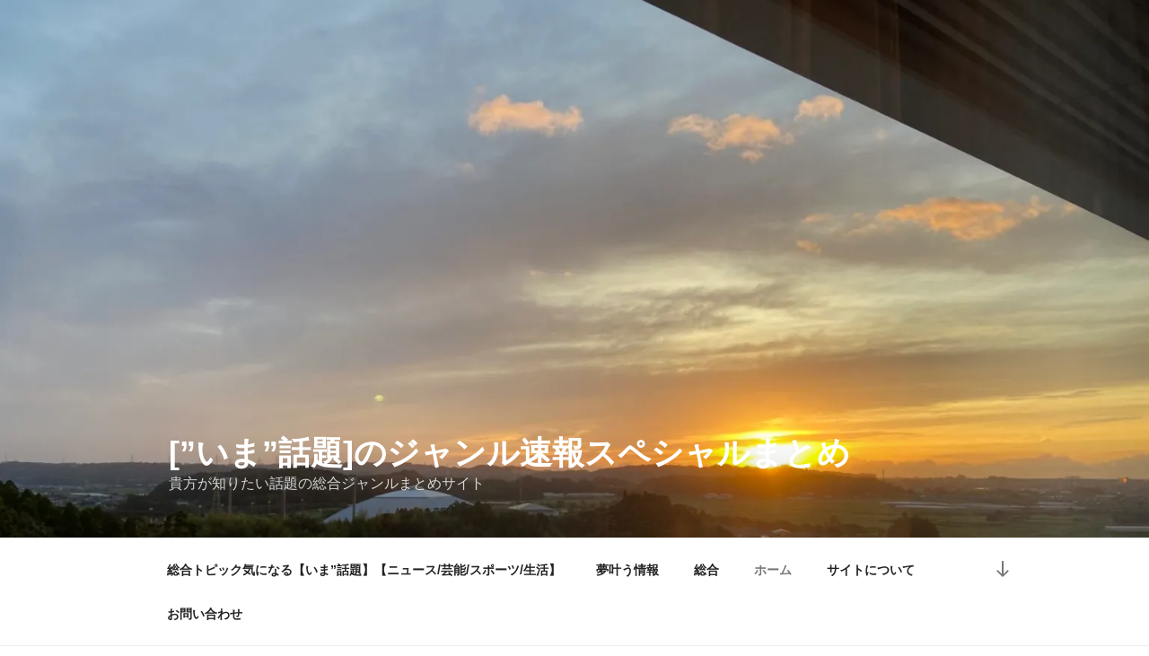

--- FILE ---
content_type: text/html; charset=UTF-8
request_url: http://fukukicharu2.com/?paged=768
body_size: 43774
content:
<!DOCTYPE html>
<html lang="ja" class="no-js no-svg">
<head>
<meta charset="UTF-8">
<meta name="viewport" content="width=device-width, initial-scale=1.0">
<link rel="profile" href="https://gmpg.org/xfn/11">

<script>
(function(html){html.className = html.className.replace(/\bno-js\b/,'js')})(document.documentElement);
//# sourceURL=twentyseventeen_javascript_detection
</script>
<title>[”いま”話題]のジャンル速報スペシャルまとめ &#8211; ページ 768 &#8211; 貴方が知りたい話題の総合ジャンルまとめサイト</title>
<meta name='robots' content='max-image-preview:large' />
<link rel='dns-prefetch' href='//webfonts.xserver.jp' />
<link rel='dns-prefetch' href='//v0.wordpress.com' />
<link rel='dns-prefetch' href='//widgets.wp.com' />
<link rel='dns-prefetch' href='//s0.wp.com' />
<link rel='dns-prefetch' href='//0.gravatar.com' />
<link rel='dns-prefetch' href='//1.gravatar.com' />
<link rel='dns-prefetch' href='//2.gravatar.com' />
<link rel='dns-prefetch' href='//i0.wp.com' />
<link rel="alternate" type="application/rss+xml" title="[”いま”話題]のジャンル速報スペシャルまとめ &raquo; フィード" href="http://fukukicharu2.com/?feed=rss2" />
<link rel="alternate" type="application/rss+xml" title="[”いま”話題]のジャンル速報スペシャルまとめ &raquo; コメントフィード" href="http://fukukicharu2.com/?feed=comments-rss2" />
<script>
window._wpemojiSettings = {"baseUrl":"https:\/\/s.w.org\/images\/core\/emoji\/15.0.3\/72x72\/","ext":".png","svgUrl":"https:\/\/s.w.org\/images\/core\/emoji\/15.0.3\/svg\/","svgExt":".svg","source":{"concatemoji":"http:\/\/fukukicharu2.com\/wp-includes\/js\/wp-emoji-release.min.js?ver=6.5.7"}};
/*! This file is auto-generated */
!function(i,n){var o,s,e;function c(e){try{var t={supportTests:e,timestamp:(new Date).valueOf()};sessionStorage.setItem(o,JSON.stringify(t))}catch(e){}}function p(e,t,n){e.clearRect(0,0,e.canvas.width,e.canvas.height),e.fillText(t,0,0);var t=new Uint32Array(e.getImageData(0,0,e.canvas.width,e.canvas.height).data),r=(e.clearRect(0,0,e.canvas.width,e.canvas.height),e.fillText(n,0,0),new Uint32Array(e.getImageData(0,0,e.canvas.width,e.canvas.height).data));return t.every(function(e,t){return e===r[t]})}function u(e,t,n){switch(t){case"flag":return n(e,"\ud83c\udff3\ufe0f\u200d\u26a7\ufe0f","\ud83c\udff3\ufe0f\u200b\u26a7\ufe0f")?!1:!n(e,"\ud83c\uddfa\ud83c\uddf3","\ud83c\uddfa\u200b\ud83c\uddf3")&&!n(e,"\ud83c\udff4\udb40\udc67\udb40\udc62\udb40\udc65\udb40\udc6e\udb40\udc67\udb40\udc7f","\ud83c\udff4\u200b\udb40\udc67\u200b\udb40\udc62\u200b\udb40\udc65\u200b\udb40\udc6e\u200b\udb40\udc67\u200b\udb40\udc7f");case"emoji":return!n(e,"\ud83d\udc26\u200d\u2b1b","\ud83d\udc26\u200b\u2b1b")}return!1}function f(e,t,n){var r="undefined"!=typeof WorkerGlobalScope&&self instanceof WorkerGlobalScope?new OffscreenCanvas(300,150):i.createElement("canvas"),a=r.getContext("2d",{willReadFrequently:!0}),o=(a.textBaseline="top",a.font="600 32px Arial",{});return e.forEach(function(e){o[e]=t(a,e,n)}),o}function t(e){var t=i.createElement("script");t.src=e,t.defer=!0,i.head.appendChild(t)}"undefined"!=typeof Promise&&(o="wpEmojiSettingsSupports",s=["flag","emoji"],n.supports={everything:!0,everythingExceptFlag:!0},e=new Promise(function(e){i.addEventListener("DOMContentLoaded",e,{once:!0})}),new Promise(function(t){var n=function(){try{var e=JSON.parse(sessionStorage.getItem(o));if("object"==typeof e&&"number"==typeof e.timestamp&&(new Date).valueOf()<e.timestamp+604800&&"object"==typeof e.supportTests)return e.supportTests}catch(e){}return null}();if(!n){if("undefined"!=typeof Worker&&"undefined"!=typeof OffscreenCanvas&&"undefined"!=typeof URL&&URL.createObjectURL&&"undefined"!=typeof Blob)try{var e="postMessage("+f.toString()+"("+[JSON.stringify(s),u.toString(),p.toString()].join(",")+"));",r=new Blob([e],{type:"text/javascript"}),a=new Worker(URL.createObjectURL(r),{name:"wpTestEmojiSupports"});return void(a.onmessage=function(e){c(n=e.data),a.terminate(),t(n)})}catch(e){}c(n=f(s,u,p))}t(n)}).then(function(e){for(var t in e)n.supports[t]=e[t],n.supports.everything=n.supports.everything&&n.supports[t],"flag"!==t&&(n.supports.everythingExceptFlag=n.supports.everythingExceptFlag&&n.supports[t]);n.supports.everythingExceptFlag=n.supports.everythingExceptFlag&&!n.supports.flag,n.DOMReady=!1,n.readyCallback=function(){n.DOMReady=!0}}).then(function(){return e}).then(function(){var e;n.supports.everything||(n.readyCallback(),(e=n.source||{}).concatemoji?t(e.concatemoji):e.wpemoji&&e.twemoji&&(t(e.twemoji),t(e.wpemoji)))}))}((window,document),window._wpemojiSettings);
</script>
<style id='wp-emoji-styles-inline-css'>

	img.wp-smiley, img.emoji {
		display: inline !important;
		border: none !important;
		box-shadow: none !important;
		height: 1em !important;
		width: 1em !important;
		margin: 0 0.07em !important;
		vertical-align: -0.1em !important;
		background: none !important;
		padding: 0 !important;
	}
</style>
<link rel='stylesheet' id='wp-block-library-css' href='http://fukukicharu2.com/wp-includes/css/dist/block-library/style.min.css?ver=6.5.7' media='all' />
<style id='wp-block-library-inline-css'>
.has-text-align-justify{text-align:justify;}
</style>
<style id='wp-block-library-theme-inline-css'>
.wp-block-audio figcaption{color:#555;font-size:13px;text-align:center}.is-dark-theme .wp-block-audio figcaption{color:#ffffffa6}.wp-block-audio{margin:0 0 1em}.wp-block-code{border:1px solid #ccc;border-radius:4px;font-family:Menlo,Consolas,monaco,monospace;padding:.8em 1em}.wp-block-embed figcaption{color:#555;font-size:13px;text-align:center}.is-dark-theme .wp-block-embed figcaption{color:#ffffffa6}.wp-block-embed{margin:0 0 1em}.blocks-gallery-caption{color:#555;font-size:13px;text-align:center}.is-dark-theme .blocks-gallery-caption{color:#ffffffa6}.wp-block-image figcaption{color:#555;font-size:13px;text-align:center}.is-dark-theme .wp-block-image figcaption{color:#ffffffa6}.wp-block-image{margin:0 0 1em}.wp-block-pullquote{border-bottom:4px solid;border-top:4px solid;color:currentColor;margin-bottom:1.75em}.wp-block-pullquote cite,.wp-block-pullquote footer,.wp-block-pullquote__citation{color:currentColor;font-size:.8125em;font-style:normal;text-transform:uppercase}.wp-block-quote{border-left:.25em solid;margin:0 0 1.75em;padding-left:1em}.wp-block-quote cite,.wp-block-quote footer{color:currentColor;font-size:.8125em;font-style:normal;position:relative}.wp-block-quote.has-text-align-right{border-left:none;border-right:.25em solid;padding-left:0;padding-right:1em}.wp-block-quote.has-text-align-center{border:none;padding-left:0}.wp-block-quote.is-large,.wp-block-quote.is-style-large,.wp-block-quote.is-style-plain{border:none}.wp-block-search .wp-block-search__label{font-weight:700}.wp-block-search__button{border:1px solid #ccc;padding:.375em .625em}:where(.wp-block-group.has-background){padding:1.25em 2.375em}.wp-block-separator.has-css-opacity{opacity:.4}.wp-block-separator{border:none;border-bottom:2px solid;margin-left:auto;margin-right:auto}.wp-block-separator.has-alpha-channel-opacity{opacity:1}.wp-block-separator:not(.is-style-wide):not(.is-style-dots){width:100px}.wp-block-separator.has-background:not(.is-style-dots){border-bottom:none;height:1px}.wp-block-separator.has-background:not(.is-style-wide):not(.is-style-dots){height:2px}.wp-block-table{margin:0 0 1em}.wp-block-table td,.wp-block-table th{word-break:normal}.wp-block-table figcaption{color:#555;font-size:13px;text-align:center}.is-dark-theme .wp-block-table figcaption{color:#ffffffa6}.wp-block-video figcaption{color:#555;font-size:13px;text-align:center}.is-dark-theme .wp-block-video figcaption{color:#ffffffa6}.wp-block-video{margin:0 0 1em}.wp-block-template-part.has-background{margin-bottom:0;margin-top:0;padding:1.25em 2.375em}
</style>
<link rel='stylesheet' id='mediaelement-css' href='http://fukukicharu2.com/wp-includes/js/mediaelement/mediaelementplayer-legacy.min.css?ver=4.2.17' media='all' />
<link rel='stylesheet' id='wp-mediaelement-css' href='http://fukukicharu2.com/wp-includes/js/mediaelement/wp-mediaelement.min.css?ver=6.5.7' media='all' />
<style id='classic-theme-styles-inline-css'>
/*! This file is auto-generated */
.wp-block-button__link{color:#fff;background-color:#32373c;border-radius:9999px;box-shadow:none;text-decoration:none;padding:calc(.667em + 2px) calc(1.333em + 2px);font-size:1.125em}.wp-block-file__button{background:#32373c;color:#fff;text-decoration:none}
</style>
<style id='global-styles-inline-css'>
body{--wp--preset--color--black: #000000;--wp--preset--color--cyan-bluish-gray: #abb8c3;--wp--preset--color--white: #ffffff;--wp--preset--color--pale-pink: #f78da7;--wp--preset--color--vivid-red: #cf2e2e;--wp--preset--color--luminous-vivid-orange: #ff6900;--wp--preset--color--luminous-vivid-amber: #fcb900;--wp--preset--color--light-green-cyan: #7bdcb5;--wp--preset--color--vivid-green-cyan: #00d084;--wp--preset--color--pale-cyan-blue: #8ed1fc;--wp--preset--color--vivid-cyan-blue: #0693e3;--wp--preset--color--vivid-purple: #9b51e0;--wp--preset--gradient--vivid-cyan-blue-to-vivid-purple: linear-gradient(135deg,rgba(6,147,227,1) 0%,rgb(155,81,224) 100%);--wp--preset--gradient--light-green-cyan-to-vivid-green-cyan: linear-gradient(135deg,rgb(122,220,180) 0%,rgb(0,208,130) 100%);--wp--preset--gradient--luminous-vivid-amber-to-luminous-vivid-orange: linear-gradient(135deg,rgba(252,185,0,1) 0%,rgba(255,105,0,1) 100%);--wp--preset--gradient--luminous-vivid-orange-to-vivid-red: linear-gradient(135deg,rgba(255,105,0,1) 0%,rgb(207,46,46) 100%);--wp--preset--gradient--very-light-gray-to-cyan-bluish-gray: linear-gradient(135deg,rgb(238,238,238) 0%,rgb(169,184,195) 100%);--wp--preset--gradient--cool-to-warm-spectrum: linear-gradient(135deg,rgb(74,234,220) 0%,rgb(151,120,209) 20%,rgb(207,42,186) 40%,rgb(238,44,130) 60%,rgb(251,105,98) 80%,rgb(254,248,76) 100%);--wp--preset--gradient--blush-light-purple: linear-gradient(135deg,rgb(255,206,236) 0%,rgb(152,150,240) 100%);--wp--preset--gradient--blush-bordeaux: linear-gradient(135deg,rgb(254,205,165) 0%,rgb(254,45,45) 50%,rgb(107,0,62) 100%);--wp--preset--gradient--luminous-dusk: linear-gradient(135deg,rgb(255,203,112) 0%,rgb(199,81,192) 50%,rgb(65,88,208) 100%);--wp--preset--gradient--pale-ocean: linear-gradient(135deg,rgb(255,245,203) 0%,rgb(182,227,212) 50%,rgb(51,167,181) 100%);--wp--preset--gradient--electric-grass: linear-gradient(135deg,rgb(202,248,128) 0%,rgb(113,206,126) 100%);--wp--preset--gradient--midnight: linear-gradient(135deg,rgb(2,3,129) 0%,rgb(40,116,252) 100%);--wp--preset--font-size--small: 13px;--wp--preset--font-size--medium: 20px;--wp--preset--font-size--large: 36px;--wp--preset--font-size--x-large: 42px;--wp--preset--spacing--20: 0.44rem;--wp--preset--spacing--30: 0.67rem;--wp--preset--spacing--40: 1rem;--wp--preset--spacing--50: 1.5rem;--wp--preset--spacing--60: 2.25rem;--wp--preset--spacing--70: 3.38rem;--wp--preset--spacing--80: 5.06rem;--wp--preset--shadow--natural: 6px 6px 9px rgba(0, 0, 0, 0.2);--wp--preset--shadow--deep: 12px 12px 50px rgba(0, 0, 0, 0.4);--wp--preset--shadow--sharp: 6px 6px 0px rgba(0, 0, 0, 0.2);--wp--preset--shadow--outlined: 6px 6px 0px -3px rgba(255, 255, 255, 1), 6px 6px rgba(0, 0, 0, 1);--wp--preset--shadow--crisp: 6px 6px 0px rgba(0, 0, 0, 1);}:where(.is-layout-flex){gap: 0.5em;}:where(.is-layout-grid){gap: 0.5em;}body .is-layout-flex{display: flex;}body .is-layout-flex{flex-wrap: wrap;align-items: center;}body .is-layout-flex > *{margin: 0;}body .is-layout-grid{display: grid;}body .is-layout-grid > *{margin: 0;}:where(.wp-block-columns.is-layout-flex){gap: 2em;}:where(.wp-block-columns.is-layout-grid){gap: 2em;}:where(.wp-block-post-template.is-layout-flex){gap: 1.25em;}:where(.wp-block-post-template.is-layout-grid){gap: 1.25em;}.has-black-color{color: var(--wp--preset--color--black) !important;}.has-cyan-bluish-gray-color{color: var(--wp--preset--color--cyan-bluish-gray) !important;}.has-white-color{color: var(--wp--preset--color--white) !important;}.has-pale-pink-color{color: var(--wp--preset--color--pale-pink) !important;}.has-vivid-red-color{color: var(--wp--preset--color--vivid-red) !important;}.has-luminous-vivid-orange-color{color: var(--wp--preset--color--luminous-vivid-orange) !important;}.has-luminous-vivid-amber-color{color: var(--wp--preset--color--luminous-vivid-amber) !important;}.has-light-green-cyan-color{color: var(--wp--preset--color--light-green-cyan) !important;}.has-vivid-green-cyan-color{color: var(--wp--preset--color--vivid-green-cyan) !important;}.has-pale-cyan-blue-color{color: var(--wp--preset--color--pale-cyan-blue) !important;}.has-vivid-cyan-blue-color{color: var(--wp--preset--color--vivid-cyan-blue) !important;}.has-vivid-purple-color{color: var(--wp--preset--color--vivid-purple) !important;}.has-black-background-color{background-color: var(--wp--preset--color--black) !important;}.has-cyan-bluish-gray-background-color{background-color: var(--wp--preset--color--cyan-bluish-gray) !important;}.has-white-background-color{background-color: var(--wp--preset--color--white) !important;}.has-pale-pink-background-color{background-color: var(--wp--preset--color--pale-pink) !important;}.has-vivid-red-background-color{background-color: var(--wp--preset--color--vivid-red) !important;}.has-luminous-vivid-orange-background-color{background-color: var(--wp--preset--color--luminous-vivid-orange) !important;}.has-luminous-vivid-amber-background-color{background-color: var(--wp--preset--color--luminous-vivid-amber) !important;}.has-light-green-cyan-background-color{background-color: var(--wp--preset--color--light-green-cyan) !important;}.has-vivid-green-cyan-background-color{background-color: var(--wp--preset--color--vivid-green-cyan) !important;}.has-pale-cyan-blue-background-color{background-color: var(--wp--preset--color--pale-cyan-blue) !important;}.has-vivid-cyan-blue-background-color{background-color: var(--wp--preset--color--vivid-cyan-blue) !important;}.has-vivid-purple-background-color{background-color: var(--wp--preset--color--vivid-purple) !important;}.has-black-border-color{border-color: var(--wp--preset--color--black) !important;}.has-cyan-bluish-gray-border-color{border-color: var(--wp--preset--color--cyan-bluish-gray) !important;}.has-white-border-color{border-color: var(--wp--preset--color--white) !important;}.has-pale-pink-border-color{border-color: var(--wp--preset--color--pale-pink) !important;}.has-vivid-red-border-color{border-color: var(--wp--preset--color--vivid-red) !important;}.has-luminous-vivid-orange-border-color{border-color: var(--wp--preset--color--luminous-vivid-orange) !important;}.has-luminous-vivid-amber-border-color{border-color: var(--wp--preset--color--luminous-vivid-amber) !important;}.has-light-green-cyan-border-color{border-color: var(--wp--preset--color--light-green-cyan) !important;}.has-vivid-green-cyan-border-color{border-color: var(--wp--preset--color--vivid-green-cyan) !important;}.has-pale-cyan-blue-border-color{border-color: var(--wp--preset--color--pale-cyan-blue) !important;}.has-vivid-cyan-blue-border-color{border-color: var(--wp--preset--color--vivid-cyan-blue) !important;}.has-vivid-purple-border-color{border-color: var(--wp--preset--color--vivid-purple) !important;}.has-vivid-cyan-blue-to-vivid-purple-gradient-background{background: var(--wp--preset--gradient--vivid-cyan-blue-to-vivid-purple) !important;}.has-light-green-cyan-to-vivid-green-cyan-gradient-background{background: var(--wp--preset--gradient--light-green-cyan-to-vivid-green-cyan) !important;}.has-luminous-vivid-amber-to-luminous-vivid-orange-gradient-background{background: var(--wp--preset--gradient--luminous-vivid-amber-to-luminous-vivid-orange) !important;}.has-luminous-vivid-orange-to-vivid-red-gradient-background{background: var(--wp--preset--gradient--luminous-vivid-orange-to-vivid-red) !important;}.has-very-light-gray-to-cyan-bluish-gray-gradient-background{background: var(--wp--preset--gradient--very-light-gray-to-cyan-bluish-gray) !important;}.has-cool-to-warm-spectrum-gradient-background{background: var(--wp--preset--gradient--cool-to-warm-spectrum) !important;}.has-blush-light-purple-gradient-background{background: var(--wp--preset--gradient--blush-light-purple) !important;}.has-blush-bordeaux-gradient-background{background: var(--wp--preset--gradient--blush-bordeaux) !important;}.has-luminous-dusk-gradient-background{background: var(--wp--preset--gradient--luminous-dusk) !important;}.has-pale-ocean-gradient-background{background: var(--wp--preset--gradient--pale-ocean) !important;}.has-electric-grass-gradient-background{background: var(--wp--preset--gradient--electric-grass) !important;}.has-midnight-gradient-background{background: var(--wp--preset--gradient--midnight) !important;}.has-small-font-size{font-size: var(--wp--preset--font-size--small) !important;}.has-medium-font-size{font-size: var(--wp--preset--font-size--medium) !important;}.has-large-font-size{font-size: var(--wp--preset--font-size--large) !important;}.has-x-large-font-size{font-size: var(--wp--preset--font-size--x-large) !important;}
.wp-block-navigation a:where(:not(.wp-element-button)){color: inherit;}
:where(.wp-block-post-template.is-layout-flex){gap: 1.25em;}:where(.wp-block-post-template.is-layout-grid){gap: 1.25em;}
:where(.wp-block-columns.is-layout-flex){gap: 2em;}:where(.wp-block-columns.is-layout-grid){gap: 2em;}
.wp-block-pullquote{font-size: 1.5em;line-height: 1.6;}
</style>
<link rel='stylesheet' id='contact-form-7-css' href='http://fukukicharu2.com/wp-content/plugins/contact-form-7/includes/css/styles.css?ver=5.6.3' media='all' />
<link rel='stylesheet' id='twentyseventeen-style-css' href='http://fukukicharu2.com/wp-content/themes/twentyseventeen/style.css?ver=20251202' media='all' />
<link rel='stylesheet' id='twentyseventeen-block-style-css' href='http://fukukicharu2.com/wp-content/themes/twentyseventeen/assets/css/blocks.css?ver=20240729' media='all' />
<style id='akismet-widget-style-inline-css'>

			.a-stats {
				--akismet-color-mid-green: #357b49;
				--akismet-color-white: #fff;
				--akismet-color-light-grey: #f6f7f7;

				max-width: 350px;
				width: auto;
			}

			.a-stats * {
				all: unset;
				box-sizing: border-box;
			}

			.a-stats strong {
				font-weight: 600;
			}

			.a-stats a.a-stats__link,
			.a-stats a.a-stats__link:visited,
			.a-stats a.a-stats__link:active {
				background: var(--akismet-color-mid-green);
				border: none;
				box-shadow: none;
				border-radius: 8px;
				color: var(--akismet-color-white);
				cursor: pointer;
				display: block;
				font-family: -apple-system, BlinkMacSystemFont, 'Segoe UI', 'Roboto', 'Oxygen-Sans', 'Ubuntu', 'Cantarell', 'Helvetica Neue', sans-serif;
				font-weight: 500;
				padding: 12px;
				text-align: center;
				text-decoration: none;
				transition: all 0.2s ease;
			}

			/* Extra specificity to deal with TwentyTwentyOne focus style */
			.widget .a-stats a.a-stats__link:focus {
				background: var(--akismet-color-mid-green);
				color: var(--akismet-color-white);
				text-decoration: none;
			}

			.a-stats a.a-stats__link:hover {
				filter: brightness(110%);
				box-shadow: 0 4px 12px rgba(0, 0, 0, 0.06), 0 0 2px rgba(0, 0, 0, 0.16);
			}

			.a-stats .count {
				color: var(--akismet-color-white);
				display: block;
				font-size: 1.5em;
				line-height: 1.4;
				padding: 0 13px;
				white-space: nowrap;
			}
		
</style>
<!-- Inline jetpack_facebook_likebox -->
<style id='jetpack_facebook_likebox-inline-css'>
.widget_facebook_likebox {
	overflow: hidden;
}

</style>
<link rel='stylesheet' id='jetpack_css-css' href='http://fukukicharu2.com/wp-content/plugins/jetpack/css/jetpack.css?ver=11.3' media='all' />
<script src="http://fukukicharu2.com/wp-includes/js/jquery/jquery.min.js?ver=3.7.1" id="jquery-core-js"></script>
<script src="http://fukukicharu2.com/wp-includes/js/jquery/jquery-migrate.min.js?ver=3.4.1" id="jquery-migrate-js"></script>
<script src="//webfonts.xserver.jp/js/xserverv3.js?fadein=0&amp;ver=2.0.8" id="typesquare_std-js"></script>
<script id="twentyseventeen-global-js-extra">
var twentyseventeenScreenReaderText = {"quote":"<svg class=\"icon icon-quote-right\" aria-hidden=\"true\" role=\"img\"> <use href=\"#icon-quote-right\" xlink:href=\"#icon-quote-right\"><\/use> <\/svg>","expand":"\u30b5\u30d6\u30e1\u30cb\u30e5\u30fc\u3092\u5c55\u958b","collapse":"\u30b5\u30d6\u30e1\u30cb\u30e5\u30fc\u3092\u9589\u3058\u308b","icon":"<svg class=\"icon icon-angle-down\" aria-hidden=\"true\" role=\"img\"> <use href=\"#icon-angle-down\" xlink:href=\"#icon-angle-down\"><\/use> <span class=\"svg-fallback icon-angle-down\"><\/span><\/svg>"};
</script>
<script src="http://fukukicharu2.com/wp-content/themes/twentyseventeen/assets/js/global.js?ver=20211130" id="twentyseventeen-global-js" defer data-wp-strategy="defer"></script>
<script src="http://fukukicharu2.com/wp-content/themes/twentyseventeen/assets/js/navigation.js?ver=20210122" id="twentyseventeen-navigation-js" defer data-wp-strategy="defer"></script>
<link rel="https://api.w.org/" href="http://fukukicharu2.com/index.php?rest_route=/" /><link rel="EditURI" type="application/rsd+xml" title="RSD" href="http://fukukicharu2.com/xmlrpc.php?rsd" />
<meta name="generator" content="WordPress 6.5.7" />
<link rel='shortlink' href='https://wp.me/9JSxT' />
<meta http-equiv="Content-type" content="text/html; charset=utf-8" /><style>img#wpstats{display:none}</style>
	
<!-- Jetpack Open Graph Tags -->
<meta property="og:type" content="website" />
<meta property="og:title" content="[”いま”話題]のジャンル速報スペシャルまとめ" />
<meta property="og:description" content="貴方が知りたい話題の総合ジャンルまとめサイト" />
<meta property="og:url" content="http://fukukicharu2.com/" />
<meta property="og:site_name" content="[”いま”話題]のジャンル速報スペシャルまとめ" />
<meta property="og:image" content="https://s0.wp.com/i/blank.jpg" />
<meta property="og:image:alt" content="" />
<meta property="og:locale" content="ja_JP" />

<!-- End Jetpack Open Graph Tags -->
</head>

<body class="home blog paged wp-embed-responsive paged-768 group-blog hfeed has-header-image has-sidebar colors-light">
<div id="page" class="site">
	<a class="skip-link screen-reader-text" href="#content">
		コンテンツへスキップ	</a>

	<header id="masthead" class="site-header">

		<div class="custom-header">

		<div class="custom-header-media">
			<div id="wp-custom-header" class="wp-custom-header"><img src="http://fukukicharu2.com/wp-content/uploads/2022/09/cropped-032-scaled-1.jpg" width="2000" height="1141" alt="" srcset="https://i0.wp.com/fukukicharu2.com/wp-content/uploads/2022/09/cropped-032-scaled-1.jpg?w=2000 2000w, https://i0.wp.com/fukukicharu2.com/wp-content/uploads/2022/09/cropped-032-scaled-1.jpg?resize=320%2C183 320w, https://i0.wp.com/fukukicharu2.com/wp-content/uploads/2022/09/cropped-032-scaled-1.jpg?resize=640%2C365 640w, https://i0.wp.com/fukukicharu2.com/wp-content/uploads/2022/09/cropped-032-scaled-1.jpg?resize=768%2C438 768w, https://i0.wp.com/fukukicharu2.com/wp-content/uploads/2022/09/cropped-032-scaled-1.jpg?resize=1536%2C876 1536w, https://i0.wp.com/fukukicharu2.com/wp-content/uploads/2022/09/cropped-032-scaled-1.jpg?w=1050 1050w" sizes="(max-width: 767px) 200vw, 100vw" decoding="async" fetchpriority="high" /></div>		</div>

	<div class="site-branding">
	<div class="wrap">

		
		<div class="site-branding-text">
							<h1 class="site-title"><a href="http://fukukicharu2.com/" rel="home" >[”いま”話題]のジャンル速報スペシャルまとめ</a></h1>
							<p class="site-description">貴方が知りたい話題の総合ジャンルまとめサイト</p>
					</div><!-- .site-branding-text -->

		
	</div><!-- .wrap -->
</div><!-- .site-branding -->

</div><!-- .custom-header -->

					<div class="navigation-top">
				<div class="wrap">
					<nav id="site-navigation" class="main-navigation" aria-label="トップメニュー">
	<button class="menu-toggle" aria-controls="top-menu" aria-expanded="false">
		<svg class="icon icon-bars" aria-hidden="true" role="img"> <use href="#icon-bars" xlink:href="#icon-bars"></use> </svg><svg class="icon icon-close" aria-hidden="true" role="img"> <use href="#icon-close" xlink:href="#icon-close"></use> </svg>メニュー	</button>

	<div class="menu-%e3%82%b0%e3%83%ad%e3%83%bc%e3%83%90%e3%83%ab-container"><ul id="top-menu" class="menu"><li id="menu-item-71" class="menu-item menu-item-type-taxonomy menu-item-object-category menu-item-71"><a href="http://fukukicharu2.com/?cat=1">総合トピック気になる【いま&#8221;話題】【ニュース/芸能/スポーツ/生活】</a></li>
<li id="menu-item-40372" class="menu-item menu-item-type-post_type menu-item-object-page menu-item-40372"><a href="http://fukukicharu2.com/?page_id=40370">夢叶う情報</a></li>
<li id="menu-item-40373" class="menu-item menu-item-type-taxonomy menu-item-object-category menu-item-40373"><a href="http://fukukicharu2.com/?cat=1">総合</a></li>
<li id="menu-item-40374" class="menu-item menu-item-type-custom menu-item-object-custom current-menu-item menu-item-home menu-item-40374"><a href="http://fukukicharu2.com">ホーム</a></li>
<li id="menu-item-73" class="menu-item menu-item-type-post_type menu-item-object-page menu-item-73"><a href="http://fukukicharu2.com/?page_id=2">サイトについて</a></li>
<li id="menu-item-60" class="menu-item menu-item-type-post_type menu-item-object-page menu-item-60"><a href="http://fukukicharu2.com/?page_id=53">お問い合わせ</a></li>
</ul></div>
			<a href="#content" class="menu-scroll-down"><svg class="icon icon-arrow-right" aria-hidden="true" role="img"> <use href="#icon-arrow-right" xlink:href="#icon-arrow-right"></use> </svg><span class="screen-reader-text">
			本文までスクロール		</span></a>
	</nav><!-- #site-navigation -->
				</div><!-- .wrap -->
			</div><!-- .navigation-top -->
		
	</header><!-- #masthead -->

	
	<div class="site-content-contain">
		<div id="content" class="site-content">

<div class="wrap">
		<header class="page-header">
		<h2 class="page-title">投稿</h2>
	</header>
	
	<div id="primary" class="content-area">
		<main id="main" class="site-main">

			
<article id="post-19928" class="post-19928 post type-post status-publish format-standard has-post-thumbnail hentry category-sougou">
		<header class="entry-header">
		<div class="entry-meta"><span class="screen-reader-text">投稿日:</span> <a href="http://fukukicharu2.com/?p=19928" rel="bookmark"><time class="entry-date published updated" datetime="2020-08-03T09:02:25+09:00">2020年8月3日</time></a></div><!-- .entry-meta --><h3 class="entry-title"><a href="http://fukukicharu2.com/?p=19928" rel="bookmark">【宣戦布告】中国政府、沖縄県侵略を予告…沖縄県知事・玉城デニー「これは中国様のパトロール！何も問題はない！！！」沖縄県の漁師「・・・」</a></h3>	</header><!-- .entry-header -->

			<div class="post-thumbnail">
			<a href="http://fukukicharu2.com/?p=19928">
				<img width="600" height="338" src="https://i0.wp.com/fukukicharu2.com/wp-content/uploads/2020/08/15abfe8f.jpg?resize=600%2C338" class="attachment-twentyseventeen-featured-image size-twentyseventeen-featured-image wp-post-image" alt="" decoding="async" srcset="https://i0.wp.com/fukukicharu2.com/wp-content/uploads/2020/08/15abfe8f.jpg?w=600 600w, https://i0.wp.com/fukukicharu2.com/wp-content/uploads/2020/08/15abfe8f.jpg?resize=320%2C180 320w" sizes="(max-width: 767px) 89vw, (max-width: 1000px) 54vw, (max-width: 1071px) 543px, 580px" data-attachment-id="19929" data-permalink="http://fukukicharu2.com/?attachment_id=19929" data-orig-file="https://i0.wp.com/fukukicharu2.com/wp-content/uploads/2020/08/15abfe8f.jpg?fit=600%2C338" data-orig-size="600,338" data-comments-opened="0" data-image-meta="{&quot;aperture&quot;:&quot;0&quot;,&quot;credit&quot;:&quot;&quot;,&quot;camera&quot;:&quot;&quot;,&quot;caption&quot;:&quot;&quot;,&quot;created_timestamp&quot;:&quot;0&quot;,&quot;copyright&quot;:&quot;&quot;,&quot;focal_length&quot;:&quot;0&quot;,&quot;iso&quot;:&quot;0&quot;,&quot;shutter_speed&quot;:&quot;0&quot;,&quot;title&quot;:&quot;&quot;,&quot;orientation&quot;:&quot;0&quot;}" data-image-title="" data-image-description="" data-image-caption="" data-medium-file="https://i0.wp.com/fukukicharu2.com/wp-content/uploads/2020/08/15abfe8f.jpg?fit=320%2C180" data-large-file="https://i0.wp.com/fukukicharu2.com/wp-content/uploads/2020/08/15abfe8f.jpg?fit=525%2C296" />			</a>
		</div><!-- .post-thumbnail -->
	
	<div class="entry-content">
		<div align="center"><img loading="lazy" decoding="async" src="https://i0.wp.com/livedoor.blogimg.jp/hamusoku/imgs/1/5/15abfe8f.jpg?resize=525%2C296&#038;ssl=1" width="525" height="296" border="0" alt="cd8c557b4784503745a2a2688901b34520181003140223012" hspace="5" class="pict" data-recalc-dims="1" /></div>
<p>
0 ：<span style="color: green;font-weight:bold">ハムスター速報</span> 2020年8月3日 09:04  ID：hamusoku<br />
<span style="color: #3300FF"><span style="font-size: 125%"><b>中国、漁船群の尖閣領海侵入を予告　「日本に止める資格ない」</p>
<p>　中国政府が日本政府に対し、尖閣諸島（沖縄県石垣市）周辺での多数の漁船による領海侵入を予告するような主張とともに、日本側に航行制止を「要求する資格はない」と伝えてきていたことが２日、分かった。１６日に尖閣周辺で中国が設定する休漁期間が終わり、漁船と公船が領海に大挙して侵入する恐れがある。日本の実効支配の切り崩しに向け、挑発をエスカレートさせる可能性もあるとみて日本政府内では危機感が高まっている。</p>
<p>　大挙侵入予告といえる主張を伝えてきたのは、７月２～５日に中国公船２隻が尖閣周辺の領海に侵入して操業中の日本漁船１隻に接近し、平成２４年の尖閣諸島国有化以降で最長の３９時間以上も領海にとどまった時期だ。</p>
<p>　中国政府当局は「日本の海上保安庁は（尖閣周辺で）１隻の日本漁船すら航行するのを止められなかった」と批判。「数百隻もの中国漁船の（尖閣周辺での）航行を制止するよう（日本が）要求する資格はない」と述べた。</p>
<p>　日本政府高官はこの主張を「意趣返しの意思表示で休漁明けの挑発を正当化する布石だ」と指摘する。</b></span></span></p>
<blockquote><p><b>　尖閣周辺では２８年の休漁明けに４日間で延べ７２隻の漁船と延べ２８隻の公船が領海侵入した。３０年以降は中国当局が尖閣周辺に漁船が近づかないよう指示していたとされる。</p>
<p>　今年は、４月に予定していた中国の習近平国家主席の来日の延期が３月に決まると、４月１４日から尖閣周辺で公船が確認され続け、今月２日も接続水域を航行。１１１日連続の確認で、国有化以降で最長の連続日数を更新している。</p>
<p>　中国政府は、５月８～１０日に公船が領海に侵入して日本漁船を追尾した際には「『中国の領海』で違法操業」している日本漁船を「法に基づき追尾・監視」したとの見解を示した。法執行を強調することで尖閣に対する日本の実効支配を弱め、中国の領有権主張を強める狙いがあった。</p>
<p><a href="https://news.yahoo.co.jp/articles/66d4e285a37f18f4346c891a7d3bb64137f83e53" target="_blank" title="">https://news.yahoo.co.jp/articles/66d4e285a37f18f4346c891a7d3bb64137f83e53</a></b></p></blockquote>
<p><span style="color: #3300FF"><span style="font-size: 125%"><b>「領海内で漁 何が悪い」　知事の尖閣発言、漁業者反発　</p>
<p>　尖閣諸島で領海侵入を繰り返す中国公船に関し、<span style="color: #CC0000">玉城デニー知事が「中国公船がパトロールしているので、故意に刺激するようなことは控えなければならない」と述べた</span>ことに、１日、八重山の漁業者らから「領海内で漁をすることの何が悪いのか」と反発の声が上がった。尖閣問題だけでなく、台湾との「日台漁業協定（取り決め）」などで、離島の漁業者が被害を受けているとの指摘もあった。</p>
<p>　八重山漁協に所属する漁業者、名嘉秀三さん（５５）＝石垣市＝は「中国公船が日本の領海である尖閣周辺でパトロールすること自体がおかしい。領海侵入であり、中国のほうが日本を刺激している」と知事の認識を疑問視。「中国漁船は最近、宮古島や波照間島周辺まで徐々に進出してきている」と危機感を示す。<br />
　漁業者の仲田吉一さん（５５）＝同＝は「漁業者が領海内で漁をすることの何が悪いのか」と不快感を示す。</b></span></span></p>
<p><a href="http://www.yaeyama-nippo.co.jp/archives/7292" target="_blank" title="">http://www.yaeyama-nippo.co.jp/archives/7292</a></p>
<p><img loading="lazy" decoding="async" src="https://counter2.blog.livedoor.com/c?ro=1&amp;act=rss&amp;output=no&amp;id=3320122&amp;name=hamusoku&amp;pid=10269510" width="1" height="1" /><br />
Source: ハムスター速報</p>
	</div><!-- .entry-content -->

	
</article><!-- #post-19928 -->

<article id="post-19926" class="post-19926 post type-post status-publish format-standard has-post-thumbnail hentry category-sougou">
		<header class="entry-header">
		<div class="entry-meta"><span class="screen-reader-text">投稿日:</span> <a href="http://fukukicharu2.com/?p=19926" rel="bookmark"><time class="entry-date published updated" datetime="2020-08-03T00:00:31+09:00">2020年8月3日</time></a></div><!-- .entry-meta --><h3 class="entry-title"><a href="http://fukukicharu2.com/?p=19926" rel="bookmark">主婦やけどお小遣いが無い</a></h3>	</header><!-- .entry-header -->

			<div class="post-thumbnail">
			<a href="http://fukukicharu2.com/?p=19926">
				<img width="369" height="400" src="https://i0.wp.com/fukukicharu2.com/wp-content/uploads/2020/08/aa06df8f.png?resize=369%2C400" class="attachment-twentyseventeen-featured-image size-twentyseventeen-featured-image wp-post-image" alt="" decoding="async" loading="lazy" srcset="https://i0.wp.com/fukukicharu2.com/wp-content/uploads/2020/08/aa06df8f.png?w=369 369w, https://i0.wp.com/fukukicharu2.com/wp-content/uploads/2020/08/aa06df8f.png?resize=277%2C300 277w" sizes="(max-width: 767px) 89vw, (max-width: 1000px) 54vw, (max-width: 1071px) 543px, 580px" data-attachment-id="19927" data-permalink="http://fukukicharu2.com/?attachment_id=19927" data-orig-file="https://i0.wp.com/fukukicharu2.com/wp-content/uploads/2020/08/aa06df8f.png?fit=369%2C400" data-orig-size="369,400" data-comments-opened="0" data-image-meta="{&quot;aperture&quot;:&quot;0&quot;,&quot;credit&quot;:&quot;&quot;,&quot;camera&quot;:&quot;&quot;,&quot;caption&quot;:&quot;&quot;,&quot;created_timestamp&quot;:&quot;0&quot;,&quot;copyright&quot;:&quot;&quot;,&quot;focal_length&quot;:&quot;0&quot;,&quot;iso&quot;:&quot;0&quot;,&quot;shutter_speed&quot;:&quot;0&quot;,&quot;title&quot;:&quot;&quot;,&quot;orientation&quot;:&quot;0&quot;}" data-image-title="" data-image-description="" data-image-caption="" data-medium-file="https://i0.wp.com/fukukicharu2.com/wp-content/uploads/2020/08/aa06df8f.png?fit=277%2C300" data-large-file="https://i0.wp.com/fukukicharu2.com/wp-content/uploads/2020/08/aa06df8f.png?fit=369%2C400" />			</a>
		</div><!-- .post-thumbnail -->
	
	<div class="entry-content">
		<p align="center"><img loading="lazy" decoding="async" src="https://i0.wp.com/livedoor.blogimg.jp/hamusoku/imgs/a/a/aa06df8f.png?resize=369%2C400&#038;ssl=1" width="369" height="400" border="0" alt="money_kakeibo_ase (1)" hspace="5" class="pict" data-recalc-dims="1" /></p>
<p>
1 :<font color="green"><b>名無しさん＠おーぷん</b></font>:2020/08/01(土)03:59:27 ID:<span class="id"><b>GLg</b></span><br />
<strong><span style="font-size:large;color: #3300FF">まあ仕方ないけど悲しいわ<br />
</span></strong></p>
<div align="right">主婦やけどお小遣いが無い<br />
<a href="https://hayabusa.open2ch.net/test/read.cgi/livejupiter/1596221967/" target="_blank" title="">https://hayabusa.open2ch.net/test/read.cgi/livejupiter/1596221967/</a></div>
<p><a href="http://hamusoku.com/archives/10269361.html">続きを読む</a><br />
<img loading="lazy" decoding="async" src="https://counter2.blog.livedoor.com/c?ro=1&amp;act=rss&amp;output=no&amp;id=3320122&amp;name=hamusoku&amp;pid=10269361" width="1" height="1" /><br />
Source: ハムスター速報</p>
	</div><!-- .entry-content -->

	
</article><!-- #post-19926 -->

<article id="post-19924" class="post-19924 post type-post status-publish format-standard has-post-thumbnail hentry category-sougou">
		<header class="entry-header">
		<div class="entry-meta"><span class="screen-reader-text">投稿日:</span> <a href="http://fukukicharu2.com/?p=19924" rel="bookmark"><time class="entry-date published updated" datetime="2020-08-02T23:00:28+09:00">2020年8月2日</time></a></div><!-- .entry-meta --><h3 class="entry-title"><a href="http://fukukicharu2.com/?p=19924" rel="bookmark">上司があたまおかしい</a></h3>	</header><!-- .entry-header -->

			<div class="post-thumbnail">
			<a href="http://fukukicharu2.com/?p=19924">
				<img width="400" height="400" src="https://i0.wp.com/fukukicharu2.com/wp-content/uploads/2020/08/0d29541d.png?resize=400%2C400" class="attachment-twentyseventeen-featured-image size-twentyseventeen-featured-image wp-post-image" alt="" decoding="async" loading="lazy" srcset="https://i0.wp.com/fukukicharu2.com/wp-content/uploads/2020/08/0d29541d.png?w=400 400w, https://i0.wp.com/fukukicharu2.com/wp-content/uploads/2020/08/0d29541d.png?resize=300%2C300 300w" sizes="(max-width: 767px) 89vw, (max-width: 1000px) 54vw, (max-width: 1071px) 543px, 580px" data-attachment-id="19925" data-permalink="http://fukukicharu2.com/?attachment_id=19925" data-orig-file="https://i0.wp.com/fukukicharu2.com/wp-content/uploads/2020/08/0d29541d.png?fit=400%2C400" data-orig-size="400,400" data-comments-opened="0" data-image-meta="{&quot;aperture&quot;:&quot;0&quot;,&quot;credit&quot;:&quot;&quot;,&quot;camera&quot;:&quot;&quot;,&quot;caption&quot;:&quot;&quot;,&quot;created_timestamp&quot;:&quot;0&quot;,&quot;copyright&quot;:&quot;&quot;,&quot;focal_length&quot;:&quot;0&quot;,&quot;iso&quot;:&quot;0&quot;,&quot;shutter_speed&quot;:&quot;0&quot;,&quot;title&quot;:&quot;&quot;,&quot;orientation&quot;:&quot;0&quot;}" data-image-title="" data-image-description="" data-image-caption="" data-medium-file="https://i0.wp.com/fukukicharu2.com/wp-content/uploads/2020/08/0d29541d.png?fit=300%2C300" data-large-file="https://i0.wp.com/fukukicharu2.com/wp-content/uploads/2020/08/0d29541d.png?fit=400%2C400" />			</a>
		</div><!-- .post-thumbnail -->
	
	<div class="entry-content">
		<p align="center"><img loading="lazy" decoding="async" src="https://i0.wp.com/livedoor.blogimg.jp/hamusoku/imgs/0/d/0d29541d.png?resize=400%2C400&#038;ssl=1" width="400" height="400" border="0" alt="business_sabori (1)" hspace="5" class="pict" data-recalc-dims="1" /></p>
<p>
1 :<font color="green"><b>名無しさん＠おーぷん</b></font>:2020/08/01(土)07:52:04 ID:<span class="id"><b>NOt</b></span><br />
<strong><span style="font-size:large;color: #3300FF">・部下どころか部長クラスに至るまで一切挨拶しない<br />
・顧客であっても年下だとわかるとタメ口<br />
・極端なヤニカス。ひどい時は20分に一回吸いにどっか行く<br />
・そもそもほとんど事務所にいない。早朝事業所に行って夜遅く事務所に帰ってくる。<br />
・事業所では1人なのいい事にゲームやってる<br />
・それなのに事務所帰ってくると残業始める。当然残業も本読んでたりするのが大半。<br />
・結果1人だけありえない残業時間になってるのを「お前らより働いてる」と説明。<br />
・自分が一番忙しいと信じて疑わない。<br />
</span></strong></p>
<div align="right">上司があたまおかしい<br />
<a href="https://hayabusa.open2ch.net/test/read.cgi/livejupiter/1596235924/" target="_blank" title="">https://hayabusa.open2ch.net/test/read.cgi/livejupiter/1596235924/</a></div>
<p>3 :<font color="green"><b>名無しさん＠おーぷん</b></font>:2020/08/01(土)07:52:50 ID:<span class="id"><b>NOt</b></span><br />
<strong><span style="font-size:large;color: #3300FF">わいついていけないンゴ<br />
</span></strong></p>
<p></p>
<p><a href="http://hamusoku.com/archives/10269341.html">続きを読む</a><br />
<img loading="lazy" decoding="async" src="https://counter2.blog.livedoor.com/c?ro=1&amp;act=rss&amp;output=no&amp;id=3320122&amp;name=hamusoku&amp;pid=10269341" width="1" height="1" /><br />
Source: ハムスター速報</p>
	</div><!-- .entry-content -->

	
</article><!-- #post-19924 -->

<article id="post-19922" class="post-19922 post type-post status-publish format-standard has-post-thumbnail hentry category-sougou">
		<header class="entry-header">
		<div class="entry-meta"><span class="screen-reader-text">投稿日:</span> <a href="http://fukukicharu2.com/?p=19922" rel="bookmark"><time class="entry-date published updated" datetime="2020-08-02T22:06:50+09:00">2020年8月2日</time></a></div><!-- .entry-meta --><h3 class="entry-title"><a href="http://fukukicharu2.com/?p=19922" rel="bookmark">猫のおやつ高いところに置いても探し当てられる模様ｗｗｗｗｗｗｗｗｗ</a></h3>	</header><!-- .entry-header -->

			<div class="post-thumbnail">
			<a href="http://fukukicharu2.com/?p=19922">
				<img width="400" height="330" src="https://i0.wp.com/fukukicharu2.com/wp-content/uploads/2020/08/acaad75c.png?resize=400%2C330" class="attachment-twentyseventeen-featured-image size-twentyseventeen-featured-image wp-post-image" alt="" decoding="async" loading="lazy" srcset="https://i0.wp.com/fukukicharu2.com/wp-content/uploads/2020/08/acaad75c.png?w=400 400w, https://i0.wp.com/fukukicharu2.com/wp-content/uploads/2020/08/acaad75c.png?resize=320%2C264 320w" sizes="(max-width: 767px) 89vw, (max-width: 1000px) 54vw, (max-width: 1071px) 543px, 580px" data-attachment-id="19923" data-permalink="http://fukukicharu2.com/?attachment_id=19923" data-orig-file="https://i0.wp.com/fukukicharu2.com/wp-content/uploads/2020/08/acaad75c.png?fit=400%2C330" data-orig-size="400,330" data-comments-opened="0" data-image-meta="{&quot;aperture&quot;:&quot;0&quot;,&quot;credit&quot;:&quot;&quot;,&quot;camera&quot;:&quot;&quot;,&quot;caption&quot;:&quot;&quot;,&quot;created_timestamp&quot;:&quot;0&quot;,&quot;copyright&quot;:&quot;&quot;,&quot;focal_length&quot;:&quot;0&quot;,&quot;iso&quot;:&quot;0&quot;,&quot;shutter_speed&quot;:&quot;0&quot;,&quot;title&quot;:&quot;&quot;,&quot;orientation&quot;:&quot;0&quot;}" data-image-title="" data-image-description="" data-image-caption="" data-medium-file="https://i0.wp.com/fukukicharu2.com/wp-content/uploads/2020/08/acaad75c.png?fit=320%2C264" data-large-file="https://i0.wp.com/fukukicharu2.com/wp-content/uploads/2020/08/acaad75c.png?fit=400%2C330" />			</a>
		</div><!-- .post-thumbnail -->
	
	<div class="entry-content">
		<div align="center"><img loading="lazy" decoding="async" src="https://i0.wp.com/livedoor.blogimg.jp/hamusoku/imgs/a/c/acaad75c.png?resize=400%2C330&#038;ssl=1" width="400" height="330" border="0" alt="pet_oyatsu_cat-s" hspace="5" class="pict" data-recalc-dims="1" /></div>
<p><a href="http://hamusoku.com/archives/10269334.html">続きを読む</a><br />
<img loading="lazy" decoding="async" src="https://counter2.blog.livedoor.com/c?ro=1&amp;act=rss&amp;output=no&amp;id=3320122&amp;name=hamusoku&amp;pid=10269334" width="1" height="1" /><br />
Source: ハムスター速報</p>
	</div><!-- .entry-content -->

	
</article><!-- #post-19922 -->

<article id="post-19920" class="post-19920 post type-post status-publish format-standard has-post-thumbnail hentry category-sougou">
		<header class="entry-header">
		<div class="entry-meta"><span class="screen-reader-text">投稿日:</span> <a href="http://fukukicharu2.com/?p=19920" rel="bookmark"><time class="entry-date published updated" datetime="2020-08-02T21:15:14+09:00">2020年8月2日</time></a></div><!-- .entry-meta --><h3 class="entry-title"><a href="http://fukukicharu2.com/?p=19920" rel="bookmark">グリーンピースの人「３０年前は使い捨てのプラスチック包装などなかった」にツッコミ入れられるｗｗｗｗｗｗｗｗ</a></h3>	</header><!-- .entry-header -->

			<div class="post-thumbnail">
			<a href="http://fukukicharu2.com/?p=19920">
				<img width="355" height="400" src="https://i0.wp.com/fukukicharu2.com/wp-content/uploads/2020/08/07647294.png?resize=355%2C400" class="attachment-twentyseventeen-featured-image size-twentyseventeen-featured-image wp-post-image" alt="" decoding="async" loading="lazy" srcset="https://i0.wp.com/fukukicharu2.com/wp-content/uploads/2020/08/07647294.png?w=355 355w, https://i0.wp.com/fukukicharu2.com/wp-content/uploads/2020/08/07647294.png?resize=266%2C300 266w" sizes="(max-width: 767px) 89vw, (max-width: 1000px) 54vw, (max-width: 1071px) 543px, 580px" data-attachment-id="19921" data-permalink="http://fukukicharu2.com/?attachment_id=19921" data-orig-file="https://i0.wp.com/fukukicharu2.com/wp-content/uploads/2020/08/07647294.png?fit=355%2C400" data-orig-size="355,400" data-comments-opened="0" data-image-meta="{&quot;aperture&quot;:&quot;0&quot;,&quot;credit&quot;:&quot;&quot;,&quot;camera&quot;:&quot;&quot;,&quot;caption&quot;:&quot;&quot;,&quot;created_timestamp&quot;:&quot;0&quot;,&quot;copyright&quot;:&quot;&quot;,&quot;focal_length&quot;:&quot;0&quot;,&quot;iso&quot;:&quot;0&quot;,&quot;shutter_speed&quot;:&quot;0&quot;,&quot;title&quot;:&quot;&quot;,&quot;orientation&quot;:&quot;0&quot;}" data-image-title="" data-image-description="" data-image-caption="" data-medium-file="https://i0.wp.com/fukukicharu2.com/wp-content/uploads/2020/08/07647294.png?fit=266%2C300" data-large-file="https://i0.wp.com/fukukicharu2.com/wp-content/uploads/2020/08/07647294.png?fit=355%2C400" />			</a>
		</div><!-- .post-thumbnail -->
	
	<div class="entry-content">
		<div align="center"><img loading="lazy" decoding="async" src="https://i0.wp.com/livedoor.blogimg.jp/hamusoku/imgs/0/7/07647294.png?resize=355%2C400&#038;ssl=1" width="355" height="400" border="0" alt="news_shinbunshi-s" hspace="5" class="pict" data-recalc-dims="1" /></div>
<p><a href="http://hamusoku.com/archives/10269317.html">続きを読む</a><br />
<img loading="lazy" decoding="async" src="https://counter2.blog.livedoor.com/c?ro=1&amp;act=rss&amp;output=no&amp;id=3320122&amp;name=hamusoku&amp;pid=10269317" width="1" height="1" /><br />
Source: ハムスター速報</p>
	</div><!-- .entry-content -->

	
</article><!-- #post-19920 -->

<article id="post-19918" class="post-19918 post type-post status-publish format-standard has-post-thumbnail hentry category-sougou">
		<header class="entry-header">
		<div class="entry-meta"><span class="screen-reader-text">投稿日:</span> <a href="http://fukukicharu2.com/?p=19918" rel="bookmark"><time class="entry-date published updated" datetime="2020-08-02T20:00:26+09:00">2020年8月2日</time></a></div><!-- .entry-meta --><h3 class="entry-title"><a href="http://fukukicharu2.com/?p=19918" rel="bookmark">【新コロ】お盆の移動制限と聞いて思い浮かぶことｗｗｗｗｗｗｗｗｗ</a></h3>	</header><!-- .entry-header -->

			<div class="post-thumbnail">
			<a href="http://fukukicharu2.com/?p=19918">
				<img width="396" height="400" src="https://i0.wp.com/fukukicharu2.com/wp-content/uploads/2020/08/c2566b35.png?resize=396%2C400" class="attachment-twentyseventeen-featured-image size-twentyseventeen-featured-image wp-post-image" alt="" decoding="async" loading="lazy" srcset="https://i0.wp.com/fukukicharu2.com/wp-content/uploads/2020/08/c2566b35.png?w=396 396w, https://i0.wp.com/fukukicharu2.com/wp-content/uploads/2020/08/c2566b35.png?resize=297%2C300 297w" sizes="(max-width: 767px) 89vw, (max-width: 1000px) 54vw, (max-width: 1071px) 543px, 580px" data-attachment-id="19919" data-permalink="http://fukukicharu2.com/?attachment_id=19919" data-orig-file="https://i0.wp.com/fukukicharu2.com/wp-content/uploads/2020/08/c2566b35.png?fit=396%2C400" data-orig-size="396,400" data-comments-opened="0" data-image-meta="{&quot;aperture&quot;:&quot;0&quot;,&quot;credit&quot;:&quot;&quot;,&quot;camera&quot;:&quot;&quot;,&quot;caption&quot;:&quot;&quot;,&quot;created_timestamp&quot;:&quot;0&quot;,&quot;copyright&quot;:&quot;&quot;,&quot;focal_length&quot;:&quot;0&quot;,&quot;iso&quot;:&quot;0&quot;,&quot;shutter_speed&quot;:&quot;0&quot;,&quot;title&quot;:&quot;&quot;,&quot;orientation&quot;:&quot;0&quot;}" data-image-title="" data-image-description="" data-image-caption="" data-medium-file="https://i0.wp.com/fukukicharu2.com/wp-content/uploads/2020/08/c2566b35.png?fit=297%2C300" data-large-file="https://i0.wp.com/fukukicharu2.com/wp-content/uploads/2020/08/c2566b35.png?fit=396%2C400" />			</a>
		</div><!-- .post-thumbnail -->
	
	<div class="entry-content">
		<div align="center"><img loading="lazy" decoding="async" src="https://i0.wp.com/livedoor.blogimg.jp/hamusoku/imgs/c/2/c2566b35.png?resize=396%2C400&#038;ssl=1" width="396" height="400" border="0" alt="obon_nasu_kyuri-s" hspace="5" class="pict" data-recalc-dims="1" /></div>
<p><a href="http://hamusoku.com/archives/10269269.html">続きを読む</a><br />
<img loading="lazy" decoding="async" src="https://counter2.blog.livedoor.com/c?ro=1&amp;act=rss&amp;output=no&amp;id=3320122&amp;name=hamusoku&amp;pid=10269269" width="1" height="1" /><br />
Source: ハムスター速報</p>
	</div><!-- .entry-content -->

	
</article><!-- #post-19918 -->

<article id="post-19916" class="post-19916 post type-post status-publish format-standard has-post-thumbnail hentry category-sougou">
		<header class="entry-header">
		<div class="entry-meta"><span class="screen-reader-text">投稿日:</span> <a href="http://fukukicharu2.com/?p=19916" rel="bookmark"><time class="entry-date published updated" datetime="2020-08-02T19:01:59+09:00">2020年8月2日</time></a></div><!-- .entry-meta --><h3 class="entry-title"><a href="http://fukukicharu2.com/?p=19916" rel="bookmark">母素麺茹でながら「Overkill? Overkill?」ｗｗｗｗｗｗｗｗｗ</a></h3>	</header><!-- .entry-header -->

			<div class="post-thumbnail">
			<a href="http://fukukicharu2.com/?p=19916">
				<img width="399" height="400" src="https://i0.wp.com/fukukicharu2.com/wp-content/uploads/2020/08/8e60f133.png?resize=399%2C400" class="attachment-twentyseventeen-featured-image size-twentyseventeen-featured-image wp-post-image" alt="" decoding="async" loading="lazy" srcset="https://i0.wp.com/fukukicharu2.com/wp-content/uploads/2020/08/8e60f133.png?w=399 399w, https://i0.wp.com/fukukicharu2.com/wp-content/uploads/2020/08/8e60f133.png?resize=299%2C300 299w" sizes="(max-width: 767px) 89vw, (max-width: 1000px) 54vw, (max-width: 1071px) 543px, 580px" data-attachment-id="19917" data-permalink="http://fukukicharu2.com/?attachment_id=19917" data-orig-file="https://i0.wp.com/fukukicharu2.com/wp-content/uploads/2020/08/8e60f133.png?fit=399%2C400" data-orig-size="399,400" data-comments-opened="0" data-image-meta="{&quot;aperture&quot;:&quot;0&quot;,&quot;credit&quot;:&quot;&quot;,&quot;camera&quot;:&quot;&quot;,&quot;caption&quot;:&quot;&quot;,&quot;created_timestamp&quot;:&quot;0&quot;,&quot;copyright&quot;:&quot;&quot;,&quot;focal_length&quot;:&quot;0&quot;,&quot;iso&quot;:&quot;0&quot;,&quot;shutter_speed&quot;:&quot;0&quot;,&quot;title&quot;:&quot;&quot;,&quot;orientation&quot;:&quot;0&quot;}" data-image-title="" data-image-description="" data-image-caption="" data-medium-file="https://i0.wp.com/fukukicharu2.com/wp-content/uploads/2020/08/8e60f133.png?fit=299%2C300" data-large-file="https://i0.wp.com/fukukicharu2.com/wp-content/uploads/2020/08/8e60f133.png?fit=399%2C400" />			</a>
		</div><!-- .post-thumbnail -->
	
	<div class="entry-content">
		<div align="center"><img loading="lazy" decoding="async" src="https://i0.wp.com/livedoor.blogimg.jp/hamusoku/imgs/8/e/8e60f133.png?resize=399%2C400&#038;ssl=1" width="399" height="400" border="0" alt="food_soumen-s" hspace="5" class="pict" data-recalc-dims="1" /></div>
<p><a href="http://hamusoku.com/archives/10269257.html">続きを読む</a><br />
<img loading="lazy" decoding="async" src="https://counter2.blog.livedoor.com/c?ro=1&amp;act=rss&amp;output=no&amp;id=3320122&amp;name=hamusoku&amp;pid=10269257" width="1" height="1" /><br />
Source: ハムスター速報</p>
	</div><!-- .entry-content -->

	
</article><!-- #post-19916 -->

<article id="post-19914" class="post-19914 post type-post status-publish format-standard has-post-thumbnail hentry category-sougou">
		<header class="entry-header">
		<div class="entry-meta"><span class="screen-reader-text">投稿日:</span> <a href="http://fukukicharu2.com/?p=19914" rel="bookmark"><time class="entry-date published updated" datetime="2020-08-02T17:30:50+09:00">2020年8月2日</time></a></div><!-- .entry-meta --><h3 class="entry-title"><a href="http://fukukicharu2.com/?p=19914" rel="bookmark">歩道でチャリにベル鳴らされたんやが</a></h3>	</header><!-- .entry-header -->

			<div class="post-thumbnail">
			<a href="http://fukukicharu2.com/?p=19914">
				<img width="400" height="335" src="https://i0.wp.com/fukukicharu2.com/wp-content/uploads/2020/08/b1ed9c8c.png?resize=400%2C335" class="attachment-twentyseventeen-featured-image size-twentyseventeen-featured-image wp-post-image" alt="" decoding="async" loading="lazy" srcset="https://i0.wp.com/fukukicharu2.com/wp-content/uploads/2020/08/b1ed9c8c.png?w=400 400w, https://i0.wp.com/fukukicharu2.com/wp-content/uploads/2020/08/b1ed9c8c.png?resize=320%2C268 320w" sizes="(max-width: 767px) 89vw, (max-width: 1000px) 54vw, (max-width: 1071px) 543px, 580px" data-attachment-id="19915" data-permalink="http://fukukicharu2.com/?attachment_id=19915" data-orig-file="https://i0.wp.com/fukukicharu2.com/wp-content/uploads/2020/08/b1ed9c8c.png?fit=400%2C335" data-orig-size="400,335" data-comments-opened="0" data-image-meta="{&quot;aperture&quot;:&quot;0&quot;,&quot;credit&quot;:&quot;&quot;,&quot;camera&quot;:&quot;&quot;,&quot;caption&quot;:&quot;&quot;,&quot;created_timestamp&quot;:&quot;0&quot;,&quot;copyright&quot;:&quot;&quot;,&quot;focal_length&quot;:&quot;0&quot;,&quot;iso&quot;:&quot;0&quot;,&quot;shutter_speed&quot;:&quot;0&quot;,&quot;title&quot;:&quot;&quot;,&quot;orientation&quot;:&quot;0&quot;}" data-image-title="" data-image-description="" data-image-caption="" data-medium-file="https://i0.wp.com/fukukicharu2.com/wp-content/uploads/2020/08/b1ed9c8c.png?fit=320%2C268" data-large-file="https://i0.wp.com/fukukicharu2.com/wp-content/uploads/2020/08/b1ed9c8c.png?fit=400%2C335" />			</a>
		</div><!-- .post-thumbnail -->
	
	<div class="entry-content">
		<p align="center"><img loading="lazy" decoding="async" src="https://i0.wp.com/livedoor.blogimg.jp/hamusoku/imgs/b/1/b1ed9c8c.png?resize=400%2C335&#038;ssl=1" width="400" height="335" border="0" alt="jitensya_hodou" hspace="5" class="pict" data-recalc-dims="1" /></p>
<p>
1 :<font color="green"><b>名無しさん＠おーぷん</b></font>:2020/08/01(土)18:57:54 ID:<span class="id"><b>Y14</b></span><br />
<strong><span style="font-size:large;color: #3300FF">いやワイが邪魔なら車道走れや<br />
</span></strong></p>
<div align="right">歩道でチャリにベル鳴らされたんやが<br />
<a href="https://hayabusa.open2ch.net/test/read.cgi/livejupiter/1596275874/" target="_blank" title="">https://hayabusa.open2ch.net/test/read.cgi/livejupiter/1596275874/</a></div>
<p>3 :<font color="green"><b>名無しさん＠おーぷん</b></font>:2020/08/01(土)18:58:28 ID:<span class="id"><b>Y14</b></span><br />
<strong><span style="font-size:large;color: #3300FF">なんで邪魔なもん退けるねん<br />
</span></strong></p>
<p></p>
<p><a href="http://hamusoku.com/archives/10268900.html">続きを読む</a><br />
<img loading="lazy" decoding="async" src="https://counter2.blog.livedoor.com/c?ro=1&amp;act=rss&amp;output=no&amp;id=3320122&amp;name=hamusoku&amp;pid=10268900" width="1" height="1" /><br />
Source: ハムスター速報</p>
	</div><!-- .entry-content -->

	
</article><!-- #post-19914 -->

<article id="post-19911" class="post-19911 post type-post status-publish format-standard has-post-thumbnail hentry category-sougou">
		<header class="entry-header">
		<div class="entry-meta"><span class="screen-reader-text">投稿日:</span> <a href="http://fukukicharu2.com/?p=19911" rel="bookmark"><time class="entry-date published updated" datetime="2020-08-02T16:00:08+09:00">2020年8月2日</time></a></div><!-- .entry-meta --><h3 class="entry-title"><a href="http://fukukicharu2.com/?p=19911" rel="bookmark">梅雨があけ夏の青空に変わる瞬間撮影される</a></h3>	</header><!-- .entry-header -->

			<div class="post-thumbnail">
			<a href="http://fukukicharu2.com/?p=19911">
				<img width="310" height="400" src="https://i0.wp.com/fukukicharu2.com/wp-content/uploads/2020/08/4ffa859f.png?resize=310%2C400" class="attachment-twentyseventeen-featured-image size-twentyseventeen-featured-image wp-post-image" alt="" decoding="async" loading="lazy" srcset="https://i0.wp.com/fukukicharu2.com/wp-content/uploads/2020/08/4ffa859f.png?w=310 310w, https://i0.wp.com/fukukicharu2.com/wp-content/uploads/2020/08/4ffa859f.png?resize=233%2C300 233w" sizes="(max-width: 767px) 89vw, (max-width: 1000px) 54vw, (max-width: 1071px) 543px, 580px" data-attachment-id="19912" data-permalink="http://fukukicharu2.com/?attachment_id=19912" data-orig-file="https://i0.wp.com/fukukicharu2.com/wp-content/uploads/2020/08/4ffa859f.png?fit=310%2C400" data-orig-size="310,400" data-comments-opened="0" data-image-meta="{&quot;aperture&quot;:&quot;0&quot;,&quot;credit&quot;:&quot;&quot;,&quot;camera&quot;:&quot;&quot;,&quot;caption&quot;:&quot;&quot;,&quot;created_timestamp&quot;:&quot;0&quot;,&quot;copyright&quot;:&quot;&quot;,&quot;focal_length&quot;:&quot;0&quot;,&quot;iso&quot;:&quot;0&quot;,&quot;shutter_speed&quot;:&quot;0&quot;,&quot;title&quot;:&quot;&quot;,&quot;orientation&quot;:&quot;0&quot;}" data-image-title="" data-image-description="" data-image-caption="" data-medium-file="https://i0.wp.com/fukukicharu2.com/wp-content/uploads/2020/08/4ffa859f.png?fit=233%2C300" data-large-file="https://i0.wp.com/fukukicharu2.com/wp-content/uploads/2020/08/4ffa859f.png?fit=310%2C400" />			</a>
		</div><!-- .post-thumbnail -->
	
	<div class="entry-content">
		<div align="center"><img loading="lazy" decoding="async" src="https://i0.wp.com/livedoor.blogimg.jp/hamusoku/imgs/4/f/4ffa859f.png?resize=310%2C400&#038;ssl=1" width="310" height="400" border="0" alt="_ajisai_katatsumuri-s" hspace="5" class="pict" data-recalc-dims="1" /></div>
<p><a href="http://hamusoku.com/archives/10269184.html">続きを読む</a><br />
<img loading="lazy" decoding="async" src="https://counter2.blog.livedoor.com/c?ro=1&amp;act=rss&amp;output=no&amp;id=3320122&amp;name=hamusoku&amp;pid=10269184" width="1" height="1" /><br />
Source: ハムスター速報</p>
	</div><!-- .entry-content -->

	
</article><!-- #post-19911 -->

<article id="post-19909" class="post-19909 post type-post status-publish format-standard has-post-thumbnail hentry category-sougou">
		<header class="entry-header">
		<div class="entry-meta"><span class="screen-reader-text">投稿日:</span> <a href="http://fukukicharu2.com/?p=19909" rel="bookmark"><time class="entry-date published updated" datetime="2020-08-02T15:07:42+09:00">2020年8月2日</time></a></div><!-- .entry-meta --><h3 class="entry-title"><a href="http://fukukicharu2.com/?p=19909" rel="bookmark">【踏み絵】ＪＲ川越駅のソーシャルディスタンスに試される市民ｗｗｗｗｗｗｗｗｗ</a></h3>	</header><!-- .entry-header -->

			<div class="post-thumbnail">
			<a href="http://fukukicharu2.com/?p=19909">
				<img width="366" height="450" src="https://i0.wp.com/fukukicharu2.com/wp-content/uploads/2020/08/3be54bae.png?resize=366%2C450" class="attachment-twentyseventeen-featured-image size-twentyseventeen-featured-image wp-post-image" alt="" decoding="async" loading="lazy" srcset="https://i0.wp.com/fukukicharu2.com/wp-content/uploads/2020/08/3be54bae.png?w=366 366w, https://i0.wp.com/fukukicharu2.com/wp-content/uploads/2020/08/3be54bae.png?resize=244%2C300 244w" sizes="(max-width: 767px) 89vw, (max-width: 1000px) 54vw, (max-width: 1071px) 543px, 580px" data-attachment-id="19910" data-permalink="http://fukukicharu2.com/?attachment_id=19910" data-orig-file="https://i0.wp.com/fukukicharu2.com/wp-content/uploads/2020/08/3be54bae.png?fit=366%2C450" data-orig-size="366,450" data-comments-opened="0" data-image-meta="{&quot;aperture&quot;:&quot;0&quot;,&quot;credit&quot;:&quot;&quot;,&quot;camera&quot;:&quot;&quot;,&quot;caption&quot;:&quot;&quot;,&quot;created_timestamp&quot;:&quot;0&quot;,&quot;copyright&quot;:&quot;&quot;,&quot;focal_length&quot;:&quot;0&quot;,&quot;iso&quot;:&quot;0&quot;,&quot;shutter_speed&quot;:&quot;0&quot;,&quot;title&quot;:&quot;&quot;,&quot;orientation&quot;:&quot;0&quot;}" data-image-title="" data-image-description="" data-image-caption="" data-medium-file="https://i0.wp.com/fukukicharu2.com/wp-content/uploads/2020/08/3be54bae.png?fit=244%2C300" data-large-file="https://i0.wp.com/fukukicharu2.com/wp-content/uploads/2020/08/3be54bae.png?fit=366%2C450" />			</a>
		</div><!-- .post-thumbnail -->
	
	<div class="entry-content">
		<div align="center"><img loading="lazy" decoding="async" src="https://i0.wp.com/livedoor.blogimg.jp/hamusoku/imgs/3/b/3be54bae.png?resize=366%2C450&#038;ssl=1" width="366" height="450" border="0" alt="fumie_man-s" hspace="5" class="pict" data-recalc-dims="1" /></div>
<p><a href="http://hamusoku.com/archives/10269163.html">続きを読む</a><br />
<img loading="lazy" decoding="async" src="https://counter2.blog.livedoor.com/c?ro=1&amp;act=rss&amp;output=no&amp;id=3320122&amp;name=hamusoku&amp;pid=10269163" width="1" height="1" /><br />
Source: ハムスター速報</p>
	</div><!-- .entry-content -->

	
</article><!-- #post-19909 -->

<article id="post-19907" class="post-19907 post type-post status-publish format-standard has-post-thumbnail hentry category-sougou">
		<header class="entry-header">
		<div class="entry-meta"><span class="screen-reader-text">投稿日:</span> <a href="http://fukukicharu2.com/?p=19907" rel="bookmark"><time class="entry-date published updated" datetime="2020-08-02T13:00:32+09:00">2020年8月2日</time></a></div><!-- .entry-meta --><h3 class="entry-title"><a href="http://fukukicharu2.com/?p=19907" rel="bookmark">９才男児意識不明…交差点でワゴン車とキックスケーターが衝突</a></h3>	</header><!-- .entry-header -->

			<div class="post-thumbnail">
			<a href="http://fukukicharu2.com/?p=19907">
				<img width="377" height="400" src="https://i0.wp.com/fukukicharu2.com/wp-content/uploads/2020/08/0b4f0a9b.png?resize=377%2C400" class="attachment-twentyseventeen-featured-image size-twentyseventeen-featured-image wp-post-image" alt="" decoding="async" loading="lazy" srcset="https://i0.wp.com/fukukicharu2.com/wp-content/uploads/2020/08/0b4f0a9b.png?w=377 377w, https://i0.wp.com/fukukicharu2.com/wp-content/uploads/2020/08/0b4f0a9b.png?resize=283%2C300 283w" sizes="(max-width: 767px) 89vw, (max-width: 1000px) 54vw, (max-width: 1071px) 543px, 580px" data-attachment-id="19908" data-permalink="http://fukukicharu2.com/?attachment_id=19908" data-orig-file="https://i0.wp.com/fukukicharu2.com/wp-content/uploads/2020/08/0b4f0a9b.png?fit=377%2C400" data-orig-size="377,400" data-comments-opened="0" data-image-meta="{&quot;aperture&quot;:&quot;0&quot;,&quot;credit&quot;:&quot;&quot;,&quot;camera&quot;:&quot;&quot;,&quot;caption&quot;:&quot;&quot;,&quot;created_timestamp&quot;:&quot;0&quot;,&quot;copyright&quot;:&quot;&quot;,&quot;focal_length&quot;:&quot;0&quot;,&quot;iso&quot;:&quot;0&quot;,&quot;shutter_speed&quot;:&quot;0&quot;,&quot;title&quot;:&quot;&quot;,&quot;orientation&quot;:&quot;0&quot;}" data-image-title="" data-image-description="" data-image-caption="" data-medium-file="https://i0.wp.com/fukukicharu2.com/wp-content/uploads/2020/08/0b4f0a9b.png?fit=283%2C300" data-large-file="https://i0.wp.com/fukukicharu2.com/wp-content/uploads/2020/08/0b4f0a9b.png?fit=377%2C400" />			</a>
		</div><!-- .post-thumbnail -->
	
	<div class="entry-content">
		<div align="center"><img loading="lazy" decoding="async" src="https://i0.wp.com/livedoor.blogimg.jp/hamusoku/imgs/0/b/0b4f0a9b.png?resize=377%2C400&#038;ssl=1" width="377" height="400" border="0" alt="kickboard-s" hspace="5" class="pict" data-recalc-dims="1" /></div>
<p><a href="http://hamusoku.com/archives/10269109.html">続きを読む</a><br />
<img loading="lazy" decoding="async" src="https://counter2.blog.livedoor.com/c?ro=1&amp;act=rss&amp;output=no&amp;id=3320122&amp;name=hamusoku&amp;pid=10269109" width="1" height="1" /><br />
Source: ハムスター速報</p>
	</div><!-- .entry-content -->

	
</article><!-- #post-19907 -->

<article id="post-19905" class="post-19905 post type-post status-publish format-standard has-post-thumbnail hentry category-sougou">
		<header class="entry-header">
		<div class="entry-meta"><span class="screen-reader-text">投稿日:</span> <a href="http://fukukicharu2.com/?p=19905" rel="bookmark"><time class="entry-date published updated" datetime="2020-08-02T12:12:46+09:00">2020年8月2日</time></a></div><!-- .entry-meta --><h3 class="entry-title"><a href="http://fukukicharu2.com/?p=19905" rel="bookmark">首都高湾岸線でポルシェの絡む事故２人重傷「ポルシェ頑丈」の感想を批判する意見も</a></h3>	</header><!-- .entry-header -->

			<div class="post-thumbnail">
			<a href="http://fukukicharu2.com/?p=19905">
				<img width="679" height="382" src="https://i0.wp.com/fukukicharu2.com/wp-content/uploads/2020/08/1e1a6631.png?resize=679%2C382" class="attachment-twentyseventeen-featured-image size-twentyseventeen-featured-image wp-post-image" alt="" decoding="async" loading="lazy" srcset="https://i0.wp.com/fukukicharu2.com/wp-content/uploads/2020/08/1e1a6631.png?w=679 679w, https://i0.wp.com/fukukicharu2.com/wp-content/uploads/2020/08/1e1a6631.png?resize=320%2C180 320w, https://i0.wp.com/fukukicharu2.com/wp-content/uploads/2020/08/1e1a6631.png?resize=640%2C360 640w" sizes="(max-width: 767px) 89vw, (max-width: 1000px) 54vw, (max-width: 1071px) 543px, 580px" data-attachment-id="19906" data-permalink="http://fukukicharu2.com/?attachment_id=19906" data-orig-file="https://i0.wp.com/fukukicharu2.com/wp-content/uploads/2020/08/1e1a6631.png?fit=679%2C382" data-orig-size="679,382" data-comments-opened="0" data-image-meta="{&quot;aperture&quot;:&quot;0&quot;,&quot;credit&quot;:&quot;&quot;,&quot;camera&quot;:&quot;&quot;,&quot;caption&quot;:&quot;&quot;,&quot;created_timestamp&quot;:&quot;0&quot;,&quot;copyright&quot;:&quot;&quot;,&quot;focal_length&quot;:&quot;0&quot;,&quot;iso&quot;:&quot;0&quot;,&quot;shutter_speed&quot;:&quot;0&quot;,&quot;title&quot;:&quot;&quot;,&quot;orientation&quot;:&quot;0&quot;}" data-image-title="" data-image-description="" data-image-caption="" data-medium-file="https://i0.wp.com/fukukicharu2.com/wp-content/uploads/2020/08/1e1a6631.png?fit=320%2C180" data-large-file="https://i0.wp.com/fukukicharu2.com/wp-content/uploads/2020/08/1e1a6631.png?fit=525%2C295" />			</a>
		</div><!-- .post-thumbnail -->
	
	<div class="entry-content">
		<div align="center"><img loading="lazy" decoding="async" src="https://i0.wp.com/livedoor.blogimg.jp/hamusoku/imgs/1/e/1e1a6631.png?resize=525%2C295&#038;ssl=1" width="525" height="295" border="0" alt="annjiko" hspace="5" class="pict" data-recalc-dims="1" /><br />アベマニュースより</div>
<p><a href="http://hamusoku.com/archives/10269093.html">続きを読む</a><br />
<img loading="lazy" decoding="async" src="https://counter2.blog.livedoor.com/c?ro=1&amp;act=rss&amp;output=no&amp;id=3320122&amp;name=hamusoku&amp;pid=10269093" width="1" height="1" /><br />
Source: ハムスター速報</p>
	</div><!-- .entry-content -->

	
</article><!-- #post-19905 -->

<article id="post-19903" class="post-19903 post type-post status-publish format-standard has-post-thumbnail hentry category-sougou">
		<header class="entry-header">
		<div class="entry-meta"><span class="screen-reader-text">投稿日:</span> <a href="http://fukukicharu2.com/?p=19903" rel="bookmark"><time class="entry-date published updated" datetime="2020-08-02T10:21:18+09:00">2020年8月2日</time></a></div><!-- .entry-meta --><h3 class="entry-title"><a href="http://fukukicharu2.com/?p=19903" rel="bookmark">医師「自由診療でPCRやれば儲かるが反対するのは職業的良心から」 #PCR検査</a></h3>	</header><!-- .entry-header -->

			<div class="post-thumbnail">
			<a href="http://fukukicharu2.com/?p=19903">
				<img width="450" height="382" src="https://i0.wp.com/fukukicharu2.com/wp-content/uploads/2020/08/adae03c0.png?resize=450%2C382" class="attachment-twentyseventeen-featured-image size-twentyseventeen-featured-image wp-post-image" alt="" decoding="async" loading="lazy" srcset="https://i0.wp.com/fukukicharu2.com/wp-content/uploads/2020/08/adae03c0.png?w=450 450w, https://i0.wp.com/fukukicharu2.com/wp-content/uploads/2020/08/adae03c0.png?resize=320%2C272 320w" sizes="(max-width: 767px) 89vw, (max-width: 1000px) 54vw, (max-width: 1071px) 543px, 580px" data-attachment-id="19904" data-permalink="http://fukukicharu2.com/?attachment_id=19904" data-orig-file="https://i0.wp.com/fukukicharu2.com/wp-content/uploads/2020/08/adae03c0.png?fit=450%2C382" data-orig-size="450,382" data-comments-opened="0" data-image-meta="{&quot;aperture&quot;:&quot;0&quot;,&quot;credit&quot;:&quot;&quot;,&quot;camera&quot;:&quot;&quot;,&quot;caption&quot;:&quot;&quot;,&quot;created_timestamp&quot;:&quot;0&quot;,&quot;copyright&quot;:&quot;&quot;,&quot;focal_length&quot;:&quot;0&quot;,&quot;iso&quot;:&quot;0&quot;,&quot;shutter_speed&quot;:&quot;0&quot;,&quot;title&quot;:&quot;&quot;,&quot;orientation&quot;:&quot;0&quot;}" data-image-title="" data-image-description="" data-image-caption="" data-medium-file="https://i0.wp.com/fukukicharu2.com/wp-content/uploads/2020/08/adae03c0.png?fit=320%2C272" data-large-file="https://i0.wp.com/fukukicharu2.com/wp-content/uploads/2020/08/adae03c0.png?fit=450%2C382" />			</a>
		</div><!-- .post-thumbnail -->
	
	<div class="entry-content">
		<div align="center"><img loading="lazy" decoding="async" src="https://i0.wp.com/livedoor.blogimg.jp/hamusoku/imgs/a/d/adae03c0.png?resize=450%2C382&#038;ssl=1" width="450" height="382" border="0" alt="car_drive_through_pcr-s" hspace="5" class="pict" data-recalc-dims="1" /></div>
<p><a href="http://hamusoku.com/archives/10269049.html">続きを読む</a><br />
<img loading="lazy" decoding="async" src="https://counter2.blog.livedoor.com/c?ro=1&amp;act=rss&amp;output=no&amp;id=3320122&amp;name=hamusoku&amp;pid=10269049" width="1" height="1" /><br />
Source: ハムスター速報</p>
	</div><!-- .entry-content -->

	
</article><!-- #post-19903 -->

<article id="post-19901" class="post-19901 post type-post status-publish format-standard has-post-thumbnail hentry category-sougou">
		<header class="entry-header">
		<div class="entry-meta"><span class="screen-reader-text">投稿日:</span> <a href="http://fukukicharu2.com/?p=19901" rel="bookmark"><time class="entry-date published updated" datetime="2020-08-02T08:48:41+09:00">2020年8月2日</time></a></div><!-- .entry-meta --><h3 class="entry-title"><a href="http://fukukicharu2.com/?p=19901" rel="bookmark">【マキバオー】 #働き方改革 つの丸先生の作画風景幼稚園児のお絵かきみたいｗｗｗｗｗｗｗｗｗ</a></h3>	</header><!-- .entry-header -->

			<div class="post-thumbnail">
			<a href="http://fukukicharu2.com/?p=19901">
				<img width="400" height="376" src="https://i0.wp.com/fukukicharu2.com/wp-content/uploads/2020/08/1784064b.png?resize=400%2C376" class="attachment-twentyseventeen-featured-image size-twentyseventeen-featured-image wp-post-image" alt="" decoding="async" loading="lazy" srcset="https://i0.wp.com/fukukicharu2.com/wp-content/uploads/2020/08/1784064b.png?w=400 400w, https://i0.wp.com/fukukicharu2.com/wp-content/uploads/2020/08/1784064b.png?resize=160%2C150 160w, https://i0.wp.com/fukukicharu2.com/wp-content/uploads/2020/08/1784064b.png?resize=320%2C300 320w" sizes="(max-width: 767px) 89vw, (max-width: 1000px) 54vw, (max-width: 1071px) 543px, 580px" data-attachment-id="19902" data-permalink="http://fukukicharu2.com/?attachment_id=19902" data-orig-file="https://i0.wp.com/fukukicharu2.com/wp-content/uploads/2020/08/1784064b.png?fit=400%2C376" data-orig-size="400,376" data-comments-opened="0" data-image-meta="{&quot;aperture&quot;:&quot;0&quot;,&quot;credit&quot;:&quot;&quot;,&quot;camera&quot;:&quot;&quot;,&quot;caption&quot;:&quot;&quot;,&quot;created_timestamp&quot;:&quot;0&quot;,&quot;copyright&quot;:&quot;&quot;,&quot;focal_length&quot;:&quot;0&quot;,&quot;iso&quot;:&quot;0&quot;,&quot;shutter_speed&quot;:&quot;0&quot;,&quot;title&quot;:&quot;&quot;,&quot;orientation&quot;:&quot;0&quot;}" data-image-title="" data-image-description="" data-image-caption="" data-medium-file="https://i0.wp.com/fukukicharu2.com/wp-content/uploads/2020/08/1784064b.png?fit=320%2C300" data-large-file="https://i0.wp.com/fukukicharu2.com/wp-content/uploads/2020/08/1784064b.png?fit=400%2C376" />			</a>
		</div><!-- .post-thumbnail -->
	
	<div class="entry-content">
		<div align="center"><img loading="lazy" decoding="async" src="https://i0.wp.com/livedoor.blogimg.jp/hamusoku/imgs/1/7/1784064b.png?resize=400%2C376&#038;ssl=1" width="400" height="376" border="0" alt="rakugaki_boy-s" hspace="5" class="pict" data-recalc-dims="1" /></div>
<p><a href="http://hamusoku.com/archives/10269014.html">続きを読む</a><br />
<img loading="lazy" decoding="async" src="https://counter2.blog.livedoor.com/c?ro=1&amp;act=rss&amp;output=no&amp;id=3320122&amp;name=hamusoku&amp;pid=10269014" width="1" height="1" /><br />
Source: ハムスター速報</p>
	</div><!-- .entry-content -->

	
</article><!-- #post-19901 -->

<article id="post-19899" class="post-19899 post type-post status-publish format-standard has-post-thumbnail hentry category-sougou">
		<header class="entry-header">
		<div class="entry-meta"><span class="screen-reader-text">投稿日:</span> <a href="http://fukukicharu2.com/?p=19899" rel="bookmark"><time class="entry-date published updated" datetime="2020-08-02T00:00:27+09:00">2020年8月2日</time></a></div><!-- .entry-meta --><h3 class="entry-title"><a href="http://fukukicharu2.com/?p=19899" rel="bookmark">【悲報】元カノが合鍵を返してくれない</a></h3>	</header><!-- .entry-header -->

			<div class="post-thumbnail">
			<a href="http://fukukicharu2.com/?p=19899">
				<img width="400" height="400" src="https://i0.wp.com/fukukicharu2.com/wp-content/uploads/2020/08/049300e9.png?resize=400%2C400" class="attachment-twentyseventeen-featured-image size-twentyseventeen-featured-image wp-post-image" alt="" decoding="async" loading="lazy" srcset="https://i0.wp.com/fukukicharu2.com/wp-content/uploads/2020/08/049300e9.png?w=400 400w, https://i0.wp.com/fukukicharu2.com/wp-content/uploads/2020/08/049300e9.png?resize=300%2C300 300w" sizes="(max-width: 767px) 89vw, (max-width: 1000px) 54vw, (max-width: 1071px) 543px, 580px" data-attachment-id="19900" data-permalink="http://fukukicharu2.com/?attachment_id=19900" data-orig-file="https://i0.wp.com/fukukicharu2.com/wp-content/uploads/2020/08/049300e9.png?fit=400%2C400" data-orig-size="400,400" data-comments-opened="0" data-image-meta="{&quot;aperture&quot;:&quot;0&quot;,&quot;credit&quot;:&quot;&quot;,&quot;camera&quot;:&quot;&quot;,&quot;caption&quot;:&quot;&quot;,&quot;created_timestamp&quot;:&quot;0&quot;,&quot;copyright&quot;:&quot;&quot;,&quot;focal_length&quot;:&quot;0&quot;,&quot;iso&quot;:&quot;0&quot;,&quot;shutter_speed&quot;:&quot;0&quot;,&quot;title&quot;:&quot;&quot;,&quot;orientation&quot;:&quot;0&quot;}" data-image-title="" data-image-description="" data-image-caption="" data-medium-file="https://i0.wp.com/fukukicharu2.com/wp-content/uploads/2020/08/049300e9.png?fit=300%2C300" data-large-file="https://i0.wp.com/fukukicharu2.com/wp-content/uploads/2020/08/049300e9.png?fit=400%2C400" />			</a>
		</div><!-- .post-thumbnail -->
	
	<div class="entry-content">
		<p align="center"><img loading="lazy" decoding="async" src="https://i0.wp.com/livedoor.blogimg.jp/hamusoku/imgs/0/4/049300e9.png?resize=400%2C400&#038;ssl=1" width="400" height="400" border="0" alt="kagi_ie (1) (1)" hspace="5" class="pict" data-recalc-dims="1" /></p>
<p>
1 :<font color="green"><b>名無しさん＠おーぷん</b></font>:2020/07/31(金)23:26:46 ID:<span class="id"><b>xA7</b></span><br />
<strong><span style="font-size:large;color: #3300FF">メンヘラっぽいから怖い<br />
</span></strong></p>
<div align="right">【悲報】元カノが合鍵を返してくれない<br />
<a href="https://hayabusa.open2ch.net/test/read.cgi/livejupiter/1596205606/" target="_blank" title="">https://hayabusa.open2ch.net/test/read.cgi/livejupiter/1596205606/</a></div>
<p>3 :<font color="green"><b>名無しさん＠おーぷん</b></font>:2020/07/31(金)23:28:33 ID:C0D<br />
<strong><span style="font-size:large;color:#CC0000">鍵変えれば？合鍵作られたかも知れんし返してもらっても安全か分からんやろ<br />
</span></strong></p>
<p>7 :<font color="green"><b>名無しさん＠おーぷん</b></font>:2020/07/31(金)23:28:54 ID:<span class="id"><b>xA7</b></span><br />
<strong><span style="font-size:large;color: #3300FF">&gt;&gt;3<br />
最悪これだよなあ<br />
</span></strong></p>
<p></p>
<p><a href="http://hamusoku.com/archives/10268859.html">続きを読む</a><br />
<img loading="lazy" decoding="async" src="https://counter2.blog.livedoor.com/c?ro=1&amp;act=rss&amp;output=no&amp;id=3320122&amp;name=hamusoku&amp;pid=10268859" width="1" height="1" /><br />
Source: ハムスター速報</p>
	</div><!-- .entry-content -->

	
</article><!-- #post-19899 -->

<article id="post-19897" class="post-19897 post type-post status-publish format-standard has-post-thumbnail hentry category-sougou">
		<header class="entry-header">
		<div class="entry-meta"><span class="screen-reader-text">投稿日:</span> <a href="http://fukukicharu2.com/?p=19897" rel="bookmark"><time class="entry-date published updated" datetime="2020-08-01T23:00:35+09:00">2020年8月1日</time></a></div><!-- .entry-meta --><h3 class="entry-title"><a href="http://fukukicharu2.com/?p=19897" rel="bookmark">【悲報】コロナのせいで大赤字になった企業一覧ｗｗｗｗｗｗｗｗｗｗｗｗｗｗｗｗｗｗｗｗｗｗｗｗｗｗｗｗｗｗ</a></h3>	</header><!-- .entry-header -->

			<div class="post-thumbnail">
			<a href="http://fukukicharu2.com/?p=19897">
				<img width="450" height="407" src="https://i0.wp.com/fukukicharu2.com/wp-content/uploads/2020/08/60f9a492.png?resize=450%2C407" class="attachment-twentyseventeen-featured-image size-twentyseventeen-featured-image wp-post-image" alt="" decoding="async" loading="lazy" srcset="https://i0.wp.com/fukukicharu2.com/wp-content/uploads/2020/08/60f9a492.png?w=450 450w, https://i0.wp.com/fukukicharu2.com/wp-content/uploads/2020/08/60f9a492.png?resize=320%2C289 320w" sizes="(max-width: 767px) 89vw, (max-width: 1000px) 54vw, (max-width: 1071px) 543px, 580px" data-attachment-id="19898" data-permalink="http://fukukicharu2.com/?attachment_id=19898" data-orig-file="https://i0.wp.com/fukukicharu2.com/wp-content/uploads/2020/08/60f9a492.png?fit=450%2C407" data-orig-size="450,407" data-comments-opened="0" data-image-meta="{&quot;aperture&quot;:&quot;0&quot;,&quot;credit&quot;:&quot;&quot;,&quot;camera&quot;:&quot;&quot;,&quot;caption&quot;:&quot;&quot;,&quot;created_timestamp&quot;:&quot;0&quot;,&quot;copyright&quot;:&quot;&quot;,&quot;focal_length&quot;:&quot;0&quot;,&quot;iso&quot;:&quot;0&quot;,&quot;shutter_speed&quot;:&quot;0&quot;,&quot;title&quot;:&quot;&quot;,&quot;orientation&quot;:&quot;0&quot;}" data-image-title="" data-image-description="" data-image-caption="" data-medium-file="https://i0.wp.com/fukukicharu2.com/wp-content/uploads/2020/08/60f9a492.png?fit=320%2C289" data-large-file="https://i0.wp.com/fukukicharu2.com/wp-content/uploads/2020/08/60f9a492.png?fit=450%2C407" />			</a>
		</div><!-- .post-thumbnail -->
	
	<div class="entry-content">
		<div align="center"><img loading="lazy" decoding="async" src="https://i0.wp.com/livedoor.blogimg.jp/hamusoku/imgs/6/0/60f9a492.png?resize=450%2C407&#038;ssl=1" width="450" height="407" border="0" alt="kabu_chart_man_cry-s" hspace="5" class="pict" data-recalc-dims="1" /></div>
<p>1 :<font color="green"><b>名無しさん＠おーぷん</b></font>:2020/07/31(金)22:31:37 ID:<span class="id"><b>lIO</b></span><br />
<strong><span style="font-size:large;color: #3300FF">コロナ禍の今季決算で営業利益が大幅赤字になった大手。 </p>
<p>JR東日本 915億 → -1553億 <br />
オリエンタルランド 319億 → -156億 <br />
キヤノン 431億 → -178億 <br />
イオン 277億 → -126億 <br />
JAL 210億 → -1,200億 <br />
ANA 161億 → -1,590億 <br />
HIS 90億 → -15億 <br />
日産 16億 → -1,539億 <br />
ぐるなび 0.8億 → -38億 <br />
</span></strong></p>
<p></p>
<div align="right">【悲報】コロナのせいで大赤字になった企業一覧wwwwwwwwwwwwwwwwwwwwwwwwwwwwww <br />
<a href="https://hayabusa.open2ch.net/test/read.cgi/livejupiter/1596202297/" target="_blank" title="">https://hayabusa.open2ch.net/test/read.cgi/livejupiter/1596202297/</a></div>
<p>
2 :<font color="green"><b>名無しさん＠おーぷん</b></font>:2020/07/31(金)22:32:10 ID:4rq<br />
<strong><span style="font-size:large;color:#CC0000">航空系ヤバすぎない<br />
</span></strong></p>
<p>3 :<font color="green"><b>名無しさん＠おーぷん</b></font>:2020/07/31(金)22:32:38 ID:<span class="id"><b>lIO</b></span><br />
<strong><span style="font-size:large;color: #3300FF">&gt;&gt;2<br />
死ぬぞ<br />
</span></strong></p>
<p><a href="http://hamusoku.com/archives/10268844.html">続きを読む</a><br />
<img loading="lazy" decoding="async" src="https://counter2.blog.livedoor.com/c?ro=1&amp;act=rss&amp;output=no&amp;id=3320122&amp;name=hamusoku&amp;pid=10268844" width="1" height="1" /><br />
Source: ハムスター速報</p>
	</div><!-- .entry-content -->

	
</article><!-- #post-19897 -->

<article id="post-19895" class="post-19895 post type-post status-publish format-standard has-post-thumbnail hentry category-sougou">
		<header class="entry-header">
		<div class="entry-meta"><span class="screen-reader-text">投稿日:</span> <a href="http://fukukicharu2.com/?p=19895" rel="bookmark"><time class="entry-date published updated" datetime="2020-08-01T22:03:40+09:00">2020年8月1日</time></a></div><!-- .entry-meta --><h3 class="entry-title"><a href="http://fukukicharu2.com/?p=19895" rel="bookmark">同人ショップとらのあなの大規模閉店がヤバすぎる</a></h3>	</header><!-- .entry-header -->

			<div class="post-thumbnail">
			<a href="http://fukukicharu2.com/?p=19895">
				<img width="700" height="789" src="https://i0.wp.com/fukukicharu2.com/wp-content/uploads/2020/08/b0a9aaa1-s.jpg?resize=700%2C789" class="attachment-twentyseventeen-featured-image size-twentyseventeen-featured-image wp-post-image" alt="" decoding="async" loading="lazy" srcset="https://i0.wp.com/fukukicharu2.com/wp-content/uploads/2020/08/b0a9aaa1-s.jpg?w=700 700w, https://i0.wp.com/fukukicharu2.com/wp-content/uploads/2020/08/b0a9aaa1-s.jpg?resize=266%2C300 266w, https://i0.wp.com/fukukicharu2.com/wp-content/uploads/2020/08/b0a9aaa1-s.jpg?resize=640%2C721 640w" sizes="(max-width: 767px) 89vw, (max-width: 1000px) 54vw, (max-width: 1071px) 543px, 580px" data-attachment-id="19896" data-permalink="http://fukukicharu2.com/?attachment_id=19896" data-orig-file="https://i0.wp.com/fukukicharu2.com/wp-content/uploads/2020/08/b0a9aaa1-s.jpg?fit=700%2C789" data-orig-size="700,789" data-comments-opened="0" data-image-meta="{&quot;aperture&quot;:&quot;0&quot;,&quot;credit&quot;:&quot;&quot;,&quot;camera&quot;:&quot;&quot;,&quot;caption&quot;:&quot;&quot;,&quot;created_timestamp&quot;:&quot;0&quot;,&quot;copyright&quot;:&quot;&quot;,&quot;focal_length&quot;:&quot;0&quot;,&quot;iso&quot;:&quot;0&quot;,&quot;shutter_speed&quot;:&quot;0&quot;,&quot;title&quot;:&quot;&quot;,&quot;orientation&quot;:&quot;0&quot;}" data-image-title="" data-image-description="" data-image-caption="" data-medium-file="https://i0.wp.com/fukukicharu2.com/wp-content/uploads/2020/08/b0a9aaa1-s.jpg?fit=266%2C300" data-large-file="https://i0.wp.com/fukukicharu2.com/wp-content/uploads/2020/08/b0a9aaa1-s.jpg?fit=525%2C591" />			</a>
		</div><!-- .post-thumbnail -->
	
	<div class="entry-content">
		<p>1 :<font color="green"><b>名無しさん＠おーぷん</b></font>:2020/07/31(金)22:38:06 ID:<span class="id"><b>WHG</b></span><br />
<strong><span style="font-size:large;color: #3300FF">現在の店舗分布域<br />
<a target="_blank" href="https://i0.wp.com/livedoor.blogimg.jp/hamusoku/imgs/b/0/b0a9aaa1.jpg?ssl=1"><img decoding="async" src="https://i0.wp.com/livedoor.blogimg.jp/hamusoku/imgs/b/0/b0a9aaa1-s.jpg?w=525&#038;ssl=1" data-recalc-dims="1"></a><br />
<span class="img" style="font-size:8px;color:#AAA"><a target="_blank" href="https://i.imgur.com/svfEy0l.jpg">https://i.imgur.com/svfEy0l.jpg</a></span></p>
<p>大規模閉店後（予定）<br />
<a target="_blank" href="https://i0.wp.com/livedoor.blogimg.jp/hamusoku/imgs/8/a/8ac3389a.jpg?ssl=1"><img decoding="async" src="https://i0.wp.com/livedoor.blogimg.jp/hamusoku/imgs/8/a/8ac3389a-s.jpg?w=525&#038;ssl=1" data-recalc-dims="1"></a><br />
<span class="img" style="font-size:8px;color:#AAA"><a target="_blank" href="https://i.imgur.com/M23dmIs.jpg">https://i.imgur.com/M23dmIs.jpg</a></span><br />
</span></strong></p>
<p><span>※1枚目の画像に誤りがある模様</p>
<p></span></p>
<div align="right">同人ショップとらのあなの大規模閉店がヤバすぎる <br />
<a href="https://hayabusa.open2ch.net/test/read.cgi/livejupiter/1596202686/" target="_blank" title="">https://hayabusa.open2ch.net/test/read.cgi/livejupiter/1596202686/</a></div>
<p>
3 :<font color="green"><b>名無しさん＠おーぷん</b></font>:2020/07/31(金)22:40:10 ID:<span class="id"><b>WHG</b></span><br />
<strong><span style="font-size:large;color: #3300FF">22ヶ所→9ヶ所</p>
<p>半分以下やで<br />
</span></strong></p>
<p>64 :<font color="green"><b>名無しさん＠おーぷん</b></font>:2020/07/31(金)22:57:03 ID:vOj<br />
<strong><span style="font-size:large;color:#3366FF">6月・7月と既に「新潟店」「福岡店」「静岡店」「三宮店」の閉店をご案内させていただきましたが、8月には「仙台店」・「横浜店」・「町田店」・「京都店」を閉店することもお知らせさせていただきます。<br />
</span></strong></p>
<p>6 :<font color="green"><b>名無しさん＠おーぷん</b></font>:2020/07/31(金)22:40:49 ID:GLJ<br />
<strong><span style="font-size:large;color:#CC0000">ふぁ！？<br />
</span></strong></p>
<p><a href="http://hamusoku.com/archives/10268824.html">続きを読む</a><br />
<img loading="lazy" decoding="async" src="https://counter2.blog.livedoor.com/c?ro=1&amp;act=rss&amp;output=no&amp;id=3320122&amp;name=hamusoku&amp;pid=10268824" width="1" height="1" /><br />
Source: ハムスター速報</p>
	</div><!-- .entry-content -->

	
</article><!-- #post-19895 -->

<article id="post-19893" class="post-19893 post type-post status-publish format-standard has-post-thumbnail hentry category-sougou">
		<header class="entry-header">
		<div class="entry-meta"><span class="screen-reader-text">投稿日:</span> <a href="http://fukukicharu2.com/?p=19893" rel="bookmark"><time class="entry-date published updated" datetime="2020-08-01T21:09:24+09:00">2020年8月1日</time></a></div><!-- .entry-meta --><h3 class="entry-title"><a href="http://fukukicharu2.com/?p=19893" rel="bookmark">僕くんが上司に言われたありがたい発言ランキグン</a></h3>	</header><!-- .entry-header -->

			<div class="post-thumbnail">
			<a href="http://fukukicharu2.com/?p=19893">
				<img width="295" height="300" src="https://i0.wp.com/fukukicharu2.com/wp-content/uploads/2020/08/2b988494.png?resize=295%2C300" class="attachment-twentyseventeen-featured-image size-twentyseventeen-featured-image wp-post-image" alt="" decoding="async" loading="lazy" sizes="(max-width: 767px) 89vw, (max-width: 1000px) 54vw, (max-width: 1071px) 543px, 580px" data-attachment-id="19894" data-permalink="http://fukukicharu2.com/?attachment_id=19894" data-orig-file="https://i0.wp.com/fukukicharu2.com/wp-content/uploads/2020/08/2b988494.png?fit=295%2C300" data-orig-size="295,300" data-comments-opened="0" data-image-meta="{&quot;aperture&quot;:&quot;0&quot;,&quot;credit&quot;:&quot;&quot;,&quot;camera&quot;:&quot;&quot;,&quot;caption&quot;:&quot;&quot;,&quot;created_timestamp&quot;:&quot;0&quot;,&quot;copyright&quot;:&quot;&quot;,&quot;focal_length&quot;:&quot;0&quot;,&quot;iso&quot;:&quot;0&quot;,&quot;shutter_speed&quot;:&quot;0&quot;,&quot;title&quot;:&quot;&quot;,&quot;orientation&quot;:&quot;0&quot;}" data-image-title="" data-image-description="" data-image-caption="" data-medium-file="https://i0.wp.com/fukukicharu2.com/wp-content/uploads/2020/08/2b988494.png?fit=295%2C300" data-large-file="https://i0.wp.com/fukukicharu2.com/wp-content/uploads/2020/08/2b988494.png?fit=295%2C300" />			</a>
		</div><!-- .post-thumbnail -->
	
	<div class="entry-content">
		<p align="center"><img loading="lazy" decoding="async" src="https://i0.wp.com/livedoor.blogimg.jp/hamusoku/imgs/2/b/2b988494.png?resize=295%2C300&#038;ssl=1" width="295" height="300" border="0" alt="joushi_buka_men2_okoru (2) (1)" hspace="5" class="pict" data-recalc-dims="1" /></p>
<p>
1 :<font color="green"><b>名無しさん＠おーぷん</b></font>:2020/07/31(金)19:24:50 ID:<span class="id"><b>Okd</b></span><br />
<strong><span style="font-size:large;color: #3300FF">１位 分からない事があれば積極的に聞け！<br />
２位 そんな事も分からないのか？いちいち俺に聞いてくるな！<br />
３位 お前バカ？<br />
４位 三十分前には出社して準備しとけ<br />
５位 どけ<br />
</span></strong></p>
<div align="right">僕くんが上司に言われたありがたい発言ランキグン<br />
<a href="https://hayabusa.open2ch.net/test/read.cgi/livejupiter/1596191090/" target="_blank" title="">https://hayabusa.open2ch.net/test/read.cgi/livejupiter/1596191090/</a></div>
<p>2 :<font color="green"><b>名無しさん＠おーぷん</b></font>:2020/07/31(金)19:25:17 ID:<span class="id"><b>Okd</b></span><br />
<strong><span style="font-size:large;color: #3300FF">ありがたすぎて、涙が出ますよ<br />
</span></strong></p>
<p></p>
<p><a href="http://hamusoku.com/archives/10268775.html">続きを読む</a><br />
<img loading="lazy" decoding="async" src="https://counter2.blog.livedoor.com/c?ro=1&amp;act=rss&amp;output=no&amp;id=3320122&amp;name=hamusoku&amp;pid=10268775" width="1" height="1" /><br />
Source: ハムスター速報</p>
	</div><!-- .entry-content -->

	
</article><!-- #post-19893 -->

<article id="post-19891" class="post-19891 post type-post status-publish format-standard has-post-thumbnail hentry category-sougou">
		<header class="entry-header">
		<div class="entry-meta"><span class="screen-reader-text">投稿日:</span> <a href="http://fukukicharu2.com/?p=19891" rel="bookmark"><time class="entry-date published updated" datetime="2020-08-01T19:55:25+09:00">2020年8月1日</time></a></div><!-- .entry-meta --><h3 class="entry-title"><a href="http://fukukicharu2.com/?p=19891" rel="bookmark">【ヒャッハー！】ドゥテルテ大統領「貧乏な人はガソリンで」消毒を提案</a></h3>	</header><!-- .entry-header -->

			<div class="post-thumbnail">
			<a href="http://fukukicharu2.com/?p=19891">
				<img width="680" height="386" src="https://i0.wp.com/fukukicharu2.com/wp-content/uploads/2020/08/0cc0f76d.png?resize=680%2C386" class="attachment-twentyseventeen-featured-image size-twentyseventeen-featured-image wp-post-image" alt="" decoding="async" loading="lazy" srcset="https://i0.wp.com/fukukicharu2.com/wp-content/uploads/2020/08/0cc0f76d.png?w=680 680w, https://i0.wp.com/fukukicharu2.com/wp-content/uploads/2020/08/0cc0f76d.png?resize=320%2C182 320w, https://i0.wp.com/fukukicharu2.com/wp-content/uploads/2020/08/0cc0f76d.png?resize=640%2C363 640w" sizes="(max-width: 767px) 89vw, (max-width: 1000px) 54vw, (max-width: 1071px) 543px, 580px" data-attachment-id="19892" data-permalink="http://fukukicharu2.com/?attachment_id=19892" data-orig-file="https://i0.wp.com/fukukicharu2.com/wp-content/uploads/2020/08/0cc0f76d.png?fit=680%2C386" data-orig-size="680,386" data-comments-opened="0" data-image-meta="{&quot;aperture&quot;:&quot;0&quot;,&quot;credit&quot;:&quot;&quot;,&quot;camera&quot;:&quot;&quot;,&quot;caption&quot;:&quot;&quot;,&quot;created_timestamp&quot;:&quot;0&quot;,&quot;copyright&quot;:&quot;&quot;,&quot;focal_length&quot;:&quot;0&quot;,&quot;iso&quot;:&quot;0&quot;,&quot;shutter_speed&quot;:&quot;0&quot;,&quot;title&quot;:&quot;&quot;,&quot;orientation&quot;:&quot;0&quot;}" data-image-title="" data-image-description="" data-image-caption="" data-medium-file="https://i0.wp.com/fukukicharu2.com/wp-content/uploads/2020/08/0cc0f76d.png?fit=320%2C182" data-large-file="https://i0.wp.com/fukukicharu2.com/wp-content/uploads/2020/08/0cc0f76d.png?fit=525%2C298" />			</a>
		</div><!-- .post-thumbnail -->
	
	<div class="entry-content">
		<div align="center"><img loading="lazy" decoding="async" src="https://i0.wp.com/livedoor.blogimg.jp/hamusoku/imgs/0/c/0cc0f76d.png?resize=525%2C298&#038;ssl=1" width="525" height="298" border="0" alt="gas-s" hspace="5" class="pict" data-recalc-dims="1" /></div>
<p><a href="http://hamusoku.com/archives/10268776.html">続きを読む</a><br />
<img loading="lazy" decoding="async" src="https://counter2.blog.livedoor.com/c?ro=1&amp;act=rss&amp;output=no&amp;id=3320122&amp;name=hamusoku&amp;pid=10268776" width="1" height="1" /><br />
Source: ハムスター速報</p>
	</div><!-- .entry-content -->

	
</article><!-- #post-19891 -->

<article id="post-19889" class="post-19889 post type-post status-publish format-standard has-post-thumbnail hentry category-sougou">
		<header class="entry-header">
		<div class="entry-meta"><span class="screen-reader-text">投稿日:</span> <a href="http://fukukicharu2.com/?p=19889" rel="bookmark"><time class="entry-date published updated" datetime="2020-08-01T18:30:12+09:00">2020年8月1日</time></a></div><!-- .entry-meta --><h3 class="entry-title"><a href="http://fukukicharu2.com/?p=19889" rel="bookmark">彡(^)(^)「明日は同級生と遊ぶ事になったンゴ！」</a></h3>	</header><!-- .entry-header -->

			<div class="post-thumbnail">
			<a href="http://fukukicharu2.com/?p=19889">
				<img width="400" height="371" src="https://i0.wp.com/fukukicharu2.com/wp-content/uploads/2020/08/39b45830.png?resize=400%2C371" class="attachment-twentyseventeen-featured-image size-twentyseventeen-featured-image wp-post-image" alt="" decoding="async" loading="lazy" srcset="https://i0.wp.com/fukukicharu2.com/wp-content/uploads/2020/08/39b45830.png?w=400 400w, https://i0.wp.com/fukukicharu2.com/wp-content/uploads/2020/08/39b45830.png?resize=320%2C297 320w" sizes="(max-width: 767px) 89vw, (max-width: 1000px) 54vw, (max-width: 1071px) 543px, 580px" data-attachment-id="19890" data-permalink="http://fukukicharu2.com/?attachment_id=19890" data-orig-file="https://i0.wp.com/fukukicharu2.com/wp-content/uploads/2020/08/39b45830.png?fit=400%2C371" data-orig-size="400,371" data-comments-opened="0" data-image-meta="{&quot;aperture&quot;:&quot;0&quot;,&quot;credit&quot;:&quot;&quot;,&quot;camera&quot;:&quot;&quot;,&quot;caption&quot;:&quot;&quot;,&quot;created_timestamp&quot;:&quot;0&quot;,&quot;copyright&quot;:&quot;&quot;,&quot;focal_length&quot;:&quot;0&quot;,&quot;iso&quot;:&quot;0&quot;,&quot;shutter_speed&quot;:&quot;0&quot;,&quot;title&quot;:&quot;&quot;,&quot;orientation&quot;:&quot;0&quot;}" data-image-title="" data-image-description="" data-image-caption="" data-medium-file="https://i0.wp.com/fukukicharu2.com/wp-content/uploads/2020/08/39b45830.png?fit=320%2C297" data-large-file="https://i0.wp.com/fukukicharu2.com/wp-content/uploads/2020/08/39b45830.png?fit=400%2C371" />			</a>
		</div><!-- .post-thumbnail -->
	
	<div class="entry-content">
		<div align="center"><img loading="lazy" decoding="async" src="https://i0.wp.com/livedoor.blogimg.jp/hamusoku/imgs/3/9/39b45830.png?resize=400%2C371&#038;ssl=1" width="400" height="371" border="0" alt="sns_nakamahazure_man" hspace="5" class="pict" data-recalc-dims="1" /></div>
<p>1 :<font color="green"><b>名無しさん＠おーぷん</b></font>:2020/08/01(土)16:59:36 ID:<span class="id"><b>Hxv</b></span><br />
<strong><span style="font-size:large;color: #3300FF">彡(^)(^)「明日同級生と遊ぶんや！」<br />
J( &#8216;ｰ`)し「忘れ物しないでね？変な所に行かないようにね、楽しんでくるのよ」<br />
彡(^)(^)「うん！」</p>
<p>翌日<br />
彡(^)(^)「お、お、おはよう」</p>
<p>同級生1「誰だよやきう呼んだのｗｗｗｗｗｗｗｗｗｗ」<br />
同級生2「あ、俺だけど」<br />
同級生1「なんでこいつ呼んだんだよｗｗｗｗｗｗｗｗｗｗ」<br />
同級生2「いや…あの…」<br />
同級生3「こいついても邪魔だろ」(小声)<br />
同級生2「い、いや冗談で呼んだんだよｗｗｗｗｗｗｗｗｗｗｗｗｗ」<br />
同級生4「そうだよなｗｗｗｗｗｗｗｗｗこいつといてもつまらんもんｗｗｗｗｗｗｗｗ」<br />
同級生1、3、4「ギャハハハハハｗｗｗｗｗｗｗｗｗｗｗｗ」</p>
<p>同級生2「ごめん…」<br />
彡(ﾟ)(ﾟ)「…あ、そうだ、ちょうどワイも用事思い出したから帰るわ…」<br />
同級生2「え、帰るの？」<br />
彡(ﾟ)(ﾟ)「あ、大事な用事あったんやった」ｽﾀｺﾗｻｯｻ</p>
<p>彡(ﾟ)(ﾟ)「…」(3時間公園ブラブラして帰宅)</p>
<p>J( &#8216;ｰ`)し「今日どうだった？同級生の子達は優しかった？」<br />
彡(ﾟ)(ﾟ)「う、うん、ご飯も一緒に食べたしゲーセンで遊んだしﾀﾉｼｶｯﾀ…」<br />
J( &#8216;ｰ`)し「そう、なら良かったわね、また誘われるかもしれないわね」</p>
<p>彡(;)(;)<br />
</span></strong></p>
<p></p>
<div align="right">彡(^)(^)「明日は同級生と遊ぶ事になったンゴ！」 <br />
<a href="https://hayabusa.open2ch.net/test/read.cgi/livejupiter/1596268776/" target="_blank" title="">https://hayabusa.open2ch.net/test/read.cgi/livejupiter/1596268776/</a></div>
<p>
2 :<font color="green"><b>名無しさん＠おーぷん</b></font>:2020/08/01(土)17:01:07 ID:pfW<br />
<strong><span style="font-size:large;color:#3366FF">かなc<br />
</span></strong></p>
<p><a href="http://hamusoku.com/archives/10268724.html">続きを読む</a><br />
<img loading="lazy" decoding="async" src="https://counter2.blog.livedoor.com/c?ro=1&amp;act=rss&amp;output=no&amp;id=3320122&amp;name=hamusoku&amp;pid=10268724" width="1" height="1" /><br />
Source: ハムスター速報</p>
	</div><!-- .entry-content -->

	
</article><!-- #post-19889 -->

<article id="post-19885" class="post-19885 post type-post status-publish format-standard has-post-thumbnail hentry category-sougou">
		<header class="entry-header">
		<div class="entry-meta"><span class="screen-reader-text">投稿日:</span> <a href="http://fukukicharu2.com/?p=19885" rel="bookmark"><time class="entry-date published updated" datetime="2020-08-01T17:23:31+09:00">2020年8月1日</time></a></div><!-- .entry-meta --><h3 class="entry-title"><a href="http://fukukicharu2.com/?p=19885" rel="bookmark">サメウィークにサメに変身するビルｗｗｗｗｗｗｗｗｗｗ</a></h3>	</header><!-- .entry-header -->

			<div class="post-thumbnail">
			<a href="http://fukukicharu2.com/?p=19885">
				<img width="400" height="274" src="https://i0.wp.com/fukukicharu2.com/wp-content/uploads/2020/08/81865ee0.png?resize=400%2C274" class="attachment-twentyseventeen-featured-image size-twentyseventeen-featured-image wp-post-image" alt="" decoding="async" loading="lazy" srcset="https://i0.wp.com/fukukicharu2.com/wp-content/uploads/2020/08/81865ee0.png?w=400 400w, https://i0.wp.com/fukukicharu2.com/wp-content/uploads/2020/08/81865ee0.png?resize=320%2C219 320w" sizes="(max-width: 767px) 89vw, (max-width: 1000px) 54vw, (max-width: 1071px) 543px, 580px" data-attachment-id="19886" data-permalink="http://fukukicharu2.com/?attachment_id=19886" data-orig-file="https://i0.wp.com/fukukicharu2.com/wp-content/uploads/2020/08/81865ee0.png?fit=400%2C274" data-orig-size="400,274" data-comments-opened="0" data-image-meta="{&quot;aperture&quot;:&quot;0&quot;,&quot;credit&quot;:&quot;&quot;,&quot;camera&quot;:&quot;&quot;,&quot;caption&quot;:&quot;&quot;,&quot;created_timestamp&quot;:&quot;0&quot;,&quot;copyright&quot;:&quot;&quot;,&quot;focal_length&quot;:&quot;0&quot;,&quot;iso&quot;:&quot;0&quot;,&quot;shutter_speed&quot;:&quot;0&quot;,&quot;title&quot;:&quot;&quot;,&quot;orientation&quot;:&quot;0&quot;}" data-image-title="" data-image-description="" data-image-caption="" data-medium-file="https://i0.wp.com/fukukicharu2.com/wp-content/uploads/2020/08/81865ee0.png?fit=320%2C219" data-large-file="https://i0.wp.com/fukukicharu2.com/wp-content/uploads/2020/08/81865ee0.png?fit=400%2C274" />			</a>
		</div><!-- .post-thumbnail -->
	
	<div class="entry-content">
		<div align="center"><img loading="lazy" decoding="async" src="https://i0.wp.com/livedoor.blogimg.jp/hamusoku/imgs/8/1/81865ee0.png?resize=400%2C274&#038;ssl=1" width="400" height="274" border="0" alt="kodai_megalodon-s" hspace="5" class="pict" data-recalc-dims="1" /></div>
<p><a href="http://hamusoku.com/archives/10268719.html">続きを読む</a><br />
<img loading="lazy" decoding="async" src="https://counter2.blog.livedoor.com/c?ro=1&amp;act=rss&amp;output=no&amp;id=3320122&amp;name=hamusoku&amp;pid=10268719" width="1" height="1" /><br />
Source: ハムスター速報</p>
	</div><!-- .entry-content -->

	
</article><!-- #post-19885 -->

<article id="post-19887" class="post-19887 post type-post status-publish format-standard has-post-thumbnail hentry category-sougou">
		<header class="entry-header">
		<div class="entry-meta"><span class="screen-reader-text">投稿日:</span> <a href="http://fukukicharu2.com/?p=19887" rel="bookmark"><time class="entry-date published updated" datetime="2020-08-01T16:17:58+09:00">2020年8月1日</time></a></div><!-- .entry-meta --><h3 class="entry-title"><a href="http://fukukicharu2.com/?p=19887" rel="bookmark">トランプさん大統領権限でTikTok利用禁止する模様ｗｗｗｗｗｗｗｗｗ</a></h3>	</header><!-- .entry-header -->

			<div class="post-thumbnail">
			<a href="http://fukukicharu2.com/?p=19887">
				<img width="266" height="300" src="https://i0.wp.com/fukukicharu2.com/wp-content/uploads/2020/08/487d0967.png?resize=266%2C300" class="attachment-twentyseventeen-featured-image size-twentyseventeen-featured-image wp-post-image" alt="" decoding="async" loading="lazy" sizes="(max-width: 767px) 89vw, (max-width: 1000px) 54vw, (max-width: 1071px) 543px, 580px" data-attachment-id="19888" data-permalink="http://fukukicharu2.com/?attachment_id=19888" data-orig-file="https://i0.wp.com/fukukicharu2.com/wp-content/uploads/2020/08/487d0967.png?fit=266%2C300" data-orig-size="266,300" data-comments-opened="0" data-image-meta="{&quot;aperture&quot;:&quot;0&quot;,&quot;credit&quot;:&quot;&quot;,&quot;camera&quot;:&quot;&quot;,&quot;caption&quot;:&quot;&quot;,&quot;created_timestamp&quot;:&quot;0&quot;,&quot;copyright&quot;:&quot;&quot;,&quot;focal_length&quot;:&quot;0&quot;,&quot;iso&quot;:&quot;0&quot;,&quot;shutter_speed&quot;:&quot;0&quot;,&quot;title&quot;:&quot;&quot;,&quot;orientation&quot;:&quot;0&quot;}" data-image-title="" data-image-description="" data-image-caption="" data-medium-file="https://i0.wp.com/fukukicharu2.com/wp-content/uploads/2020/08/487d0967.png?fit=266%2C300" data-large-file="https://i0.wp.com/fukukicharu2.com/wp-content/uploads/2020/08/487d0967.png?fit=266%2C300" />			</a>
		</div><!-- .post-thumbnail -->
	
	<div class="entry-content">
		<div align="center"><img loading="lazy" decoding="async" src="https://i0.wp.com/livedoor.blogimg.jp/hamusoku/imgs/4/8/487d0967.png?resize=266%2C300&#038;ssl=1" width="266" height="300" border="0" alt="america_daitouryousen_man" hspace="5" class="pict" data-recalc-dims="1"></div>
<p><a href="http://hamusoku.com/archives/10268693.html">続きを読む</a><br />
<img loading="lazy" decoding="async" src="https://counter2.blog.livedoor.com/c?ro=1&amp;act=rss&amp;output=no&amp;id=3320122&amp;name=hamusoku&amp;pid=10268693" width="1" height="1" /><br />
Source: ハムスター速報</p>
	</div><!-- .entry-content -->

	
</article><!-- #post-19887 -->

<article id="post-19883" class="post-19883 post type-post status-publish format-standard has-post-thumbnail hentry category-sougou">
		<header class="entry-header">
		<div class="entry-meta"><span class="screen-reader-text">投稿日:</span> <a href="http://fukukicharu2.com/?p=19883" rel="bookmark"><time class="entry-date published updated" datetime="2020-08-01T14:44:12+09:00">2020年8月1日</time></a></div><!-- .entry-meta --><h3 class="entry-title"><a href="http://fukukicharu2.com/?p=19883" rel="bookmark">シュワルツェネッガージョセフ・ジョースター説ｗｗｗｗｗｗｗｗｗｗ</a></h3>	</header><!-- .entry-header -->

			<div class="post-thumbnail">
			<a href="http://fukukicharu2.com/?p=19883">
				<img width="700" height="394" src="https://i0.wp.com/fukukicharu2.com/wp-content/uploads/2020/08/db057564-s.jpg?resize=700%2C394" class="attachment-twentyseventeen-featured-image size-twentyseventeen-featured-image wp-post-image" alt="" decoding="async" loading="lazy" srcset="https://i0.wp.com/fukukicharu2.com/wp-content/uploads/2020/08/db057564-s.jpg?w=700 700w, https://i0.wp.com/fukukicharu2.com/wp-content/uploads/2020/08/db057564-s.jpg?resize=320%2C180 320w, https://i0.wp.com/fukukicharu2.com/wp-content/uploads/2020/08/db057564-s.jpg?resize=640%2C360 640w" sizes="(max-width: 767px) 89vw, (max-width: 1000px) 54vw, (max-width: 1071px) 543px, 580px" data-attachment-id="19884" data-permalink="http://fukukicharu2.com/?attachment_id=19884" data-orig-file="https://i0.wp.com/fukukicharu2.com/wp-content/uploads/2020/08/db057564-s.jpg?fit=700%2C394" data-orig-size="700,394" data-comments-opened="0" data-image-meta="{&quot;aperture&quot;:&quot;0&quot;,&quot;credit&quot;:&quot;&quot;,&quot;camera&quot;:&quot;&quot;,&quot;caption&quot;:&quot;&quot;,&quot;created_timestamp&quot;:&quot;0&quot;,&quot;copyright&quot;:&quot;&quot;,&quot;focal_length&quot;:&quot;0&quot;,&quot;iso&quot;:&quot;0&quot;,&quot;shutter_speed&quot;:&quot;0&quot;,&quot;title&quot;:&quot;&quot;,&quot;orientation&quot;:&quot;0&quot;}" data-image-title="" data-image-description="" data-image-caption="" data-medium-file="https://i0.wp.com/fukukicharu2.com/wp-content/uploads/2020/08/db057564-s.jpg?fit=320%2C180" data-large-file="https://i0.wp.com/fukukicharu2.com/wp-content/uploads/2020/08/db057564-s.jpg?fit=525%2C295" />			</a>
		</div><!-- .post-thumbnail -->
	
	<div class="entry-content">
		<div align="center"><img decoding="async" src="https://i0.wp.com/livedoor.blogimg.jp/hamusoku/imgs/d/b/db057564-s.jpg?w=500&#038;ssl=1" border="0" alt="Arnold_Schwarzenegger_1974-s" hspace="5" class="pict" data-recalc-dims="1" /></div>
<p><a href="http://hamusoku.com/archives/10268646.html">続きを読む</a><br />
<img loading="lazy" decoding="async" src="https://counter2.blog.livedoor.com/c?ro=1&amp;act=rss&amp;output=no&amp;id=3320122&amp;name=hamusoku&amp;pid=10268646" width="1" height="1" /><br />
Source: ハムスター速報</p>
	</div><!-- .entry-content -->

	
</article><!-- #post-19883 -->

<article id="post-19881" class="post-19881 post type-post status-publish format-standard has-post-thumbnail hentry category-sougou">
		<header class="entry-header">
		<div class="entry-meta"><span class="screen-reader-text">投稿日:</span> <a href="http://fukukicharu2.com/?p=19881" rel="bookmark"><time class="entry-date published updated" datetime="2020-08-01T11:53:52+09:00">2020年8月1日</time></a></div><!-- .entry-meta --><h3 class="entry-title"><a href="http://fukukicharu2.com/?p=19881" rel="bookmark">東出昌大さんと杏さん離婚を正式に発表</a></h3>	</header><!-- .entry-header -->

			<div class="post-thumbnail">
			<a href="http://fukukicharu2.com/?p=19881">
				<img width="376" height="400" src="https://i0.wp.com/fukukicharu2.com/wp-content/uploads/2020/08/9b8dc956.png?resize=376%2C400" class="attachment-twentyseventeen-featured-image size-twentyseventeen-featured-image wp-post-image" alt="" decoding="async" loading="lazy" srcset="https://i0.wp.com/fukukicharu2.com/wp-content/uploads/2020/08/9b8dc956.png?w=376 376w, https://i0.wp.com/fukukicharu2.com/wp-content/uploads/2020/08/9b8dc956.png?resize=282%2C300 282w" sizes="(max-width: 767px) 89vw, (max-width: 1000px) 54vw, (max-width: 1071px) 543px, 580px" data-attachment-id="19882" data-permalink="http://fukukicharu2.com/?attachment_id=19882" data-orig-file="https://i0.wp.com/fukukicharu2.com/wp-content/uploads/2020/08/9b8dc956.png?fit=376%2C400" data-orig-size="376,400" data-comments-opened="0" data-image-meta="{&quot;aperture&quot;:&quot;0&quot;,&quot;credit&quot;:&quot;&quot;,&quot;camera&quot;:&quot;&quot;,&quot;caption&quot;:&quot;&quot;,&quot;created_timestamp&quot;:&quot;0&quot;,&quot;copyright&quot;:&quot;&quot;,&quot;focal_length&quot;:&quot;0&quot;,&quot;iso&quot;:&quot;0&quot;,&quot;shutter_speed&quot;:&quot;0&quot;,&quot;title&quot;:&quot;&quot;,&quot;orientation&quot;:&quot;0&quot;}" data-image-title="" data-image-description="" data-image-caption="" data-medium-file="https://i0.wp.com/fukukicharu2.com/wp-content/uploads/2020/08/9b8dc956.png?fit=282%2C300" data-large-file="https://i0.wp.com/fukukicharu2.com/wp-content/uploads/2020/08/9b8dc956.png?fit=376%2C400" />			</a>
		</div><!-- .post-thumbnail -->
	
	<div class="entry-content">
		<div align="center"><img loading="lazy" decoding="async" src="https://i0.wp.com/livedoor.blogimg.jp/hamusoku/imgs/9/b/9b8dc956.png?resize=376%2C400&#038;ssl=1" width="376" height="400" border="0" alt="rikon_tatakitsukeru_woman-s" hspace="5" class="pict" data-recalc-dims="1" /></div>
<p><a href="http://hamusoku.com/archives/10268591.html">続きを読む</a><br />
<img loading="lazy" decoding="async" src="https://counter2.blog.livedoor.com/c?ro=1&amp;act=rss&amp;output=no&amp;id=3320122&amp;name=hamusoku&amp;pid=10268591" width="1" height="1" /><br />
Source: ハムスター速報</p>
	</div><!-- .entry-content -->

	
</article><!-- #post-19881 -->

<article id="post-19879" class="post-19879 post type-post status-publish format-standard has-post-thumbnail hentry category-sougou">
		<header class="entry-header">
		<div class="entry-meta"><span class="screen-reader-text">投稿日:</span> <a href="http://fukukicharu2.com/?p=19879" rel="bookmark"><time class="entry-date published updated" datetime="2020-08-01T10:43:33+09:00">2020年8月1日</time></a></div><!-- .entry-meta --><h3 class="entry-title"><a href="http://fukukicharu2.com/?p=19879" rel="bookmark">「仕事が心配で」新型コロナウィルスで入院の男性病院の鍵を壊し脱走自宅・勤務先・入浴施設などを訪れる</a></h3>	</header><!-- .entry-header -->

			<div class="post-thumbnail">
			<a href="http://fukukicharu2.com/?p=19879">
				<img width="373" height="400" src="https://i0.wp.com/fukukicharu2.com/wp-content/uploads/2020/08/527f3ed4.png?resize=373%2C400" class="attachment-twentyseventeen-featured-image size-twentyseventeen-featured-image wp-post-image" alt="" decoding="async" loading="lazy" srcset="https://i0.wp.com/fukukicharu2.com/wp-content/uploads/2020/08/527f3ed4.png?w=373 373w, https://i0.wp.com/fukukicharu2.com/wp-content/uploads/2020/08/527f3ed4.png?resize=280%2C300 280w" sizes="(max-width: 767px) 89vw, (max-width: 1000px) 54vw, (max-width: 1071px) 543px, 580px" data-attachment-id="19880" data-permalink="http://fukukicharu2.com/?attachment_id=19880" data-orig-file="https://i0.wp.com/fukukicharu2.com/wp-content/uploads/2020/08/527f3ed4.png?fit=373%2C400" data-orig-size="373,400" data-comments-opened="0" data-image-meta="{&quot;aperture&quot;:&quot;0&quot;,&quot;credit&quot;:&quot;&quot;,&quot;camera&quot;:&quot;&quot;,&quot;caption&quot;:&quot;&quot;,&quot;created_timestamp&quot;:&quot;0&quot;,&quot;copyright&quot;:&quot;&quot;,&quot;focal_length&quot;:&quot;0&quot;,&quot;iso&quot;:&quot;0&quot;,&quot;shutter_speed&quot;:&quot;0&quot;,&quot;title&quot;:&quot;&quot;,&quot;orientation&quot;:&quot;0&quot;}" data-image-title="" data-image-description="" data-image-caption="" data-medium-file="https://i0.wp.com/fukukicharu2.com/wp-content/uploads/2020/08/527f3ed4.png?fit=280%2C300" data-large-file="https://i0.wp.com/fukukicharu2.com/wp-content/uploads/2020/08/527f3ed4.png?fit=373%2C400" />			</a>
		</div><!-- .post-thumbnail -->
	
	<div class="entry-content">
		<div align="center"><img loading="lazy" decoding="async" src="https://i0.wp.com/livedoor.blogimg.jp/hamusoku/imgs/5/2/527f3ed4.png?resize=373%2C400&#038;ssl=1" width="373" height="400" border="0" alt="tatemono_sentou-s" hspace="5" class="pict" data-recalc-dims="1" /></div>
<p><a href="http://hamusoku.com/archives/10268563.html">続きを読む</a><br />
<img loading="lazy" decoding="async" src="https://counter2.blog.livedoor.com/c?ro=1&amp;act=rss&amp;output=no&amp;id=3320122&amp;name=hamusoku&amp;pid=10268563" width="1" height="1" /><br />
Source: ハムスター速報</p>
	</div><!-- .entry-content -->

	
</article><!-- #post-19879 -->

<article id="post-19877" class="post-19877 post type-post status-publish format-standard has-post-thumbnail hentry category-sougou">
		<header class="entry-header">
		<div class="entry-meta"><span class="screen-reader-text">投稿日:</span> <a href="http://fukukicharu2.com/?p=19877" rel="bookmark"><time class="entry-date published updated" datetime="2020-08-01T08:41:33+09:00">2020年8月1日</time></a></div><!-- .entry-meta --><h3 class="entry-title"><a href="http://fukukicharu2.com/?p=19877" rel="bookmark">ワイ、昭和アイドルが好きすぎてむせび泣く</a></h3>	</header><!-- .entry-header -->

			<div class="post-thumbnail">
			<a href="http://fukukicharu2.com/?p=19877">
				<img width="276" height="450" src="https://i0.wp.com/fukukicharu2.com/wp-content/uploads/2020/08/3c26ae0c.png?resize=276%2C450" class="attachment-twentyseventeen-featured-image size-twentyseventeen-featured-image wp-post-image" alt="" decoding="async" loading="lazy" srcset="https://i0.wp.com/fukukicharu2.com/wp-content/uploads/2020/08/3c26ae0c.png?w=276 276w, https://i0.wp.com/fukukicharu2.com/wp-content/uploads/2020/08/3c26ae0c.png?resize=184%2C300 184w" sizes="(max-width: 767px) 89vw, (max-width: 1000px) 54vw, (max-width: 1071px) 543px, 580px" data-attachment-id="19878" data-permalink="http://fukukicharu2.com/?attachment_id=19878" data-orig-file="https://i0.wp.com/fukukicharu2.com/wp-content/uploads/2020/08/3c26ae0c.png?fit=276%2C450" data-orig-size="276,450" data-comments-opened="0" data-image-meta="{&quot;aperture&quot;:&quot;0&quot;,&quot;credit&quot;:&quot;&quot;,&quot;camera&quot;:&quot;&quot;,&quot;caption&quot;:&quot;&quot;,&quot;created_timestamp&quot;:&quot;0&quot;,&quot;copyright&quot;:&quot;&quot;,&quot;focal_length&quot;:&quot;0&quot;,&quot;iso&quot;:&quot;0&quot;,&quot;shutter_speed&quot;:&quot;0&quot;,&quot;title&quot;:&quot;&quot;,&quot;orientation&quot;:&quot;0&quot;}" data-image-title="" data-image-description="" data-image-caption="" data-medium-file="https://i0.wp.com/fukukicharu2.com/wp-content/uploads/2020/08/3c26ae0c.png?fit=184%2C300" data-large-file="https://i0.wp.com/fukukicharu2.com/wp-content/uploads/2020/08/3c26ae0c.png?fit=276%2C450" />			</a>
		</div><!-- .post-thumbnail -->
	
	<div class="entry-content">
		<p align="center"><img loading="lazy" decoding="async" src="https://i0.wp.com/livedoor.blogimg.jp/hamusoku/imgs/3/c/3c26ae0c.png?resize=276%2C450&#038;ssl=1" width="276" height="450" border="0" alt="idol_80s_woman (1)" hspace="5" class="pict" data-recalc-dims="1" /></p>
<p>
1 :<font color="green"><b>名無しさん＠おーぷん</b></font>:2020/07/31(金)21:07:55 ID:<span class="id"><b>yzs</b></span><br />
<strong><span style="font-size:large;color: #3300FF">アキナちゃんほんまかわいい<br />
<a href="https://youtu.be/G5niOtoOKwc" target="_blank">https://youtu.be/G5niOtoOKwc</a><br />
<span class="embed-youtube" style="text-align:center; display: block;"><iframe loading="lazy" class="youtube-player" width="560" height="315" src="https://www.youtube.com/embed/G5niOtoOKwc?version=3&#038;rel=1&#038;showsearch=0&#038;showinfo=1&#038;iv_load_policy=1&#038;fs=1&#038;hl=ja&#038;autohide=2&#038;wmode=transparent" allowfullscreen="true" style="border:0;" sandbox="allow-scripts allow-same-origin allow-popups allow-presentation"></iframe></span><br />
</span></strong></p>
<div align="right">ワイ、昭和アイドルが好きすぎてむせび泣く<br />
<a href="https://hayabusa.open2ch.net/test/read.cgi/livejupiter/1596197275/" target="_blank" title="">https://hayabusa.open2ch.net/test/read.cgi/livejupiter/1596197275/</a></div>
<p><a href="http://hamusoku.com/archives/10268446.html">続きを読む</a><br />
<img loading="lazy" decoding="async" src="https://counter2.blog.livedoor.com/c?ro=1&amp;act=rss&amp;output=no&amp;id=3320122&amp;name=hamusoku&amp;pid=10268446" width="1" height="1" /><br />
Source: ハムスター速報</p>
	</div><!-- .entry-content -->

	
</article><!-- #post-19877 -->

<article id="post-19875" class="post-19875 post type-post status-publish format-standard has-post-thumbnail hentry category-sougou">
		<header class="entry-header">
		<div class="entry-meta"><span class="screen-reader-text">投稿日:</span> <a href="http://fukukicharu2.com/?p=19875" rel="bookmark"><time class="entry-date published updated" datetime="2020-08-01T00:05:14+09:00">2020年8月1日</time></a></div><!-- .entry-meta --><h3 class="entry-title"><a href="http://fukukicharu2.com/?p=19875" rel="bookmark">浮気したカッノぶん殴ったら前歯折れたから差し歯代請求されとるんやが</a></h3>	</header><!-- .entry-header -->

			<div class="post-thumbnail">
			<a href="http://fukukicharu2.com/?p=19875">
				<img width="359" height="400" src="https://i0.wp.com/fukukicharu2.com/wp-content/uploads/2020/08/caba0568.png?resize=359%2C400" class="attachment-twentyseventeen-featured-image size-twentyseventeen-featured-image wp-post-image" alt="" decoding="async" loading="lazy" srcset="https://i0.wp.com/fukukicharu2.com/wp-content/uploads/2020/08/caba0568.png?w=359 359w, https://i0.wp.com/fukukicharu2.com/wp-content/uploads/2020/08/caba0568.png?resize=269%2C300 269w" sizes="(max-width: 767px) 89vw, (max-width: 1000px) 54vw, (max-width: 1071px) 543px, 580px" data-attachment-id="19876" data-permalink="http://fukukicharu2.com/?attachment_id=19876" data-orig-file="https://i0.wp.com/fukukicharu2.com/wp-content/uploads/2020/08/caba0568.png?fit=359%2C400" data-orig-size="359,400" data-comments-opened="0" data-image-meta="{&quot;aperture&quot;:&quot;0&quot;,&quot;credit&quot;:&quot;&quot;,&quot;camera&quot;:&quot;&quot;,&quot;caption&quot;:&quot;&quot;,&quot;created_timestamp&quot;:&quot;0&quot;,&quot;copyright&quot;:&quot;&quot;,&quot;focal_length&quot;:&quot;0&quot;,&quot;iso&quot;:&quot;0&quot;,&quot;shutter_speed&quot;:&quot;0&quot;,&quot;title&quot;:&quot;&quot;,&quot;orientation&quot;:&quot;0&quot;}" data-image-title="" data-image-description="" data-image-caption="" data-medium-file="https://i0.wp.com/fukukicharu2.com/wp-content/uploads/2020/08/caba0568.png?fit=269%2C300" data-large-file="https://i0.wp.com/fukukicharu2.com/wp-content/uploads/2020/08/caba0568.png?fit=359%2C400" />			</a>
		</div><!-- .post-thumbnail -->
	
	<div class="entry-content">
		<div align="center"><img loading="lazy" decoding="async" src="https://i0.wp.com/livedoor.blogimg.jp/hamusoku/imgs/c/a/caba0568.png?resize=359%2C400&#038;ssl=1" width="359" height="400" border="0" alt="mushiba_woman-s" hspace="5" class="pict" data-recalc-dims="1" /></div>
<p>1 :<font color="green"><b>名無しさん＠おーぷん</b></font>:2020/07/31(金)15:51:06 ID:<span class="id"><b>7Su</b></span><br />
<strong><span style="font-size:large;color: #3300FF">払わなイカンのか？<br />
</span></strong></p>
<p></p>
<div align="right">浮気したカッノぶん殴ったら前歯折れたから差し歯代請求されとるんやが <br />
<a href="https://hayabusa.open2ch.net/test/read.cgi/livejupiter/1596178266/" target="_blank" title="">https://hayabusa.open2ch.net/test/read.cgi/livejupiter/1596178266/</a></div>
<p>
4 :<font color="green"><b>名無しさん＠おーぷん</b></font>:2020/07/31(金)15:52:12 ID:uV6<br />
<strong><span style="font-size:large;color:#3366FF">インプラントやなくてよかったな<br />
</span></strong></p>
<p>5 :<font color="green"><b>名無しさん＠おーぷん</b></font>:2020/07/31(金)15:52:54 ID:<span class="id"><b>7Su</b></span><br />
<strong><span style="font-size:large;color: #3300FF">なんであんなヤツに六万もくれてやらなアカンねん<br />
一族もろともﾀﾋねや<br />
</span></strong></p>
<p>6 :<font color="green"><b>名無しさん＠おーぷん</b></font>:2020/07/31(金)15:53:09 ID:<span class="id"><b>7Su</b></span><br />
<strong><span style="font-size:large;color: #3300FF">つかこれ払わないとイカンのか<br />
</span></strong></p>
<p><a href="http://hamusoku.com/archives/10268432.html">続きを読む</a><br />
<img loading="lazy" decoding="async" src="https://counter2.blog.livedoor.com/c?ro=1&amp;act=rss&amp;output=no&amp;id=3320122&amp;name=hamusoku&amp;pid=10268432" width="1" height="1" /><br />
Source: ハムスター速報</p>
	</div><!-- .entry-content -->

	
</article><!-- #post-19875 -->

<article id="post-19873" class="post-19873 post type-post status-publish format-standard has-post-thumbnail hentry category-sougou">
		<header class="entry-header">
		<div class="entry-meta"><span class="screen-reader-text">投稿日:</span> <a href="http://fukukicharu2.com/?p=19873" rel="bookmark"><time class="entry-date published updated" datetime="2020-07-31T23:17:30+09:00">2020年7月31日</time></a></div><!-- .entry-meta --><h3 class="entry-title"><a href="http://fukukicharu2.com/?p=19873" rel="bookmark">ハムスターやはりニンジャっぽい動きをするｗｗｗｗｗｗｗｗｗ</a></h3>	</header><!-- .entry-header -->

			<div class="post-thumbnail">
			<a href="http://fukukicharu2.com/?p=19873">
				<img width="400" height="400" src="https://i0.wp.com/fukukicharu2.com/wp-content/uploads/2020/07/4a2b9480.png?resize=400%2C400" class="attachment-twentyseventeen-featured-image size-twentyseventeen-featured-image wp-post-image" alt="" decoding="async" loading="lazy" srcset="https://i0.wp.com/fukukicharu2.com/wp-content/uploads/2020/07/4a2b9480.png?w=400 400w, https://i0.wp.com/fukukicharu2.com/wp-content/uploads/2020/07/4a2b9480.png?resize=300%2C300 300w" sizes="(max-width: 767px) 89vw, (max-width: 1000px) 54vw, (max-width: 1071px) 543px, 580px" data-attachment-id="19874" data-permalink="http://fukukicharu2.com/?attachment_id=19874" data-orig-file="https://i0.wp.com/fukukicharu2.com/wp-content/uploads/2020/07/4a2b9480.png?fit=400%2C400" data-orig-size="400,400" data-comments-opened="0" data-image-meta="{&quot;aperture&quot;:&quot;0&quot;,&quot;credit&quot;:&quot;&quot;,&quot;camera&quot;:&quot;&quot;,&quot;caption&quot;:&quot;&quot;,&quot;created_timestamp&quot;:&quot;0&quot;,&quot;copyright&quot;:&quot;&quot;,&quot;focal_length&quot;:&quot;0&quot;,&quot;iso&quot;:&quot;0&quot;,&quot;shutter_speed&quot;:&quot;0&quot;,&quot;title&quot;:&quot;&quot;,&quot;orientation&quot;:&quot;0&quot;}" data-image-title="" data-image-description="" data-image-caption="" data-medium-file="https://i0.wp.com/fukukicharu2.com/wp-content/uploads/2020/07/4a2b9480.png?fit=300%2C300" data-large-file="https://i0.wp.com/fukukicharu2.com/wp-content/uploads/2020/07/4a2b9480.png?fit=400%2C400" />			</a>
		</div><!-- .post-thumbnail -->
	
	<div class="entry-content">
		<div align="center"><img loading="lazy" decoding="async" src="https://i0.wp.com/livedoor.blogimg.jp/hamusoku/imgs/4/a/4a2b9480.png?resize=400%2C400&#038;ssl=1" width="400" height="400" border="0" alt="ninja_kumogakure-s" hspace="5" class="pict" data-recalc-dims="1" /></div>
<p><a href="http://hamusoku.com/archives/10268417.html">続きを読む</a><br />
<img loading="lazy" decoding="async" src="https://counter2.blog.livedoor.com/c?ro=1&amp;act=rss&amp;output=no&amp;id=3320122&amp;name=hamusoku&amp;pid=10268417" width="1" height="1" /><br />
Source: ハムスター速報</p>
	</div><!-- .entry-content -->

	
</article><!-- #post-19873 -->

<article id="post-19869" class="post-19869 post type-post status-publish format-standard has-post-thumbnail hentry category-sougou">
		<header class="entry-header">
		<div class="entry-meta"><span class="screen-reader-text">投稿日:</span> <a href="http://fukukicharu2.com/?p=19869" rel="bookmark"><time class="entry-date published updated" datetime="2020-07-31T22:24:12+09:00">2020年7月31日</time></a></div><!-- .entry-meta --><h3 class="entry-title"><a href="http://fukukicharu2.com/?p=19869" rel="bookmark">【悲報】ワイのオカン、コロナ感染者が県内で160以上出てるのに繁華街へ遊びに行く</a></h3>	</header><!-- .entry-header -->

			<div class="post-thumbnail">
			<a href="http://fukukicharu2.com/?p=19869">
				<img width="400" height="400" src="https://i0.wp.com/fukukicharu2.com/wp-content/uploads/2020/07/0d55363e.png?resize=400%2C400" class="attachment-twentyseventeen-featured-image size-twentyseventeen-featured-image wp-post-image" alt="" decoding="async" loading="lazy" srcset="https://i0.wp.com/fukukicharu2.com/wp-content/uploads/2020/07/0d55363e.png?w=400 400w, https://i0.wp.com/fukukicharu2.com/wp-content/uploads/2020/07/0d55363e.png?resize=300%2C300 300w" sizes="(max-width: 767px) 89vw, (max-width: 1000px) 54vw, (max-width: 1071px) 543px, 580px" data-attachment-id="19870" data-permalink="http://fukukicharu2.com/?attachment_id=19870" data-orig-file="https://i0.wp.com/fukukicharu2.com/wp-content/uploads/2020/07/0d55363e.png?fit=400%2C400" data-orig-size="400,400" data-comments-opened="0" data-image-meta="{&quot;aperture&quot;:&quot;0&quot;,&quot;credit&quot;:&quot;&quot;,&quot;camera&quot;:&quot;&quot;,&quot;caption&quot;:&quot;&quot;,&quot;created_timestamp&quot;:&quot;0&quot;,&quot;copyright&quot;:&quot;&quot;,&quot;focal_length&quot;:&quot;0&quot;,&quot;iso&quot;:&quot;0&quot;,&quot;shutter_speed&quot;:&quot;0&quot;,&quot;title&quot;:&quot;&quot;,&quot;orientation&quot;:&quot;0&quot;}" data-image-title="" data-image-description="" data-image-caption="" data-medium-file="https://i0.wp.com/fukukicharu2.com/wp-content/uploads/2020/07/0d55363e.png?fit=300%2C300" data-large-file="https://i0.wp.com/fukukicharu2.com/wp-content/uploads/2020/07/0d55363e.png?fit=400%2C400" />			</a>
		</div><!-- .post-thumbnail -->
	
	<div class="entry-content">
		<p align="center"><img loading="lazy" decoding="async" src="https://i0.wp.com/livedoor.blogimg.jp/hamusoku/imgs/0/d/0d55363e.png?resize=400%2C400&#038;ssl=1" width="400" height="400" border="0" alt="city_kabukichou-s" hspace="5" class="pict" data-recalc-dims="1" /></p>
<p>
1 :<font color="green"><b>名無しさん＠おーぷん</b></font>:2020/07/30(木)13:06:58 ID:<span class="id"><b>4Nh</b></span><br />
<strong><span style="font-size:large;color: #3300FF">退屈だからと美術館に行った模様<br />
</span></strong></p>
<div align="right">【悲報】ワイのオカン、コロナ感染者が県内で160以上出てるのに繁華街へ遊びに行く<br />
<a href="https://hayabusa.open2ch.net/test/read.cgi/livejupiter/1596082018/" target="_blank" title="">https://hayabusa.open2ch.net/test/read.cgi/livejupiter/1596082018/</a></div>
<p>3 :<font color="green"><b>名無しさん＠おーぷん</b></font>:2020/07/30(木)13:07:55 ID:<span class="id"><b>4Nh</b></span><br />
<strong><span style="font-size:large;color: #3300FF">出かけるのが好きなんだと<br />
家にいるのは嫌なんだと<br />
</span></strong></p>
<p></p>
<p><a href="http://hamusoku.com/archives/10268389.html">続きを読む</a><br />
<img loading="lazy" decoding="async" src="https://counter2.blog.livedoor.com/c?ro=1&amp;act=rss&amp;output=no&amp;id=3320122&amp;name=hamusoku&amp;pid=10268389" width="1" height="1" /><br />
Source: ハムスター速報</p>
	</div><!-- .entry-content -->

	
</article><!-- #post-19869 -->

<article id="post-19871" class="post-19871 post type-post status-publish format-standard has-post-thumbnail hentry category-sougou">
		<header class="entry-header">
		<div class="entry-meta"><span class="screen-reader-text">投稿日:</span> <a href="http://fukukicharu2.com/?p=19871" rel="bookmark"><time class="entry-date published updated" datetime="2020-07-31T21:34:48+09:00">2020年7月31日</time></a></div><!-- .entry-meta --><h3 class="entry-title"><a href="http://fukukicharu2.com/?p=19871" rel="bookmark">「欲求を満たすために」札幌でフルアーマー変態仮面がゴミ捨て場から飛び出しお縄</a></h3>	</header><!-- .entry-header -->

			<div class="post-thumbnail">
			<a href="http://fukukicharu2.com/?p=19871">
				<img width="400" height="373" src="https://i0.wp.com/fukukicharu2.com/wp-content/uploads/2020/07/1dec6193.png?resize=400%2C373" class="attachment-twentyseventeen-featured-image size-twentyseventeen-featured-image wp-post-image" alt="" decoding="async" loading="lazy" srcset="https://i0.wp.com/fukukicharu2.com/wp-content/uploads/2020/07/1dec6193.png?w=400 400w, https://i0.wp.com/fukukicharu2.com/wp-content/uploads/2020/07/1dec6193.png?resize=160%2C150 160w, https://i0.wp.com/fukukicharu2.com/wp-content/uploads/2020/07/1dec6193.png?resize=320%2C298 320w" sizes="(max-width: 767px) 89vw, (max-width: 1000px) 54vw, (max-width: 1071px) 543px, 580px" data-attachment-id="19872" data-permalink="http://fukukicharu2.com/?attachment_id=19872" data-orig-file="https://i0.wp.com/fukukicharu2.com/wp-content/uploads/2020/07/1dec6193.png?fit=400%2C373" data-orig-size="400,373" data-comments-opened="0" data-image-meta="{&quot;aperture&quot;:&quot;0&quot;,&quot;credit&quot;:&quot;&quot;,&quot;camera&quot;:&quot;&quot;,&quot;caption&quot;:&quot;&quot;,&quot;created_timestamp&quot;:&quot;0&quot;,&quot;copyright&quot;:&quot;&quot;,&quot;focal_length&quot;:&quot;0&quot;,&quot;iso&quot;:&quot;0&quot;,&quot;shutter_speed&quot;:&quot;0&quot;,&quot;title&quot;:&quot;&quot;,&quot;orientation&quot;:&quot;0&quot;}" data-image-title="" data-image-description="" data-image-caption="" data-medium-file="https://i0.wp.com/fukukicharu2.com/wp-content/uploads/2020/07/1dec6193.png?fit=320%2C298" data-large-file="https://i0.wp.com/fukukicharu2.com/wp-content/uploads/2020/07/1dec6193.png?fit=400%2C373" />			</a>
		</div><!-- .post-thumbnail -->
	
	<div class="entry-content">
		<div align="center"><img loading="lazy" decoding="async" src="https://i0.wp.com/livedoor.blogimg.jp/hamusoku/imgs/1/d/1dec6193.png?resize=400%2C373&#038;ssl=1" width="400" height="373" border="0" alt="gomisuteba_net-s" hspace="5" class="pict" data-recalc-dims="1" /></div>
<p><a href="http://hamusoku.com/archives/10268375.html">続きを読む</a><br />
<img loading="lazy" decoding="async" src="https://counter2.blog.livedoor.com/c?ro=1&amp;act=rss&amp;output=no&amp;id=3320122&amp;name=hamusoku&amp;pid=10268375" width="1" height="1" /><br />
Source: ハムスター速報</p>
	</div><!-- .entry-content -->

	
</article><!-- #post-19871 -->

	<nav class="navigation pagination" aria-label="投稿">
		<h2 class="screen-reader-text">投稿ナビゲーション</h2>
		<div class="nav-links"><a class="prev page-numbers" href="http://fukukicharu2.com/?paged=767"><svg class="icon icon-arrow-left" aria-hidden="true" role="img"> <use href="#icon-arrow-left" xlink:href="#icon-arrow-left"></use> </svg><span class="screen-reader-text">前のページ</span></a>
<a class="page-numbers" href="http://fukukicharu2.com/"><span class="meta-nav screen-reader-text">固定ページ </span>1</a>
<span class="page-numbers dots">&hellip;</span>
<a class="page-numbers" href="http://fukukicharu2.com/?paged=767"><span class="meta-nav screen-reader-text">固定ページ </span>767</a>
<span aria-current="page" class="page-numbers current"><span class="meta-nav screen-reader-text">固定ページ </span>768</span>
<a class="page-numbers" href="http://fukukicharu2.com/?paged=769"><span class="meta-nav screen-reader-text">固定ページ </span>769</a>
<span class="page-numbers dots">&hellip;</span>
<a class="page-numbers" href="http://fukukicharu2.com/?paged=1101"><span class="meta-nav screen-reader-text">固定ページ </span>1,101</a>
<a class="next page-numbers" href="http://fukukicharu2.com/?paged=769"><span class="screen-reader-text">次のページ</span><svg class="icon icon-arrow-right" aria-hidden="true" role="img"> <use href="#icon-arrow-right" xlink:href="#icon-arrow-right"></use> </svg></a></div>
	</nav>
		</main><!-- #main -->
	</div><!-- #primary -->
	
<aside id="secondary" class="widget-area" aria-label="ブログサイドバー">
	<section id="text-8" class="widget widget_text"><h2 class="widget-title">人気ブログランキング</h2>			<div class="textwidget"><p><a href="//blog.with2.net/link/?1720960"><img decoding="async" title="人気ブログランキング" src="https://blog.with2.net/user-banner/?id=1720960&#038;seq=8"></a><br /><a style="font-size: 0.9em;" href="//blog.with2.net/link/?1720960">人気ブログランキング</a></p>
</div>
		</section><section id="text-9" class="widget widget_text"><h2 class="widget-title">安心届く配信メールアスメル</h2>			<div class="textwidget"><p><a href="https://px.a8.net/svt/ejp?a8mat=2ZJD7U+EAJXE+168U+5YRHD" target="_blank" rel="nofollow noopener"><br />
<img loading="lazy" decoding="async" border="0" width="120" height="90" alt="" src="https://www26.a8.net/svt/bgt?aid=180622506024&#038;wid=007&#038;eno=01&#038;mid=s00000005475001002000&#038;mc=1"></a><br />
<img loading="lazy" decoding="async" border="0" width="1" height="1" src="https://i0.wp.com/www18.a8.net/0.gif?resize=1%2C1&#038;ssl=1" alt="" data-recalc-dims="1"></p>
</div>
		</section><section id="text-3" class="widget widget_text"><h2 class="widget-title">肌ナチュール_イオンジェル</h2>			<div class="textwidget"><p><script type="text/javascript">
	imaf_partnerid = "48579";
	imaf_siteid = "32050";
	imaf_advid = "38953";
	imaf_campaignid = "3488";
	imaf_type = "Image";
	imaf_width = "300";
	imaf_height = "250";
</script><br />
<script type="text/javascript" src="//aff.i-mobile.co.jp/script/adspot_ifs.js?20130220"></script></p>
</div>
		</section><section id="text-4" class="widget widget_text"><h2 class="widget-title">イージータブレット ターミナリア</h2>			<div class="textwidget"><p><script type="text/javascript">
	imaf_partnerid = "48579";
	imaf_siteid = "32050";
	imaf_advid = "38064";
	imaf_campaignid = "3412";
	imaf_type = "Image";
	imaf_width = "300";
	imaf_height = "250";
</script><br />
<script type="text/javascript" src="//aff.i-mobile.co.jp/script/adspot_ifs.js?20130220"></script></p>
</div>
		</section><section id="text-10" class="widget widget_text">			<div class="textwidget"></div>
		</section><section id="categories-2" class="widget widget_categories"><h2 class="widget-title">カテゴリー</h2><nav aria-label="カテゴリー">
			<ul>
					<li class="cat-item cat-item-1"><a href="http://fukukicharu2.com/?cat=1">総合</a>
</li>
			</ul>

			</nav></section>
		<section id="recent-posts-2" class="widget widget_recent_entries">
		<h2 class="widget-title">新着情報</h2><nav aria-label="新着情報">
		<ul>
											<li>
					<a href="http://fukukicharu2.com/?p=66035">ハムスター　ペロペロ動画かわいくて草</a>
									</li>
											<li>
					<a href="http://fukukicharu2.com/?p=66033">中道改革連合「定年廃止」「週休3日制」を公約に</a>
									</li>
											<li>
					<a href="http://fukukicharu2.com/?p=66031">ほっかほっか亭の炎上案件　流石に可哀想すぎるｗｗｗｗｗｗｗｗ</a>
									</li>
											<li>
					<a href="http://fukukicharu2.com/?p=66029">福岡市の教師　頭がおかしい　児童は適応障害を発症</a>
									</li>
											<li>
					<a href="http://fukukicharu2.com/?p=66027">デスドルノートさん　政界進出へ「今の時代に合わなくなった少年法を現代化することを公約に」</a>
									</li>
											<li>
					<a href="http://fukukicharu2.com/?p=66025">【国民民主党】島根県連　中道改革連合の候補支援を表明「自民党ではない勢力を伸ばすことが重要」炎上中</a>
									</li>
											<li>
					<a href="http://fukukicharu2.com/?p=66023">福岡高裁・平塚浩司裁判長「制限速度60キロの一般道を194キロで走っても危険運転ではありません」</a>
									</li>
											<li>
					<a href="http://fukukicharu2.com/?p=66021">大阪府教育委員会さん　公文書偽造していじめ隠蔽工作していたとネットに晒される　いじめはＳＮＳに動画を公開する事でしか解決できない時代に</a>
									</li>
											<li>
					<a href="http://fukukicharu2.com/?p=66019">中道改革連合　消費税減税に続いて家賃補助まで公約にして情弱票を集める作戦に</a>
									</li>
											<li>
					<a href="http://fukukicharu2.com/?p=66017">Youtubeの中国製詐欺CMヤバすぎると話題に</a>
									</li>
											<li>
					<a href="http://fukukicharu2.com/?p=66015">国産スポーツカーを運転するだけで年間２億円稼ぐビジネス　見つかる</a>
									</li>
											<li>
					<a href="http://fukukicharu2.com/?p=66013">TBS「自民党・維新・参政党の支持率下げてやる！！！」直球のBPO案件画像をテレビで公開して炎上中</a>
									</li>
											<li>
					<a href="http://fukukicharu2.com/?p=66011">【ハム速終了】中道改革連合　中国共産党ロゴと一緒にイジッたネット民に対して法的措置を表明</a>
									</li>
											<li>
					<a href="http://fukukicharu2.com/?p=66009">日本人YouTuber達によるガンジス川への放尿やエア・インディア墜落事故をネタにする姿勢にインド人激怒　インド紙にいけちゃんが人種差別として取り上げられ対日感情が最悪に</a>
									</li>
											<li>
					<a href="http://fukukicharu2.com/?p=66005">【訃報】ひふみん加藤一二三さん　死去</a>
									</li>
					</ul>

		</nav></section><section id="pages-3" class="widget widget_pages"><h2 class="widget-title">固定ページ</h2><nav aria-label="固定ページ">
			<ul>
				<li class="page_item page-item-53"><a href="http://fukukicharu2.com/?page_id=53">お問い合わせ</a></li>
<li class="page_item page-item-2"><a href="http://fukukicharu2.com/?page_id=2">サイトについて</a></li>
<li class="page_item page-item-51"><a href="http://fukukicharu2.com/?page_id=51">サイト登録申請</a></li>
<li class="page_item page-item-40370"><a href="http://fukukicharu2.com/?page_id=40370">夢叶う情報</a></li>
			</ul>

			</nav></section><!-- Invalid Facebook Page URL --><section id="twitter_timeline-2" class="widget widget_twitter_timeline"><h2 class="widget-title">Twitter でフォロー</h2><a class="twitter-timeline" data-width="220" data-height="200" data-theme="light" data-border-color="#e8e8e8" data-lang="JA" data-partner="jetpack" href="https://twitter.com/" href="https://twitter.com/">ツイート</a></section></aside><!-- #secondary -->
</div><!-- .wrap -->


		</div><!-- #content -->

		<footer id="colophon" class="site-footer">
			<div class="wrap">
				
<div class="site-info">
		<a href="https://ja.wordpress.org/" class="imprint">
		Proudly powered by WordPress	</a>
</div><!-- .site-info -->
			</div><!-- .wrap -->
		</footer><!-- #colophon -->
	</div><!-- .site-content-contain -->
</div><!-- #page -->
<script src="http://fukukicharu2.com/wp-content/plugins/jetpack/_inc/build/photon/photon.min.js?ver=20191001" id="jetpack-photon-js"></script>
<script src="http://fukukicharu2.com/wp-content/plugins/contact-form-7/includes/swv/js/index.js?ver=5.6.3" id="swv-js"></script>
<script id="contact-form-7-js-extra">
var wpcf7 = {"api":{"root":"http:\/\/fukukicharu2.com\/index.php?rest_route=\/","namespace":"contact-form-7\/v1"}};
</script>
<script src="http://fukukicharu2.com/wp-content/plugins/contact-form-7/includes/js/index.js?ver=5.6.3" id="contact-form-7-js"></script>
<script src="http://fukukicharu2.com/wp-content/themes/twentyseventeen/assets/js/jquery.scrollTo.js?ver=2.1.3" id="jquery-scrollto-js" defer data-wp-strategy="defer"></script>
<script id="jetpack-facebook-embed-js-extra">
var jpfbembed = {"appid":"249643311490","locale":"en_US"};
</script>
<script src="http://fukukicharu2.com/wp-content/plugins/jetpack/_inc/build/facebook-embed.min.js?ver=11.3" id="jetpack-facebook-embed-js"></script>
<script src="http://fukukicharu2.com/wp-content/plugins/jetpack/_inc/build/twitter-timeline.min.js?ver=4.0.0" id="jetpack-twitter-timeline-js"></script>
<script src='https://stats.wp.com/e-202604.js' defer></script>
<script>
	_stq = window._stq || [];
	_stq.push([ 'view', {v:'ext',j:'1:11.3',blog:'143921461',post:'0',tz:'9',srv:'fukukicharu2.com'} ]);
	_stq.push([ 'clickTrackerInit', '143921461', '0' ]);
</script>
<svg style="position: absolute; width: 0; height: 0; overflow: hidden;" version="1.1" xmlns="http://www.w3.org/2000/svg" xmlns:xlink="http://www.w3.org/1999/xlink">
<defs>
<symbol id="icon-behance" viewBox="0 0 37 32">
<path class="path1" d="M33 6.054h-9.125v2.214h9.125v-2.214zM28.5 13.661q-1.607 0-2.607 0.938t-1.107 2.545h7.286q-0.321-3.482-3.571-3.482zM28.786 24.107q1.125 0 2.179-0.571t1.357-1.554h3.946q-1.786 5.482-7.625 5.482-3.821 0-6.080-2.357t-2.259-6.196q0-3.714 2.33-6.17t6.009-2.455q2.464 0 4.295 1.214t2.732 3.196 0.902 4.429q0 0.304-0.036 0.839h-11.75q0 1.982 1.027 3.063t2.973 1.080zM4.946 23.214h5.286q3.661 0 3.661-2.982 0-3.214-3.554-3.214h-5.393v6.196zM4.946 13.625h5.018q1.393 0 2.205-0.652t0.813-2.027q0-2.571-3.393-2.571h-4.643v5.25zM0 4.536h10.607q1.554 0 2.768 0.25t2.259 0.848 1.607 1.723 0.563 2.75q0 3.232-3.071 4.696 2.036 0.571 3.071 2.054t1.036 3.643q0 1.339-0.438 2.438t-1.179 1.848-1.759 1.268-2.161 0.75-2.393 0.232h-10.911v-22.5z"></path>
</symbol>
<symbol id="icon-deviantart" viewBox="0 0 18 32">
<path class="path1" d="M18.286 5.411l-5.411 10.393 0.429 0.554h4.982v7.411h-9.054l-0.786 0.536-2.536 4.875-0.536 0.536h-5.375v-5.411l5.411-10.411-0.429-0.536h-4.982v-7.411h9.054l0.786-0.536 2.536-4.875 0.536-0.536h5.375v5.411z"></path>
</symbol>
<symbol id="icon-medium" viewBox="0 0 32 32">
<path class="path1" d="M10.661 7.518v20.946q0 0.446-0.223 0.759t-0.652 0.313q-0.304 0-0.589-0.143l-8.304-4.161q-0.375-0.179-0.634-0.598t-0.259-0.83v-20.357q0-0.357 0.179-0.607t0.518-0.25q0.25 0 0.786 0.268l9.125 4.571q0.054 0.054 0.054 0.089zM11.804 9.321l9.536 15.464-9.536-4.75v-10.714zM32 9.643v18.821q0 0.446-0.25 0.723t-0.679 0.277-0.839-0.232l-7.875-3.929zM31.946 7.5q0 0.054-4.58 7.491t-5.366 8.705l-6.964-11.321 5.786-9.411q0.304-0.5 0.929-0.5 0.25 0 0.464 0.107l9.661 4.821q0.071 0.036 0.071 0.107z"></path>
</symbol>
<symbol id="icon-slideshare" viewBox="0 0 32 32">
<path class="path1" d="M15.589 13.214q0 1.482-1.134 2.545t-2.723 1.063-2.723-1.063-1.134-2.545q0-1.5 1.134-2.554t2.723-1.054 2.723 1.054 1.134 2.554zM24.554 13.214q0 1.482-1.125 2.545t-2.732 1.063q-1.589 0-2.723-1.063t-1.134-2.545q0-1.5 1.134-2.554t2.723-1.054q1.607 0 2.732 1.054t1.125 2.554zM28.571 16.429v-11.911q0-1.554-0.571-2.205t-1.982-0.652h-19.857q-1.482 0-2.009 0.607t-0.527 2.25v12.018q0.768 0.411 1.58 0.714t1.446 0.5 1.446 0.33 1.268 0.196 1.25 0.071 1.045 0.009 1.009-0.036 0.795-0.036q1.214-0.018 1.696 0.482 0.107 0.107 0.179 0.161 0.464 0.446 1.089 0.911 0.125-1.625 2.107-1.554 0.089 0 0.652 0.027t0.768 0.036 0.813 0.018 0.946-0.018 0.973-0.080 1.089-0.152 1.107-0.241 1.196-0.348 1.205-0.482 1.286-0.616zM31.482 16.339q-2.161 2.661-6.643 4.5 1.5 5.089-0.411 8.304-1.179 2.018-3.268 2.643-1.857 0.571-3.25-0.268-1.536-0.911-1.464-2.929l-0.018-5.821v-0.018q-0.143-0.036-0.438-0.107t-0.42-0.089l-0.018 6.036q0.071 2.036-1.482 2.929-1.411 0.839-3.268 0.268-2.089-0.643-3.25-2.679-1.875-3.214-0.393-8.268-4.482-1.839-6.643-4.5-0.446-0.661-0.071-1.125t1.071 0.018q0.054 0.036 0.196 0.125t0.196 0.143v-12.393q0-1.286 0.839-2.196t2.036-0.911h22.446q1.196 0 2.036 0.911t0.839 2.196v12.393l0.375-0.268q0.696-0.482 1.071-0.018t-0.071 1.125z"></path>
</symbol>
<symbol id="icon-snapchat-ghost" viewBox="0 0 30 32">
<path class="path1" d="M15.143 2.286q2.393-0.018 4.295 1.223t2.92 3.438q0.482 1.036 0.482 3.196 0 0.839-0.161 3.411 0.25 0.125 0.5 0.125 0.321 0 0.911-0.241t0.911-0.241q0.518 0 1 0.321t0.482 0.821q0 0.571-0.563 0.964t-1.232 0.563-1.232 0.518-0.563 0.848q0 0.268 0.214 0.768 0.661 1.464 1.83 2.679t2.58 1.804q0.5 0.214 1.429 0.411 0.5 0.107 0.5 0.625 0 1.25-3.911 1.839-0.125 0.196-0.196 0.696t-0.25 0.83-0.589 0.33q-0.357 0-1.107-0.116t-1.143-0.116q-0.661 0-1.107 0.089-0.571 0.089-1.125 0.402t-1.036 0.679-1.036 0.723-1.357 0.598-1.768 0.241q-0.929 0-1.723-0.241t-1.339-0.598-1.027-0.723-1.036-0.679-1.107-0.402q-0.464-0.089-1.125-0.089-0.429 0-1.17 0.134t-1.045 0.134q-0.446 0-0.625-0.33t-0.25-0.848-0.196-0.714q-3.911-0.589-3.911-1.839 0-0.518 0.5-0.625 0.929-0.196 1.429-0.411 1.393-0.571 2.58-1.804t1.83-2.679q0.214-0.5 0.214-0.768 0-0.5-0.563-0.848t-1.241-0.527-1.241-0.563-0.563-0.938q0-0.482 0.464-0.813t0.982-0.33q0.268 0 0.857 0.232t0.946 0.232q0.321 0 0.571-0.125-0.161-2.536-0.161-3.393 0-2.179 0.482-3.214 1.143-2.446 3.071-3.536t4.714-1.125z"></path>
</symbol>
<symbol id="icon-yelp" viewBox="0 0 27 32">
<path class="path1" d="M13.804 23.554v2.268q-0.018 5.214-0.107 5.446-0.214 0.571-0.911 0.714-0.964 0.161-3.241-0.679t-2.902-1.589q-0.232-0.268-0.304-0.643-0.018-0.214 0.071-0.464 0.071-0.179 0.607-0.839t3.232-3.857q0.018 0 1.071-1.25 0.268-0.339 0.705-0.438t0.884 0.063q0.429 0.179 0.67 0.518t0.223 0.75zM11.143 19.071q-0.054 0.982-0.929 1.25l-2.143 0.696q-4.911 1.571-5.214 1.571-0.625-0.036-0.964-0.643-0.214-0.446-0.304-1.339-0.143-1.357 0.018-2.973t0.536-2.223 1-0.571q0.232 0 3.607 1.375 1.25 0.518 2.054 0.839l1.5 0.607q0.411 0.161 0.634 0.545t0.205 0.866zM25.893 24.375q-0.125 0.964-1.634 2.875t-2.42 2.268q-0.661 0.25-1.125-0.125-0.25-0.179-3.286-5.125l-0.839-1.375q-0.25-0.375-0.205-0.821t0.348-0.821q0.625-0.768 1.482-0.464 0.018 0.018 2.125 0.714 3.625 1.179 4.321 1.42t0.839 0.366q0.5 0.393 0.393 1.089zM13.893 13.089q0.089 1.821-0.964 2.179-1.036 0.304-2.036-1.268l-6.75-10.679q-0.143-0.625 0.339-1.107 0.732-0.768 3.705-1.598t4.009-0.563q0.714 0.179 0.875 0.804 0.054 0.321 0.393 5.455t0.429 6.777zM25.714 15.018q0.054 0.696-0.464 1.054-0.268 0.179-5.875 1.536-1.196 0.268-1.625 0.411l0.018-0.036q-0.411 0.107-0.821-0.071t-0.661-0.571q-0.536-0.839 0-1.554 0.018-0.018 1.339-1.821 2.232-3.054 2.679-3.643t0.607-0.696q0.5-0.339 1.161-0.036 0.857 0.411 2.196 2.384t1.446 2.991v0.054z"></path>
</symbol>
<symbol id="icon-vine" viewBox="0 0 27 32">
<path class="path1" d="M26.732 14.768v3.536q-1.804 0.411-3.536 0.411-1.161 2.429-2.955 4.839t-3.241 3.848-2.286 1.902q-1.429 0.804-2.893-0.054-0.5-0.304-1.080-0.777t-1.518-1.491-1.83-2.295-1.92-3.286-1.884-4.357-1.634-5.616-1.259-6.964h5.054q0.464 3.893 1.25 7.116t1.866 5.661 2.17 4.205 2.5 3.482q3.018-3.018 5.125-7.25-2.536-1.286-3.982-3.929t-1.446-5.946q0-3.429 1.857-5.616t5.071-2.188q3.179 0 4.875 1.884t1.696 5.313q0 2.839-1.036 5.107-0.125 0.018-0.348 0.054t-0.821 0.036-1.125-0.107-1.107-0.455-0.902-0.92q0.554-1.839 0.554-3.286 0-1.554-0.518-2.357t-1.411-0.804q-0.946 0-1.518 0.884t-0.571 2.509q0 3.321 1.875 5.241t4.768 1.92q1.107 0 2.161-0.25z"></path>
</symbol>
<symbol id="icon-vk" viewBox="0 0 35 32">
<path class="path1" d="M34.232 9.286q0.411 1.143-2.679 5.25-0.429 0.571-1.161 1.518-1.393 1.786-1.607 2.339-0.304 0.732 0.25 1.446 0.304 0.375 1.446 1.464h0.018l0.071 0.071q2.518 2.339 3.411 3.946 0.054 0.089 0.116 0.223t0.125 0.473-0.009 0.607-0.446 0.491-1.054 0.223l-4.571 0.071q-0.429 0.089-1-0.089t-0.929-0.393l-0.357-0.214q-0.536-0.375-1.25-1.143t-1.223-1.384-1.089-1.036-1.009-0.277q-0.054 0.018-0.143 0.063t-0.304 0.259-0.384 0.527-0.304 0.929-0.116 1.384q0 0.268-0.063 0.491t-0.134 0.33l-0.071 0.089q-0.321 0.339-0.946 0.393h-2.054q-1.268 0.071-2.607-0.295t-2.348-0.946-1.839-1.179-1.259-1.027l-0.446-0.429q-0.179-0.179-0.491-0.536t-1.277-1.625-1.893-2.696-2.188-3.768-2.33-4.857q-0.107-0.286-0.107-0.482t0.054-0.286l0.071-0.107q0.268-0.339 1.018-0.339l4.893-0.036q0.214 0.036 0.411 0.116t0.286 0.152l0.089 0.054q0.286 0.196 0.429 0.571 0.357 0.893 0.821 1.848t0.732 1.455l0.286 0.518q0.518 1.071 1 1.857t0.866 1.223 0.741 0.688 0.607 0.25 0.482-0.089q0.036-0.018 0.089-0.089t0.214-0.393 0.241-0.839 0.17-1.446 0-2.232q-0.036-0.714-0.161-1.304t-0.25-0.821l-0.107-0.214q-0.446-0.607-1.518-0.768-0.232-0.036 0.089-0.429 0.304-0.339 0.679-0.536 0.946-0.464 4.268-0.429 1.464 0.018 2.411 0.232 0.357 0.089 0.598 0.241t0.366 0.429 0.188 0.571 0.063 0.813-0.018 0.982-0.045 1.259-0.027 1.473q0 0.196-0.018 0.75t-0.009 0.857 0.063 0.723 0.205 0.696 0.402 0.438q0.143 0.036 0.304 0.071t0.464-0.196 0.679-0.616 0.929-1.196 1.214-1.92q1.071-1.857 1.911-4.018 0.071-0.179 0.179-0.313t0.196-0.188l0.071-0.054 0.089-0.045t0.232-0.054 0.357-0.009l5.143-0.036q0.696-0.089 1.143 0.045t0.554 0.295z"></path>
</symbol>
<symbol id="icon-search" viewBox="0 0 30 32">
<path class="path1" d="M20.571 14.857q0-3.304-2.348-5.652t-5.652-2.348-5.652 2.348-2.348 5.652 2.348 5.652 5.652 2.348 5.652-2.348 2.348-5.652zM29.714 29.714q0 0.929-0.679 1.607t-1.607 0.679q-0.964 0-1.607-0.679l-6.125-6.107q-3.196 2.214-7.125 2.214-2.554 0-4.884-0.991t-4.018-2.679-2.679-4.018-0.991-4.884 0.991-4.884 2.679-4.018 4.018-2.679 4.884-0.991 4.884 0.991 4.018 2.679 2.679 4.018 0.991 4.884q0 3.929-2.214 7.125l6.125 6.125q0.661 0.661 0.661 1.607z"></path>
</symbol>
<symbol id="icon-envelope-o" viewBox="0 0 32 32">
<path class="path1" d="M29.714 26.857v-13.714q-0.571 0.643-1.232 1.179-4.786 3.679-7.607 6.036-0.911 0.768-1.482 1.196t-1.545 0.866-1.83 0.438h-0.036q-0.857 0-1.83-0.438t-1.545-0.866-1.482-1.196q-2.821-2.357-7.607-6.036-0.661-0.536-1.232-1.179v13.714q0 0.232 0.17 0.402t0.402 0.17h26.286q0.232 0 0.402-0.17t0.17-0.402zM29.714 8.089v-0.438t-0.009-0.232-0.054-0.223-0.098-0.161-0.161-0.134-0.25-0.045h-26.286q-0.232 0-0.402 0.17t-0.17 0.402q0 3 2.625 5.071 3.446 2.714 7.161 5.661 0.107 0.089 0.625 0.527t0.821 0.67 0.795 0.563 0.902 0.491 0.768 0.161h0.036q0.357 0 0.768-0.161t0.902-0.491 0.795-0.563 0.821-0.67 0.625-0.527q3.714-2.946 7.161-5.661 0.964-0.768 1.795-2.063t0.83-2.348zM32 7.429v19.429q0 1.179-0.839 2.018t-2.018 0.839h-26.286q-1.179 0-2.018-0.839t-0.839-2.018v-19.429q0-1.179 0.839-2.018t2.018-0.839h26.286q1.179 0 2.018 0.839t0.839 2.018z"></path>
</symbol>
<symbol id="icon-close" viewBox="0 0 25 32">
<path class="path1" d="M23.179 23.607q0 0.714-0.5 1.214l-2.429 2.429q-0.5 0.5-1.214 0.5t-1.214-0.5l-5.25-5.25-5.25 5.25q-0.5 0.5-1.214 0.5t-1.214-0.5l-2.429-2.429q-0.5-0.5-0.5-1.214t0.5-1.214l5.25-5.25-5.25-5.25q-0.5-0.5-0.5-1.214t0.5-1.214l2.429-2.429q0.5-0.5 1.214-0.5t1.214 0.5l5.25 5.25 5.25-5.25q0.5-0.5 1.214-0.5t1.214 0.5l2.429 2.429q0.5 0.5 0.5 1.214t-0.5 1.214l-5.25 5.25 5.25 5.25q0.5 0.5 0.5 1.214z"></path>
</symbol>
<symbol id="icon-angle-down" viewBox="0 0 21 32">
<path class="path1" d="M19.196 13.143q0 0.232-0.179 0.411l-8.321 8.321q-0.179 0.179-0.411 0.179t-0.411-0.179l-8.321-8.321q-0.179-0.179-0.179-0.411t0.179-0.411l0.893-0.893q0.179-0.179 0.411-0.179t0.411 0.179l7.018 7.018 7.018-7.018q0.179-0.179 0.411-0.179t0.411 0.179l0.893 0.893q0.179 0.179 0.179 0.411z"></path>
</symbol>
<symbol id="icon-folder-open" viewBox="0 0 34 32">
<path class="path1" d="M33.554 17q0 0.554-0.554 1.179l-6 7.071q-0.768 0.911-2.152 1.545t-2.563 0.634h-19.429q-0.607 0-1.080-0.232t-0.473-0.768q0-0.554 0.554-1.179l6-7.071q0.768-0.911 2.152-1.545t2.563-0.634h19.429q0.607 0 1.080 0.232t0.473 0.768zM27.429 10.857v2.857h-14.857q-1.679 0-3.518 0.848t-2.929 2.134l-6.107 7.179q0-0.071-0.009-0.223t-0.009-0.223v-17.143q0-1.643 1.179-2.821t2.821-1.179h5.714q1.643 0 2.821 1.179t1.179 2.821v0.571h9.714q1.643 0 2.821 1.179t1.179 2.821z"></path>
</symbol>
<symbol id="icon-twitter" viewBox="0 0 30 32">
<path class="path1" d="M28.929 7.286q-1.196 1.75-2.893 2.982 0.018 0.25 0.018 0.75 0 2.321-0.679 4.634t-2.063 4.437-3.295 3.759-4.607 2.607-5.768 0.973q-4.839 0-8.857-2.589 0.625 0.071 1.393 0.071 4.018 0 7.161-2.464-1.875-0.036-3.357-1.152t-2.036-2.848q0.589 0.089 1.089 0.089 0.768 0 1.518-0.196-2-0.411-3.313-1.991t-1.313-3.67v-0.071q1.214 0.679 2.607 0.732-1.179-0.786-1.875-2.054t-0.696-2.75q0-1.571 0.786-2.911 2.161 2.661 5.259 4.259t6.634 1.777q-0.143-0.679-0.143-1.321 0-2.393 1.688-4.080t4.080-1.688q2.5 0 4.214 1.821 1.946-0.375 3.661-1.393-0.661 2.054-2.536 3.179 1.661-0.179 3.321-0.893z"></path>
</symbol>
<symbol id="icon-facebook" viewBox="0 0 19 32">
<path class="path1" d="M17.125 0.214v4.714h-2.804q-1.536 0-2.071 0.643t-0.536 1.929v3.375h5.232l-0.696 5.286h-4.536v13.554h-5.464v-13.554h-4.554v-5.286h4.554v-3.893q0-3.321 1.857-5.152t4.946-1.83q2.625 0 4.071 0.214z"></path>
</symbol>
<symbol id="icon-github" viewBox="0 0 27 32">
<path class="path1" d="M13.714 2.286q3.732 0 6.884 1.839t4.991 4.991 1.839 6.884q0 4.482-2.616 8.063t-6.759 4.955q-0.482 0.089-0.714-0.125t-0.232-0.536q0-0.054 0.009-1.366t0.009-2.402q0-1.732-0.929-2.536 1.018-0.107 1.83-0.321t1.679-0.696 1.446-1.188 0.946-1.875 0.366-2.688q0-2.125-1.411-3.679 0.661-1.625-0.143-3.643-0.5-0.161-1.446 0.196t-1.643 0.786l-0.679 0.429q-1.661-0.464-3.429-0.464t-3.429 0.464q-0.286-0.196-0.759-0.482t-1.491-0.688-1.518-0.241q-0.804 2.018-0.143 3.643-1.411 1.554-1.411 3.679 0 1.518 0.366 2.679t0.938 1.875 1.438 1.196 1.679 0.696 1.83 0.321q-0.696 0.643-0.875 1.839-0.375 0.179-0.804 0.268t-1.018 0.089-1.17-0.384-0.991-1.116q-0.339-0.571-0.866-0.929t-0.884-0.429l-0.357-0.054q-0.375 0-0.518 0.080t-0.089 0.205 0.161 0.25 0.232 0.214l0.125 0.089q0.393 0.179 0.777 0.679t0.563 0.911l0.179 0.411q0.232 0.679 0.786 1.098t1.196 0.536 1.241 0.125 0.991-0.063l0.411-0.071q0 0.679 0.009 1.58t0.009 0.973q0 0.321-0.232 0.536t-0.714 0.125q-4.143-1.375-6.759-4.955t-2.616-8.063q0-3.732 1.839-6.884t4.991-4.991 6.884-1.839zM5.196 21.982q0.054-0.125-0.125-0.214-0.179-0.054-0.232 0.036-0.054 0.125 0.125 0.214 0.161 0.107 0.232-0.036zM5.75 22.589q0.125-0.089-0.036-0.286-0.179-0.161-0.286-0.054-0.125 0.089 0.036 0.286 0.179 0.179 0.286 0.054zM6.286 23.393q0.161-0.125 0-0.339-0.143-0.232-0.304-0.107-0.161 0.089 0 0.321t0.304 0.125zM7.036 24.143q0.143-0.143-0.071-0.339-0.214-0.214-0.357-0.054-0.161 0.143 0.071 0.339 0.214 0.214 0.357 0.054zM8.054 24.589q0.054-0.196-0.232-0.286-0.268-0.071-0.339 0.125t0.232 0.268q0.268 0.107 0.339-0.107zM9.179 24.679q0-0.232-0.304-0.196-0.286 0-0.286 0.196 0 0.232 0.304 0.196 0.286 0 0.286-0.196zM10.214 24.5q-0.036-0.196-0.321-0.161-0.286 0.054-0.25 0.268t0.321 0.143 0.25-0.25z"></path>
</symbol>
<symbol id="icon-bars" viewBox="0 0 27 32">
<path class="path1" d="M27.429 24v2.286q0 0.464-0.339 0.804t-0.804 0.339h-25.143q-0.464 0-0.804-0.339t-0.339-0.804v-2.286q0-0.464 0.339-0.804t0.804-0.339h25.143q0.464 0 0.804 0.339t0.339 0.804zM27.429 14.857v2.286q0 0.464-0.339 0.804t-0.804 0.339h-25.143q-0.464 0-0.804-0.339t-0.339-0.804v-2.286q0-0.464 0.339-0.804t0.804-0.339h25.143q0.464 0 0.804 0.339t0.339 0.804zM27.429 5.714v2.286q0 0.464-0.339 0.804t-0.804 0.339h-25.143q-0.464 0-0.804-0.339t-0.339-0.804v-2.286q0-0.464 0.339-0.804t0.804-0.339h25.143q0.464 0 0.804 0.339t0.339 0.804z"></path>
</symbol>
<symbol id="icon-google-plus" viewBox="0 0 41 32">
<path class="path1" d="M25.661 16.304q0 3.714-1.554 6.616t-4.429 4.536-6.589 1.634q-2.661 0-5.089-1.036t-4.179-2.786-2.786-4.179-1.036-5.089 1.036-5.089 2.786-4.179 4.179-2.786 5.089-1.036q5.107 0 8.768 3.429l-3.554 3.411q-2.089-2.018-5.214-2.018-2.196 0-4.063 1.107t-2.955 3.009-1.089 4.152 1.089 4.152 2.955 3.009 4.063 1.107q1.482 0 2.723-0.411t2.045-1.027 1.402-1.402 0.875-1.482 0.384-1.321h-7.429v-4.5h12.357q0.214 1.125 0.214 2.179zM41.143 14.125v3.75h-3.732v3.732h-3.75v-3.732h-3.732v-3.75h3.732v-3.732h3.75v3.732h3.732z"></path>
</symbol>
<symbol id="icon-linkedin" viewBox="0 0 27 32">
<path class="path1" d="M6.232 11.161v17.696h-5.893v-17.696h5.893zM6.607 5.696q0.018 1.304-0.902 2.179t-2.42 0.875h-0.036q-1.464 0-2.357-0.875t-0.893-2.179q0-1.321 0.92-2.188t2.402-0.866 2.375 0.866 0.911 2.188zM27.429 18.714v10.143h-5.875v-9.464q0-1.875-0.723-2.938t-2.259-1.063q-1.125 0-1.884 0.616t-1.134 1.527q-0.196 0.536-0.196 1.446v9.875h-5.875q0.036-7.125 0.036-11.554t-0.018-5.286l-0.018-0.857h5.875v2.571h-0.036q0.357-0.571 0.732-1t1.009-0.929 1.554-0.777 2.045-0.277q3.054 0 4.911 2.027t1.857 5.938z"></path>
</symbol>
<symbol id="icon-quote-right" viewBox="0 0 30 32">
<path class="path1" d="M13.714 5.714v12.571q0 1.857-0.723 3.545t-1.955 2.92-2.92 1.955-3.545 0.723h-1.143q-0.464 0-0.804-0.339t-0.339-0.804v-2.286q0-0.464 0.339-0.804t0.804-0.339h1.143q1.893 0 3.232-1.339t1.339-3.232v-0.571q0-0.714-0.5-1.214t-1.214-0.5h-4q-1.429 0-2.429-1t-1-2.429v-6.857q0-1.429 1-2.429t2.429-1h6.857q1.429 0 2.429 1t1 2.429zM29.714 5.714v12.571q0 1.857-0.723 3.545t-1.955 2.92-2.92 1.955-3.545 0.723h-1.143q-0.464 0-0.804-0.339t-0.339-0.804v-2.286q0-0.464 0.339-0.804t0.804-0.339h1.143q1.893 0 3.232-1.339t1.339-3.232v-0.571q0-0.714-0.5-1.214t-1.214-0.5h-4q-1.429 0-2.429-1t-1-2.429v-6.857q0-1.429 1-2.429t2.429-1h6.857q1.429 0 2.429 1t1 2.429z"></path>
</symbol>
<symbol id="icon-mail-reply" viewBox="0 0 32 32">
<path class="path1" d="M32 20q0 2.964-2.268 8.054-0.054 0.125-0.188 0.429t-0.241 0.536-0.232 0.393q-0.214 0.304-0.5 0.304-0.268 0-0.42-0.179t-0.152-0.446q0-0.161 0.045-0.473t0.045-0.42q0.089-1.214 0.089-2.196 0-1.804-0.313-3.232t-0.866-2.473-1.429-1.804-1.884-1.241-2.375-0.759-2.75-0.384-3.134-0.107h-4v4.571q0 0.464-0.339 0.804t-0.804 0.339-0.804-0.339l-9.143-9.143q-0.339-0.339-0.339-0.804t0.339-0.804l9.143-9.143q0.339-0.339 0.804-0.339t0.804 0.339 0.339 0.804v4.571h4q12.732 0 15.625 7.196 0.946 2.393 0.946 5.946z"></path>
</symbol>
<symbol id="icon-youtube" viewBox="0 0 27 32">
<path class="path1" d="M17.339 22.214v3.768q0 1.196-0.696 1.196-0.411 0-0.804-0.393v-5.375q0.393-0.393 0.804-0.393 0.696 0 0.696 1.196zM23.375 22.232v0.821h-1.607v-0.821q0-1.214 0.804-1.214t0.804 1.214zM6.125 18.339h1.911v-1.679h-5.571v1.679h1.875v10.161h1.786v-10.161zM11.268 28.5h1.589v-8.821h-1.589v6.75q-0.536 0.75-1.018 0.75-0.321 0-0.375-0.375-0.018-0.054-0.018-0.625v-6.5h-1.589v6.982q0 0.875 0.143 1.304 0.214 0.661 1.036 0.661 0.857 0 1.821-1.089v0.964zM18.929 25.857v-3.518q0-1.304-0.161-1.768-0.304-1-1.268-1-0.893 0-1.661 0.964v-3.875h-1.589v11.839h1.589v-0.857q0.804 0.982 1.661 0.982 0.964 0 1.268-0.982 0.161-0.482 0.161-1.786zM24.964 25.679v-0.232h-1.625q0 0.911-0.036 1.089-0.125 0.643-0.714 0.643-0.821 0-0.821-1.232v-1.554h3.196v-1.839q0-1.411-0.482-2.071-0.696-0.911-1.893-0.911-1.214 0-1.911 0.911-0.5 0.661-0.5 2.071v3.089q0 1.411 0.518 2.071 0.696 0.911 1.929 0.911 1.286 0 1.929-0.946 0.321-0.482 0.375-0.964 0.036-0.161 0.036-1.036zM14.107 9.375v-3.75q0-1.232-0.768-1.232t-0.768 1.232v3.75q0 1.25 0.768 1.25t0.768-1.25zM26.946 22.786q0 4.179-0.464 6.25-0.25 1.054-1.036 1.768t-1.821 0.821q-3.286 0.375-9.911 0.375t-9.911-0.375q-1.036-0.107-1.83-0.821t-1.027-1.768q-0.464-2-0.464-6.25 0-4.179 0.464-6.25 0.25-1.054 1.036-1.768t1.839-0.839q3.268-0.357 9.893-0.357t9.911 0.357q1.036 0.125 1.83 0.839t1.027 1.768q0.464 2 0.464 6.25zM9.125 0h1.821l-2.161 7.125v4.839h-1.786v-4.839q-0.25-1.321-1.089-3.786-0.661-1.839-1.161-3.339h1.893l1.268 4.696zM15.732 5.946v3.125q0 1.446-0.5 2.107-0.661 0.911-1.893 0.911-1.196 0-1.875-0.911-0.5-0.679-0.5-2.107v-3.125q0-1.429 0.5-2.089 0.679-0.911 1.875-0.911 1.232 0 1.893 0.911 0.5 0.661 0.5 2.089zM21.714 3.054v8.911h-1.625v-0.982q-0.946 1.107-1.839 1.107-0.821 0-1.054-0.661-0.143-0.429-0.143-1.339v-7.036h1.625v6.554q0 0.589 0.018 0.625 0.054 0.393 0.375 0.393 0.482 0 1.018-0.768v-6.804h1.625z"></path>
</symbol>
<symbol id="icon-dropbox" viewBox="0 0 32 32">
<path class="path1" d="M7.179 12.625l8.821 5.446-6.107 5.089-8.75-5.696zM24.786 22.536v1.929l-8.75 5.232v0.018l-0.018-0.018-0.018 0.018v-0.018l-8.732-5.232v-1.929l2.625 1.714 6.107-5.071v-0.036l0.018 0.018 0.018-0.018v0.036l6.125 5.071zM9.893 2.107l6.107 5.089-8.821 5.429-6.036-4.821zM24.821 12.625l6.036 4.839-8.732 5.696-6.125-5.089zM22.125 2.107l8.732 5.696-6.036 4.821-8.821-5.429z"></path>
</symbol>
<symbol id="icon-instagram" viewBox="0 0 27 32">
<path class="path1" d="M18.286 16q0-1.893-1.339-3.232t-3.232-1.339-3.232 1.339-1.339 3.232 1.339 3.232 3.232 1.339 3.232-1.339 1.339-3.232zM20.75 16q0 2.929-2.054 4.982t-4.982 2.054-4.982-2.054-2.054-4.982 2.054-4.982 4.982-2.054 4.982 2.054 2.054 4.982zM22.679 8.679q0 0.679-0.482 1.161t-1.161 0.482-1.161-0.482-0.482-1.161 0.482-1.161 1.161-0.482 1.161 0.482 0.482 1.161zM13.714 4.75q-0.125 0-1.366-0.009t-1.884 0-1.723 0.054-1.839 0.179-1.277 0.33q-0.893 0.357-1.571 1.036t-1.036 1.571q-0.196 0.518-0.33 1.277t-0.179 1.839-0.054 1.723 0 1.884 0.009 1.366-0.009 1.366 0 1.884 0.054 1.723 0.179 1.839 0.33 1.277q0.357 0.893 1.036 1.571t1.571 1.036q0.518 0.196 1.277 0.33t1.839 0.179 1.723 0.054 1.884 0 1.366-0.009 1.366 0.009 1.884 0 1.723-0.054 1.839-0.179 1.277-0.33q0.893-0.357 1.571-1.036t1.036-1.571q0.196-0.518 0.33-1.277t0.179-1.839 0.054-1.723 0-1.884-0.009-1.366 0.009-1.366 0-1.884-0.054-1.723-0.179-1.839-0.33-1.277q-0.357-0.893-1.036-1.571t-1.571-1.036q-0.518-0.196-1.277-0.33t-1.839-0.179-1.723-0.054-1.884 0-1.366 0.009zM27.429 16q0 4.089-0.089 5.661-0.179 3.714-2.214 5.75t-5.75 2.214q-1.571 0.089-5.661 0.089t-5.661-0.089q-3.714-0.179-5.75-2.214t-2.214-5.75q-0.089-1.571-0.089-5.661t0.089-5.661q0.179-3.714 2.214-5.75t5.75-2.214q1.571-0.089 5.661-0.089t5.661 0.089q3.714 0.179 5.75 2.214t2.214 5.75q0.089 1.571 0.089 5.661z"></path>
</symbol>
<symbol id="icon-flickr" viewBox="0 0 27 32">
<path class="path1" d="M22.286 2.286q2.125 0 3.634 1.509t1.509 3.634v17.143q0 2.125-1.509 3.634t-3.634 1.509h-17.143q-2.125 0-3.634-1.509t-1.509-3.634v-17.143q0-2.125 1.509-3.634t3.634-1.509h17.143zM12.464 16q0-1.571-1.107-2.679t-2.679-1.107-2.679 1.107-1.107 2.679 1.107 2.679 2.679 1.107 2.679-1.107 1.107-2.679zM22.536 16q0-1.571-1.107-2.679t-2.679-1.107-2.679 1.107-1.107 2.679 1.107 2.679 2.679 1.107 2.679-1.107 1.107-2.679z"></path>
</symbol>
<symbol id="icon-tumblr" viewBox="0 0 19 32">
<path class="path1" d="M16.857 23.732l1.429 4.232q-0.411 0.625-1.982 1.179t-3.161 0.571q-1.857 0.036-3.402-0.464t-2.545-1.321-1.696-1.893-0.991-2.143-0.295-2.107v-9.714h-3v-3.839q1.286-0.464 2.304-1.241t1.625-1.607 1.036-1.821 0.607-1.768 0.268-1.58q0.018-0.089 0.080-0.152t0.134-0.063h4.357v7.571h5.946v4.5h-5.964v9.25q0 0.536 0.116 1t0.402 0.938 0.884 0.741 1.455 0.25q1.393-0.036 2.393-0.518z"></path>
</symbol>
<symbol id="icon-dockerhub" viewBox="0 0 24 28">
<path class="path1" d="M1.597 10.257h2.911v2.83H1.597v-2.83zm3.573 0h2.91v2.83H5.17v-2.83zm0-3.627h2.91v2.829H5.17V6.63zm3.57 3.627h2.912v2.83H8.74v-2.83zm0-3.627h2.912v2.829H8.74V6.63zm3.573 3.627h2.911v2.83h-2.911v-2.83zm0-3.627h2.911v2.829h-2.911V6.63zm3.572 3.627h2.911v2.83h-2.911v-2.83zM12.313 3h2.911v2.83h-2.911V3zm-6.65 14.173c-.449 0-.812.354-.812.788 0 .435.364.788.812.788.447 0 .811-.353.811-.788 0-.434-.363-.788-.811-.788"></path>
<path class="path2" d="M28.172 11.721c-.978-.549-2.278-.624-3.388-.306-.136-1.146-.91-2.149-1.83-2.869l-.366-.286-.307.345c-.618.692-.8 1.845-.718 2.73.063.651.273 1.312.685 1.834-.313.183-.668.328-.985.434-.646.212-1.347.33-2.028.33H.083l-.042.429c-.137 1.432.065 2.866.674 4.173l.262.519.03.048c1.8 2.973 4.963 4.225 8.41 4.225 6.672 0 12.174-2.896 14.702-9.015 1.689.085 3.417-.4 4.243-1.968l.211-.4-.401-.223zM5.664 19.458c-.85 0-1.542-.671-1.542-1.497 0-.825.691-1.498 1.541-1.498.849 0 1.54.672 1.54 1.497s-.69 1.498-1.539 1.498z"></path>
</symbol>
<symbol id="icon-dribbble" viewBox="0 0 27 32">
<path class="path1" d="M18.286 26.786q-0.75-4.304-2.5-8.893h-0.036l-0.036 0.018q-0.286 0.107-0.768 0.295t-1.804 0.875-2.446 1.464-2.339 2.045-1.839 2.643l-0.268-0.196q3.286 2.679 7.464 2.679 2.357 0 4.571-0.929zM14.982 15.946q-0.375-0.875-0.946-1.982-5.554 1.661-12.018 1.661-0.018 0.125-0.018 0.375 0 2.214 0.786 4.223t2.214 3.598q0.893-1.589 2.205-2.973t2.545-2.223 2.33-1.446 1.777-0.857l0.661-0.232q0.071-0.018 0.232-0.063t0.232-0.080zM13.071 12.161q-2.143-3.804-4.357-6.75-2.464 1.161-4.179 3.321t-2.286 4.857q5.393 0 10.821-1.429zM25.286 17.857q-3.75-1.071-7.304-0.518 1.554 4.268 2.286 8.375 1.982-1.339 3.304-3.384t1.714-4.473zM10.911 4.625q-0.018 0-0.036 0.018 0.018-0.018 0.036-0.018zM21.446 7.214q-3.304-2.929-7.732-2.929-1.357 0-2.768 0.339 2.339 3.036 4.393 6.821 1.232-0.464 2.321-1.080t1.723-1.098 1.17-1.018 0.67-0.723zM25.429 15.875q-0.054-4.143-2.661-7.321l-0.018 0.018q-0.161 0.214-0.339 0.438t-0.777 0.795-1.268 1.080-1.786 1.161-2.348 1.152q0.446 0.946 0.786 1.696 0.036 0.107 0.116 0.313t0.134 0.295q0.643-0.089 1.33-0.125t1.313-0.036 1.232 0.027 1.143 0.071 1.009 0.098 0.857 0.116 0.652 0.107 0.446 0.080zM27.429 16q0 3.732-1.839 6.884t-4.991 4.991-6.884 1.839-6.884-1.839-4.991-4.991-1.839-6.884 1.839-6.884 4.991-4.991 6.884-1.839 6.884 1.839 4.991 4.991 1.839 6.884z"></path>
</symbol>
<symbol id="icon-skype" viewBox="0 0 27 32">
<path class="path1" d="M20.946 18.982q0-0.893-0.348-1.634t-0.866-1.223-1.304-0.875-1.473-0.607-1.563-0.411l-1.857-0.429q-0.536-0.125-0.786-0.188t-0.625-0.205-0.536-0.286-0.295-0.375-0.134-0.536q0-1.375 2.571-1.375 0.768 0 1.375 0.214t0.964 0.509 0.679 0.598 0.714 0.518 0.857 0.214q0.839 0 1.348-0.571t0.509-1.375q0-0.982-1-1.777t-2.536-1.205-3.25-0.411q-1.214 0-2.357 0.277t-2.134 0.839-1.589 1.554-0.598 2.295q0 1.089 0.339 1.902t1 1.348 1.429 0.866 1.839 0.58l2.607 0.643q1.607 0.393 2 0.643 0.571 0.357 0.571 1.071 0 0.696-0.714 1.152t-1.875 0.455q-0.911 0-1.634-0.286t-1.161-0.688-0.813-0.804-0.821-0.688-0.964-0.286q-0.893 0-1.348 0.536t-0.455 1.339q0 1.643 2.179 2.813t5.196 1.17q1.304 0 2.5-0.33t2.188-0.955 1.58-1.67 0.589-2.348zM27.429 22.857q0 2.839-2.009 4.848t-4.848 2.009q-2.321 0-4.179-1.429-1.375 0.286-2.679 0.286-2.554 0-4.884-0.991t-4.018-2.679-2.679-4.018-0.991-4.884q0-1.304 0.286-2.679-1.429-1.857-1.429-4.179 0-2.839 2.009-4.848t4.848-2.009q2.321 0 4.179 1.429 1.375-0.286 2.679-0.286 2.554 0 4.884 0.991t4.018 2.679 2.679 4.018 0.991 4.884q0 1.304-0.286 2.679 1.429 1.857 1.429 4.179z"></path>
</symbol>
<symbol id="icon-foursquare" viewBox="0 0 23 32">
<path class="path1" d="M17.857 7.75l0.661-3.464q0.089-0.411-0.161-0.714t-0.625-0.304h-12.714q-0.411 0-0.688 0.304t-0.277 0.661v19.661q0 0.125 0.107 0.018l5.196-6.286q0.411-0.464 0.679-0.598t0.857-0.134h4.268q0.393 0 0.661-0.259t0.321-0.527q0.429-2.321 0.661-3.411 0.071-0.375-0.205-0.714t-0.652-0.339h-5.25q-0.518 0-0.857-0.339t-0.339-0.857v-0.75q0-0.518 0.339-0.848t0.857-0.33h6.179q0.321 0 0.625-0.241t0.357-0.527zM21.911 3.786q-0.268 1.304-0.955 4.759t-1.241 6.25-0.625 3.098q-0.107 0.393-0.161 0.58t-0.25 0.58-0.438 0.589-0.688 0.375-1.036 0.179h-4.839q-0.232 0-0.393 0.179-0.143 0.161-7.607 8.821-0.393 0.446-1.045 0.509t-0.866-0.098q-0.982-0.393-0.982-1.75v-25.179q0-0.982 0.679-1.83t2.143-0.848h15.857q1.696 0 2.268 0.946t0.179 2.839zM21.911 3.786l-2.821 14.107q0.071-0.304 0.625-3.098t1.241-6.25 0.955-4.759z"></path>
</symbol>
<symbol id="icon-wordpress" viewBox="0 0 32 32">
<path class="path1" d="M2.268 16q0-2.911 1.196-5.589l6.554 17.946q-3.5-1.696-5.625-5.018t-2.125-7.339zM25.268 15.304q0 0.339-0.045 0.688t-0.179 0.884-0.205 0.786-0.313 1.054-0.313 1.036l-1.357 4.571-4.964-14.75q0.821-0.054 1.571-0.143 0.339-0.036 0.464-0.33t-0.045-0.554-0.509-0.241l-3.661 0.179q-1.339-0.018-3.607-0.179-0.214-0.018-0.366 0.089t-0.205 0.268-0.027 0.33 0.161 0.295 0.348 0.143l1.429 0.143 2.143 5.857-3 9-5-14.857q0.821-0.054 1.571-0.143 0.339-0.036 0.464-0.33t-0.045-0.554-0.509-0.241l-3.661 0.179q-0.125 0-0.411-0.009t-0.464-0.009q1.875-2.857 4.902-4.527t6.563-1.67q2.625 0 5.009 0.946t4.259 2.661h-0.179q-0.982 0-1.643 0.723t-0.661 1.705q0 0.214 0.036 0.429t0.071 0.384 0.143 0.411 0.161 0.375 0.214 0.402 0.223 0.375 0.259 0.429 0.25 0.411q1.125 1.911 1.125 3.786zM16.232 17.196l4.232 11.554q0.018 0.107 0.089 0.196-2.25 0.786-4.554 0.786-2 0-3.875-0.571zM28.036 9.411q1.696 3.107 1.696 6.589 0 3.732-1.857 6.884t-4.982 4.973l4.196-12.107q1.054-3.018 1.054-4.929 0-0.75-0.107-1.411zM16 0q3.25 0 6.214 1.268t5.107 3.411 3.411 5.107 1.268 6.214-1.268 6.214-3.411 5.107-5.107 3.411-6.214 1.268-6.214-1.268-5.107-3.411-3.411-5.107-1.268-6.214 1.268-6.214 3.411-5.107 5.107-3.411 6.214-1.268zM16 31.268q3.089 0 5.92-1.214t4.875-3.259 3.259-4.875 1.214-5.92-1.214-5.92-3.259-4.875-4.875-3.259-5.92-1.214-5.92 1.214-4.875 3.259-3.259 4.875-1.214 5.92 1.214 5.92 3.259 4.875 4.875 3.259 5.92 1.214z"></path>
</symbol>
<symbol id="icon-stumbleupon" viewBox="0 0 34 32">
<path class="path1" d="M18.964 12.714v-2.107q0-0.75-0.536-1.286t-1.286-0.536-1.286 0.536-0.536 1.286v10.929q0 3.125-2.25 5.339t-5.411 2.214q-3.179 0-5.42-2.241t-2.241-5.42v-4.75h5.857v4.679q0 0.768 0.536 1.295t1.286 0.527 1.286-0.527 0.536-1.295v-11.071q0-3.054 2.259-5.214t5.384-2.161q3.143 0 5.393 2.179t2.25 5.25v2.429l-3.482 1.036zM28.429 16.679h5.857v4.75q0 3.179-2.241 5.42t-5.42 2.241q-3.161 0-5.411-2.223t-2.25-5.366v-4.786l2.339 1.089 3.482-1.036v4.821q0 0.75 0.536 1.277t1.286 0.527 1.286-0.527 0.536-1.277v-4.911z"></path>
</symbol>
<symbol id="icon-digg" viewBox="0 0 37 32">
<path class="path1" d="M5.857 5.036h3.643v17.554h-9.5v-12.446h5.857v-5.107zM5.857 19.661v-6.589h-2.196v6.589h2.196zM10.964 10.143v12.446h3.661v-12.446h-3.661zM10.964 5.036v3.643h3.661v-3.643h-3.661zM16.089 10.143h9.518v16.821h-9.518v-2.911h5.857v-1.464h-5.857v-12.446zM21.946 19.661v-6.589h-2.196v6.589h2.196zM27.071 10.143h9.5v16.821h-9.5v-2.911h5.839v-1.464h-5.839v-12.446zM32.911 19.661v-6.589h-2.196v6.589h2.196z"></path>
</symbol>
<symbol id="icon-spotify" viewBox="0 0 27 32">
<path class="path1" d="M20.125 21.607q0-0.571-0.536-0.911-3.446-2.054-7.982-2.054-2.375 0-5.125 0.607-0.75 0.161-0.75 0.929 0 0.357 0.241 0.616t0.634 0.259q0.089 0 0.661-0.143 2.357-0.482 4.339-0.482 4.036 0 7.089 1.839 0.339 0.196 0.589 0.196 0.339 0 0.589-0.241t0.25-0.616zM21.839 17.768q0-0.714-0.625-1.089-4.232-2.518-9.786-2.518-2.732 0-5.411 0.75-0.857 0.232-0.857 1.143 0 0.446 0.313 0.759t0.759 0.313q0.125 0 0.661-0.143 2.179-0.589 4.482-0.589 4.982 0 8.714 2.214 0.429 0.232 0.679 0.232 0.446 0 0.759-0.313t0.313-0.759zM23.768 13.339q0-0.839-0.714-1.25-2.25-1.304-5.232-1.973t-6.125-0.67q-3.643 0-6.5 0.839-0.411 0.125-0.688 0.455t-0.277 0.866q0 0.554 0.366 0.929t0.92 0.375q0.196 0 0.714-0.143 2.375-0.661 5.482-0.661 2.839 0 5.527 0.607t4.527 1.696q0.375 0.214 0.714 0.214 0.518 0 0.902-0.366t0.384-0.92zM27.429 16q0 3.732-1.839 6.884t-4.991 4.991-6.884 1.839-6.884-1.839-4.991-4.991-1.839-6.884 1.839-6.884 4.991-4.991 6.884-1.839 6.884 1.839 4.991 4.991 1.839 6.884z"></path>
</symbol>
<symbol id="icon-soundcloud" viewBox="0 0 41 32">
<path class="path1" d="M14 24.5l0.286-4.304-0.286-9.339q-0.018-0.179-0.134-0.304t-0.295-0.125q-0.161 0-0.286 0.125t-0.125 0.304l-0.25 9.339 0.25 4.304q0.018 0.179 0.134 0.295t0.277 0.116q0.393 0 0.429-0.411zM19.286 23.982l0.196-3.768-0.214-10.464q0-0.286-0.232-0.429-0.143-0.089-0.286-0.089t-0.286 0.089q-0.232 0.143-0.232 0.429l-0.018 0.107-0.179 10.339q0 0.018 0.196 4.214v0.018q0 0.179 0.107 0.304 0.161 0.196 0.411 0.196 0.196 0 0.357-0.161 0.161-0.125 0.161-0.357zM0.625 17.911l0.357 2.286-0.357 2.25q-0.036 0.161-0.161 0.161t-0.161-0.161l-0.304-2.25 0.304-2.286q0.036-0.161 0.161-0.161t0.161 0.161zM2.161 16.5l0.464 3.696-0.464 3.625q-0.036 0.161-0.179 0.161-0.161 0-0.161-0.179l-0.411-3.607 0.411-3.696q0-0.161 0.161-0.161 0.143 0 0.179 0.161zM3.804 15.821l0.446 4.375-0.446 4.232q0 0.196-0.196 0.196-0.179 0-0.214-0.196l-0.375-4.232 0.375-4.375q0.036-0.214 0.214-0.214 0.196 0 0.196 0.214zM5.482 15.696l0.411 4.5-0.411 4.357q-0.036 0.232-0.25 0.232-0.232 0-0.232-0.232l-0.375-4.357 0.375-4.5q0-0.232 0.232-0.232 0.214 0 0.25 0.232zM7.161 16.018l0.375 4.179-0.375 4.393q-0.036 0.286-0.286 0.286-0.107 0-0.188-0.080t-0.080-0.205l-0.357-4.393 0.357-4.179q0-0.107 0.080-0.188t0.188-0.080q0.25 0 0.286 0.268zM8.839 13.411l0.375 6.786-0.375 4.393q0 0.125-0.089 0.223t-0.214 0.098q-0.286 0-0.321-0.321l-0.321-4.393 0.321-6.786q0.036-0.321 0.321-0.321 0.125 0 0.214 0.098t0.089 0.223zM10.518 11.875l0.339 8.357-0.339 4.357q0 0.143-0.098 0.241t-0.241 0.098q-0.321 0-0.357-0.339l-0.286-4.357 0.286-8.357q0.036-0.339 0.357-0.339 0.143 0 0.241 0.098t0.098 0.241zM12.268 11.161l0.321 9.036-0.321 4.321q-0.036 0.375-0.393 0.375-0.339 0-0.375-0.375l-0.286-4.321 0.286-9.036q0-0.161 0.116-0.277t0.259-0.116q0.161 0 0.268 0.116t0.125 0.277zM19.268 24.411v0 0zM15.732 11.089l0.268 9.107-0.268 4.268q0 0.179-0.134 0.313t-0.313 0.134-0.304-0.125-0.143-0.321l-0.25-4.268 0.25-9.107q0-0.196 0.134-0.321t0.313-0.125 0.313 0.125 0.134 0.321zM17.5 11.429l0.25 8.786-0.25 4.214q0 0.196-0.143 0.339t-0.339 0.143-0.339-0.143-0.161-0.339l-0.214-4.214 0.214-8.786q0.018-0.214 0.161-0.357t0.339-0.143 0.33 0.143 0.152 0.357zM21.286 20.214l-0.25 4.125q0 0.232-0.161 0.393t-0.393 0.161-0.393-0.161-0.179-0.393l-0.107-2.036-0.107-2.089 0.214-11.357v-0.054q0.036-0.268 0.214-0.429 0.161-0.125 0.357-0.125 0.143 0 0.268 0.089 0.25 0.143 0.286 0.464zM41.143 19.875q0 2.089-1.482 3.563t-3.571 1.473h-14.036q-0.232-0.036-0.393-0.196t-0.161-0.393v-16.054q0-0.411 0.5-0.589 1.518-0.607 3.232-0.607 3.482 0 6.036 2.348t2.857 5.777q0.946-0.393 1.964-0.393 2.089 0 3.571 1.482t1.482 3.589z"></path>
</symbol>
<symbol id="icon-codepen" viewBox="0 0 32 32">
<path class="path1" d="M3.857 20.875l10.768 7.179v-6.411l-5.964-3.982zM2.75 18.304l3.446-2.304-3.446-2.304v4.607zM17.375 28.054l10.768-7.179-4.804-3.214-5.964 3.982v6.411zM16 19.25l4.857-3.25-4.857-3.25-4.857 3.25zM8.661 14.339l5.964-3.982v-6.411l-10.768 7.179zM25.804 16l3.446 2.304v-4.607zM23.339 14.339l4.804-3.214-10.768-7.179v6.411zM32 11.125v9.75q0 0.732-0.607 1.143l-14.625 9.75q-0.375 0.232-0.768 0.232t-0.768-0.232l-14.625-9.75q-0.607-0.411-0.607-1.143v-9.75q0-0.732 0.607-1.143l14.625-9.75q0.375-0.232 0.768-0.232t0.768 0.232l14.625 9.75q0.607 0.411 0.607 1.143z"></path>
</symbol>
<symbol id="icon-twitch" viewBox="0 0 32 32">
<path class="path1" d="M16 7.75v7.75h-2.589v-7.75h2.589zM23.107 7.75v7.75h-2.589v-7.75h2.589zM23.107 21.321l4.518-4.536v-14.196h-21.321v18.732h5.821v3.875l3.875-3.875h7.107zM30.214 0v18.089l-7.75 7.75h-5.821l-3.875 3.875h-3.875v-3.875h-7.107v-20.679l1.946-5.161h26.482z"></path>
</symbol>
<symbol id="icon-meanpath" viewBox="0 0 27 32">
<path class="path1" d="M23.411 15.036v2.036q0 0.429-0.241 0.679t-0.67 0.25h-3.607q-0.429 0-0.679-0.25t-0.25-0.679v-2.036q0-0.429 0.25-0.679t0.679-0.25h3.607q0.429 0 0.67 0.25t0.241 0.679zM14.661 19.143v-4.464q0-0.946-0.58-1.527t-1.527-0.58h-2.375q-1.214 0-1.714 0.929-0.5-0.929-1.714-0.929h-2.321q-0.946 0-1.527 0.58t-0.58 1.527v4.464q0 0.393 0.375 0.393h0.982q0.393 0 0.393-0.393v-4.107q0-0.429 0.241-0.679t0.688-0.25h1.679q0.429 0 0.679 0.25t0.25 0.679v4.107q0 0.393 0.375 0.393h0.964q0.393 0 0.393-0.393v-4.107q0-0.429 0.25-0.679t0.679-0.25h1.732q0.429 0 0.67 0.25t0.241 0.679v4.107q0 0.393 0.393 0.393h0.982q0.375 0 0.375-0.393zM25.179 17.429v-2.75q0-0.946-0.589-1.527t-1.536-0.58h-4.714q-0.946 0-1.536 0.58t-0.589 1.527v7.321q0 0.375 0.393 0.375h0.982q0.375 0 0.375-0.375v-3.214q0.554 0.75 1.679 0.75h3.411q0.946 0 1.536-0.58t0.589-1.527zM27.429 6.429v19.143q0 1.714-1.214 2.929t-2.929 1.214h-19.143q-1.714 0-2.929-1.214t-1.214-2.929v-19.143q0-1.714 1.214-2.929t2.929-1.214h19.143q1.714 0 2.929 1.214t1.214 2.929z"></path>
</symbol>
<symbol id="icon-pinterest-p" viewBox="0 0 23 32">
<path class="path1" d="M0 10.661q0-1.929 0.67-3.634t1.848-2.973 2.714-2.196 3.304-1.393 3.607-0.464q2.821 0 5.25 1.188t3.946 3.455 1.518 5.125q0 1.714-0.339 3.357t-1.071 3.161-1.786 2.67-2.589 1.839-3.375 0.688q-1.214 0-2.411-0.571t-1.714-1.571q-0.179 0.696-0.5 2.009t-0.42 1.696-0.366 1.268-0.464 1.268-0.571 1.116-0.821 1.384-1.107 1.545l-0.25 0.089-0.161-0.179q-0.268-2.804-0.268-3.357 0-1.643 0.384-3.688t1.188-5.134 0.929-3.625q-0.571-1.161-0.571-3.018 0-1.482 0.929-2.786t2.357-1.304q1.089 0 1.696 0.723t0.607 1.83q0 1.179-0.786 3.411t-0.786 3.339q0 1.125 0.804 1.866t1.946 0.741q0.982 0 1.821-0.446t1.402-1.214 1-1.696 0.679-1.973 0.357-1.982 0.116-1.777q0-3.089-1.955-4.813t-5.098-1.723q-3.571 0-5.964 2.313t-2.393 5.866q0 0.786 0.223 1.518t0.482 1.161 0.482 0.813 0.223 0.545q0 0.5-0.268 1.304t-0.661 0.804q-0.036 0-0.304-0.054-0.911-0.268-1.616-1t-1.089-1.688-0.58-1.929-0.196-1.902z"></path>
</symbol>
<symbol id="icon-periscope" viewBox="0 0 24 28">
<path class="path1" d="M12.285,1C6.696,1,2.277,5.643,2.277,11.243c0,5.851,7.77,14.578,10.007,14.578c1.959,0,9.729-8.728,9.729-14.578 C22.015,5.643,17.596,1,12.285,1z M12.317,16.551c-3.473,0-6.152-2.611-6.152-5.664c0-1.292,0.39-2.472,1.065-3.438 c0.206,1.084,1.18,1.906,2.352,1.906c1.322,0,2.393-1.043,2.393-2.333c0-0.832-0.447-1.561-1.119-1.975 c0.467-0.105,0.955-0.161,1.46-0.161c3.133,0,5.81,2.611,5.81,5.998C18.126,13.94,15.449,16.551,12.317,16.551z"></path>
</symbol>
<symbol id="icon-get-pocket" viewBox="0 0 31 32">
<path class="path1" d="M27.946 2.286q1.161 0 1.964 0.813t0.804 1.973v9.268q0 3.143-1.214 6t-3.259 4.911-4.893 3.259-5.973 1.205q-3.143 0-5.991-1.205t-4.902-3.259-3.268-4.911-1.214-6v-9.268q0-1.143 0.821-1.964t1.964-0.821h25.161zM15.375 21.286q0.839 0 1.464-0.589l7.214-6.929q0.661-0.625 0.661-1.518 0-0.875-0.616-1.491t-1.491-0.616q-0.839 0-1.464 0.589l-5.768 5.536-5.768-5.536q-0.625-0.589-1.446-0.589-0.875 0-1.491 0.616t-0.616 1.491q0 0.911 0.643 1.518l7.232 6.929q0.589 0.589 1.446 0.589z"></path>
</symbol>
<symbol id="icon-vimeo" viewBox="0 0 32 32">
<path class="path1" d="M30.518 9.25q-0.179 4.214-5.929 11.625-5.946 7.696-10.036 7.696-2.536 0-4.286-4.696-0.786-2.857-2.357-8.607-1.286-4.679-2.804-4.679-0.321 0-2.268 1.357l-1.375-1.75q0.429-0.375 1.929-1.723t2.321-2.063q2.786-2.464 4.304-2.607 1.696-0.161 2.732 0.991t1.446 3.634q0.786 5.125 1.179 6.661 0.982 4.446 2.143 4.446 0.911 0 2.75-2.875 1.804-2.875 1.946-4.393 0.232-2.482-1.946-2.482-1.018 0-2.161 0.464 2.143-7.018 8.196-6.821 4.482 0.143 4.214 5.821z"></path>
</symbol>
<symbol id="icon-reddit-alien" viewBox="0 0 32 32">
<path class="path1" d="M32 15.107q0 1.036-0.527 1.884t-1.42 1.295q0.214 0.821 0.214 1.714 0 2.768-1.902 5.125t-5.188 3.723-7.143 1.366-7.134-1.366-5.179-3.723-1.902-5.125q0-0.839 0.196-1.679-0.911-0.446-1.464-1.313t-0.554-1.902q0-1.464 1.036-2.509t2.518-1.045q1.518 0 2.589 1.125 3.893-2.714 9.196-2.893l2.071-9.304q0.054-0.232 0.268-0.375t0.464-0.089l6.589 1.446q0.321-0.661 0.964-1.063t1.411-0.402q1.107 0 1.893 0.777t0.786 1.884-0.786 1.893-1.893 0.786-1.884-0.777-0.777-1.884l-5.964-1.321-1.857 8.429q5.357 0.161 9.268 2.857 1.036-1.089 2.554-1.089 1.482 0 2.518 1.045t1.036 2.509zM7.464 18.661q0 1.107 0.777 1.893t1.884 0.786 1.893-0.786 0.786-1.893-0.786-1.884-1.893-0.777q-1.089 0-1.875 0.786t-0.786 1.875zM21.929 25q0.196-0.196 0.196-0.464t-0.196-0.464q-0.179-0.179-0.446-0.179t-0.464 0.179q-0.732 0.75-2.161 1.107t-2.857 0.357-2.857-0.357-2.161-1.107q-0.196-0.179-0.464-0.179t-0.446 0.179q-0.196 0.179-0.196 0.455t0.196 0.473q0.768 0.768 2.116 1.214t2.188 0.527 1.625 0.080 1.625-0.080 2.188-0.527 2.116-1.214zM21.875 21.339q1.107 0 1.884-0.786t0.777-1.893q0-1.089-0.786-1.875t-1.875-0.786q-1.107 0-1.893 0.777t-0.786 1.884 0.786 1.893 1.893 0.786z"></path>
</symbol>
<symbol id="icon-whatsapp" viewBox="0 0 32 32">
<path d="M15.968 2.003a14.03 13.978 0 0 0-14.03 13.978 14.03 13.978 0 0 0 2.132 7.391L1.938 29.96l6.745-2.052a14.03 13.978 0 0 0 7.285 2.052 14.03 13.978 0 0 0 14.03-13.978 14.03 13.978 0 0 0-14.03-13.978z" stroke-width=".2000562"/>
<path d="M10.454 8.236a2.57 3.401 51.533 0 0-1.475 3.184v.015c.01 2.04 4.045 10.076 10.017 12.688l.017-.013a2.57 3.401 51.533 0 0 3.454-.706 2.57 3.401 51.533 0 0 1.064-4.129 2.57 3.401 51.533 0 0-4.262.103 2.57 3.401 51.533 0 0-.505.473c-1.346-.639-2.952-1.463-4.168-2.98-.771-.962-1.257-2.732-1.549-4.206a2.57 3.401 51.533 0 0 .605-.403 2.57 3.401 51.533 0 0 1.064-4.129 2.57 3.401 51.533 0 0-4.262.103z" stroke-width=".372"/>
</symbol>
<symbol id="icon-telegram" viewBox="0 0 32 32">
<path d="M30.8,2.2L0.6,13.9c-0.8,0.3-0.7,1.3,0,1.6l7.4,2.8l2.9,9.2c0.2,0.6,0.9,0.8,1.4,0.4l4.1-3.4 c0.4-0.4,1-0.4,1.5,0l7.4,5.4c0.5,0.4,1.2,0.1,1.4-0.5L32,3.2C32.1,2.5,31.4,1.9,30.8,2.2z M25,8.3l-11.9,11 c-0.4,0.4-0.7,0.9-0.8,1.5l-0.4,3c-0.1,0.4-0.6,0.4-0.7,0.1l-1.6-5.5c-0.2-0.6,0.1-1.3,0.6-1.6l14.4-8.9C25,7.7,25.3,8.1,25,8.3z"/>
</symbol>
<symbol id="icon-hashtag" viewBox="0 0 32 32">
<path class="path1" d="M17.696 18.286l1.143-4.571h-4.536l-1.143 4.571h4.536zM31.411 9.286l-1 4q-0.125 0.429-0.554 0.429h-5.839l-1.143 4.571h5.554q0.268 0 0.446 0.214 0.179 0.25 0.107 0.5l-1 4q-0.089 0.429-0.554 0.429h-5.839l-1.446 5.857q-0.125 0.429-0.554 0.429h-4q-0.286 0-0.464-0.214-0.161-0.214-0.107-0.5l1.393-5.571h-4.536l-1.446 5.857q-0.125 0.429-0.554 0.429h-4.018q-0.268 0-0.446-0.214-0.161-0.214-0.107-0.5l1.393-5.571h-5.554q-0.268 0-0.446-0.214-0.161-0.214-0.107-0.5l1-4q0.125-0.429 0.554-0.429h5.839l1.143-4.571h-5.554q-0.268 0-0.446-0.214-0.179-0.25-0.107-0.5l1-4q0.089-0.429 0.554-0.429h5.839l1.446-5.857q0.125-0.429 0.571-0.429h4q0.268 0 0.446 0.214 0.161 0.214 0.107 0.5l-1.393 5.571h4.536l1.446-5.857q0.125-0.429 0.571-0.429h4q0.268 0 0.446 0.214 0.161 0.214 0.107 0.5l-1.393 5.571h5.554q0.268 0 0.446 0.214 0.161 0.214 0.107 0.5z"></path>
</symbol>
<symbol id="icon-chain" viewBox="0 0 30 32">
<path class="path1" d="M26 21.714q0-0.714-0.5-1.214l-3.714-3.714q-0.5-0.5-1.214-0.5-0.75 0-1.286 0.571 0.054 0.054 0.339 0.33t0.384 0.384 0.268 0.339 0.232 0.455 0.063 0.491q0 0.714-0.5 1.214t-1.214 0.5q-0.268 0-0.491-0.063t-0.455-0.232-0.339-0.268-0.384-0.384-0.33-0.339q-0.589 0.554-0.589 1.304 0 0.714 0.5 1.214l3.679 3.696q0.482 0.482 1.214 0.482 0.714 0 1.214-0.464l2.625-2.607q0.5-0.5 0.5-1.196zM13.446 9.125q0-0.714-0.5-1.214l-3.679-3.696q-0.5-0.5-1.214-0.5-0.696 0-1.214 0.482l-2.625 2.607q-0.5 0.5-0.5 1.196 0 0.714 0.5 1.214l3.714 3.714q0.482 0.482 1.214 0.482 0.75 0 1.286-0.554-0.054-0.054-0.339-0.33t-0.384-0.384-0.268-0.339-0.232-0.455-0.063-0.491q0-0.714 0.5-1.214t1.214-0.5q0.268 0 0.491 0.063t0.455 0.232 0.339 0.268 0.384 0.384 0.33 0.339q0.589-0.554 0.589-1.304zM29.429 21.714q0 2.143-1.518 3.625l-2.625 2.607q-1.482 1.482-3.625 1.482-2.161 0-3.643-1.518l-3.679-3.696q-1.482-1.482-1.482-3.625 0-2.196 1.571-3.732l-1.571-1.571q-1.536 1.571-3.714 1.571-2.143 0-3.643-1.5l-3.714-3.714q-1.5-1.5-1.5-3.643t1.518-3.625l2.625-2.607q1.482-1.482 3.625-1.482 2.161 0 3.643 1.518l3.679 3.696q1.482 1.482 1.482 3.625 0 2.196-1.571 3.732l1.571 1.571q1.536-1.571 3.714-1.571 2.143 0 3.643 1.5l3.714 3.714q1.5 1.5 1.5 3.643z"></path>
</symbol>
<symbol id="icon-thumb-tack" viewBox="0 0 21 32">
<path class="path1" d="M8.571 15.429v-8q0-0.25-0.161-0.411t-0.411-0.161-0.411 0.161-0.161 0.411v8q0 0.25 0.161 0.411t0.411 0.161 0.411-0.161 0.161-0.411zM20.571 21.714q0 0.464-0.339 0.804t-0.804 0.339h-7.661l-0.911 8.625q-0.036 0.214-0.188 0.366t-0.366 0.152h-0.018q-0.482 0-0.571-0.482l-1.357-8.661h-7.214q-0.464 0-0.804-0.339t-0.339-0.804q0-2.196 1.402-3.955t3.17-1.759v-9.143q-0.929 0-1.607-0.679t-0.679-1.607 0.679-1.607 1.607-0.679h11.429q0.929 0 1.607 0.679t0.679 1.607-0.679 1.607-1.607 0.679v9.143q1.768 0 3.17 1.759t1.402 3.955z"></path>
</symbol>
<symbol id="icon-arrow-left" viewBox="0 0 43 32">
<path class="path1" d="M42.311 14.044c-0.178-0.178-0.533-0.356-0.711-0.356h-33.778l10.311-10.489c0.178-0.178 0.356-0.533 0.356-0.711 0-0.356-0.178-0.533-0.356-0.711l-1.6-1.422c-0.356-0.178-0.533-0.356-0.889-0.356s-0.533 0.178-0.711 0.356l-14.578 14.933c-0.178 0.178-0.356 0.533-0.356 0.711s0.178 0.533 0.356 0.711l14.756 14.933c0 0.178 0.356 0.356 0.533 0.356s0.533-0.178 0.711-0.356l1.6-1.6c0.178-0.178 0.356-0.533 0.356-0.711s-0.178-0.533-0.356-0.711l-10.311-10.489h33.778c0.178 0 0.533-0.178 0.711-0.356 0.356-0.178 0.533-0.356 0.533-0.711v-2.133c0-0.356-0.178-0.711-0.356-0.889z"></path>
</symbol>
<symbol id="icon-arrow-right" viewBox="0 0 43 32">
<path class="path1" d="M0.356 17.956c0.178 0.178 0.533 0.356 0.711 0.356h33.778l-10.311 10.489c-0.178 0.178-0.356 0.533-0.356 0.711 0 0.356 0.178 0.533 0.356 0.711l1.6 1.6c0.178 0.178 0.533 0.356 0.711 0.356s0.533-0.178 0.711-0.356l14.756-14.933c0.178-0.356 0.356-0.711 0.356-0.889s-0.178-0.533-0.356-0.711l-14.756-14.933c0-0.178-0.356-0.356-0.533-0.356s-0.533 0.178-0.711 0.356l-1.6 1.6c-0.178 0.178-0.356 0.533-0.356 0.711s0.178 0.533 0.356 0.711l10.311 10.489h-33.778c-0.178 0-0.533 0.178-0.711 0.356-0.356 0.178-0.533 0.356-0.533 0.711v2.311c0 0.178 0.178 0.533 0.356 0.711z"></path>
</symbol>
<symbol id="icon-play" viewBox="0 0 22 28">
<path d="M21.625 14.484l-20.75 11.531c-0.484 0.266-0.875 0.031-0.875-0.516v-23c0-0.547 0.391-0.781 0.875-0.516l20.75 11.531c0.484 0.266 0.484 0.703 0 0.969z"></path>
</symbol>
<symbol id="icon-pause" viewBox="0 0 24 28">
<path d="M24 3v22c0 0.547-0.453 1-1 1h-8c-0.547 0-1-0.453-1-1v-22c0-0.547 0.453-1 1-1h8c0.547 0 1 0.453 1 1zM10 3v22c0 0.547-0.453 1-1 1h-8c-0.547 0-1-0.453-1-1v-22c0-0.547 0.453-1 1-1h8c0.547 0 1 0.453 1 1z"></path>
</symbol>
</defs>
</svg>

</body>
</html>


--- FILE ---
content_type: text/html; charset=utf-8
request_url: http://aff.i-mobile.co.jp/adspot.aspx?pid=48579&psid=32050&advid=38953&camid=3488&divtest=null&adtype=Image&width=300&height=250
body_size: 834
content:

<!DOCTYPE html PUBLIC "-//W3C//DTD XHTML 1.0 Transitional//EN" "http://www.w3.org/TR/xhtml1/DTD/xhtml1-transitional.dtd">
<html xmlns="http://www.w3.org/1999/xhtml">
<head><title>
	i-mobile affiliate adSpot
</title><meta http-equiv="pragma" content="no-cache" /><meta http-equiv="cache-control" content="no-cache" /><link type="text/css" rel="Stylesheet" href="css/style.css" /></head>
<body><div style="position:relative;">
<img src='//aff-imp.i-mobile.co.jp/empty.ashx?psid=32050&advid=38953' alt='' border=0 width=1 height=1 style='position:absolute; z-index:-1' />
<div>

<div id="adspotdiv" class="adspot_img" style="width: 300px;height: 250px;">
<a href="https://aff-guest.i-mobile.co.jp/" target="_blank"><img src="subdisplay_data.ashx?adSizeId=4&categoryId=1" alt="AD"/></a>
</div>
</div></div></body>
</html>


--- FILE ---
content_type: text/html; charset=utf-8
request_url: http://aff.i-mobile.co.jp/adspot.aspx?pid=48579&psid=32050&advid=38064&camid=3412&divtest=null&adtype=Image&width=300&height=250
body_size: 834
content:

<!DOCTYPE html PUBLIC "-//W3C//DTD XHTML 1.0 Transitional//EN" "http://www.w3.org/TR/xhtml1/DTD/xhtml1-transitional.dtd">
<html xmlns="http://www.w3.org/1999/xhtml">
<head><title>
	i-mobile affiliate adSpot
</title><meta http-equiv="pragma" content="no-cache" /><meta http-equiv="cache-control" content="no-cache" /><link type="text/css" rel="Stylesheet" href="css/style.css" /></head>
<body><div style="position:relative;">
<img src='//aff-imp.i-mobile.co.jp/empty.ashx?psid=32050&advid=38064' alt='' border=0 width=1 height=1 style='position:absolute; z-index:-1' />
<div>

<div id="adspotdiv" class="adspot_img" style="width: 300px;height: 250px;">
<a href="https://aff-guest.i-mobile.co.jp/" target="_blank"><img src="subdisplay_data.ashx?adSizeId=4&categoryId=1" alt="AD"/></a>
</div>
</div></div></body>
</html>
